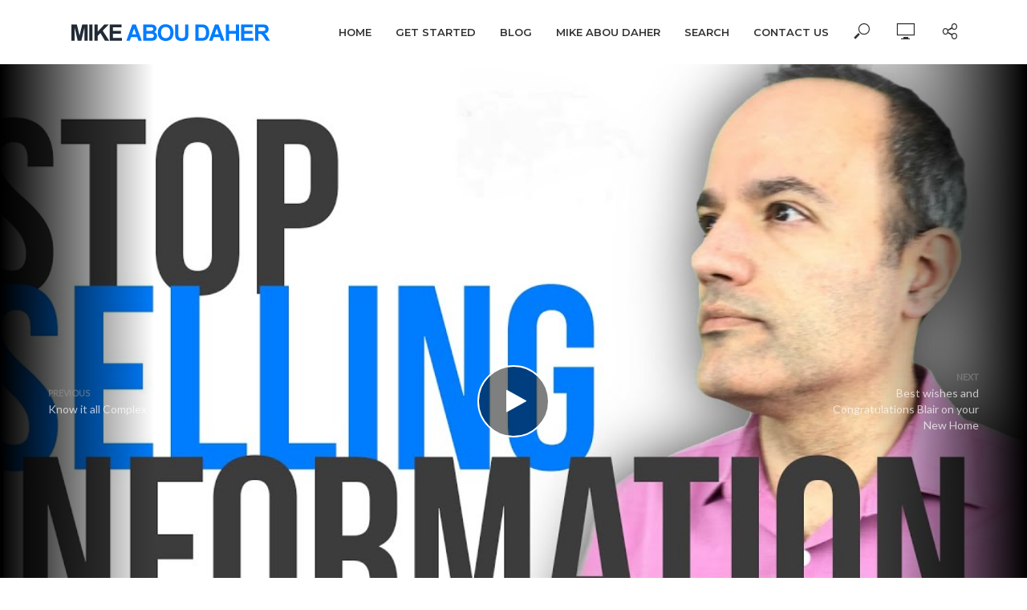

--- FILE ---
content_type: text/html; charset=UTF-8
request_url: https://mikeaboudaher.com/stop-selling-information/
body_size: 20067
content:
<!DOCTYPE html>
<html lang="en-US" data-op3-support="no-js no-svg no-webp no-avif">
<head>
<meta charset="UTF-8">
<meta name="viewport" content="width=device-width,initial-scale=1.0">
<link rel="pingback" href="https://mikeaboudaher.com/xmlrpc.php">
<link rel="profile" href="https://gmpg.org/xfn/11" />
<meta name='robots' content='index, follow, max-image-preview:large, max-snippet:-1, max-video-preview:-1' />

<!-- Google Tag Manager for WordPress by gtm4wp.com -->
<script data-cfasync="false" data-pagespeed-no-defer>
	var gtm4wp_datalayer_name = "dataLayer";
	var dataLayer = dataLayer || [];
</script>
<!-- End Google Tag Manager for WordPress by gtm4wp.com -->
	<!-- This site is optimized with the Yoast SEO plugin v26.7 - https://yoast.com/wordpress/plugins/seo/ -->
	<title>Stop Selling Information - Mike Abou Daher</title>
	<link rel="canonical" href="https://mikeaboudaher.com/stop-selling-information/" />
	<meta property="og:locale" content="en_US" />
	<meta property="og:type" content="article" />
	<meta property="og:title" content="Stop Selling Information - Mike Abou Daher" />
	<meta property="og:description" content="Just a quick point-of-view for you today STOP Selling Information If you look back for the past few years there’s been more information created and stored than all of previous history combined. It’s readily available but by itself has very little value. Instead Sell Transformation… let me explain what I mean Whether you’re a plumber, [&hellip;]" />
	<meta property="og:url" content="https://mikeaboudaher.com/stop-selling-information/" />
	<meta property="og:site_name" content="Mike Abou Daher" />
	<meta property="article:publisher" content="https://www.facebook.com/mikeaboudaher?_rdr=p" />
	<meta property="article:author" content="https://www.facebook.com/mikeaboudaher?_rdr=p" />
	<meta property="article:published_time" content="2020-04-03T01:37:38+00:00" />
	<meta property="article:modified_time" content="2020-05-29T07:02:13+00:00" />
	<meta property="og:image" content="https://mikeaboudaher.com/wp-content/uploads/2020/05/stop-selling-information-1.jpg" />
	<meta property="og:image:width" content="1280" />
	<meta property="og:image:height" content="720" />
	<meta property="og:image:type" content="image/jpeg" />
	<meta name="author" content="Mike Abou Daher" />
	<meta name="twitter:card" content="summary_large_image" />
	<meta name="twitter:creator" content="@mikeaboudaher" />
	<meta name="twitter:site" content="@mikeaboudaher" />
	<meta name="twitter:label1" content="Written by" />
	<meta name="twitter:data1" content="Mike Abou Daher" />
	<meta name="twitter:label2" content="Est. reading time" />
	<meta name="twitter:data2" content="2 minutes" />
	<script type="application/ld+json" class="yoast-schema-graph">{"@context":"https://schema.org","@graph":[{"@type":"Article","@id":"https://mikeaboudaher.com/stop-selling-information/#article","isPartOf":{"@id":"https://mikeaboudaher.com/stop-selling-information/"},"author":{"name":"Mike Abou Daher","@id":"https://mikeaboudaher.com/#/schema/person/5b61654db2d096ea5d5f78e4bbf0dae6"},"headline":"Stop Selling Information","datePublished":"2020-04-03T01:37:38+00:00","dateModified":"2020-05-29T07:02:13+00:00","mainEntityOfPage":{"@id":"https://mikeaboudaher.com/stop-selling-information/"},"wordCount":418,"commentCount":0,"publisher":{"@id":"https://mikeaboudaher.com/#/schema/person/5b61654db2d096ea5d5f78e4bbf0dae6"},"image":{"@id":"https://mikeaboudaher.com/stop-selling-information/#primaryimage"},"thumbnailUrl":"https://mikeaboudaher.com/wp-content/uploads/2020/05/stop-selling-information-1.jpg","articleSection":["Videos"],"inLanguage":"en-US","potentialAction":[{"@type":"CommentAction","name":"Comment","target":["https://mikeaboudaher.com/stop-selling-information/#respond"]}]},{"@type":"WebPage","@id":"https://mikeaboudaher.com/stop-selling-information/","url":"https://mikeaboudaher.com/stop-selling-information/","name":"Stop Selling Information - Mike Abou Daher","isPartOf":{"@id":"https://mikeaboudaher.com/#website"},"primaryImageOfPage":{"@id":"https://mikeaboudaher.com/stop-selling-information/#primaryimage"},"image":{"@id":"https://mikeaboudaher.com/stop-selling-information/#primaryimage"},"thumbnailUrl":"https://mikeaboudaher.com/wp-content/uploads/2020/05/stop-selling-information-1.jpg","datePublished":"2020-04-03T01:37:38+00:00","dateModified":"2020-05-29T07:02:13+00:00","breadcrumb":{"@id":"https://mikeaboudaher.com/stop-selling-information/#breadcrumb"},"inLanguage":"en-US","potentialAction":[{"@type":"ReadAction","target":["https://mikeaboudaher.com/stop-selling-information/"]}]},{"@type":"ImageObject","inLanguage":"en-US","@id":"https://mikeaboudaher.com/stop-selling-information/#primaryimage","url":"https://mikeaboudaher.com/wp-content/uploads/2020/05/stop-selling-information-1.jpg","contentUrl":"https://mikeaboudaher.com/wp-content/uploads/2020/05/stop-selling-information-1.jpg","width":1280,"height":720},{"@type":"BreadcrumbList","@id":"https://mikeaboudaher.com/stop-selling-information/#breadcrumb","itemListElement":[{"@type":"ListItem","position":1,"name":"Home","item":"https://mikeaboudaher.com/"},{"@type":"ListItem","position":2,"name":"Stop Selling Information"}]},{"@type":"WebSite","@id":"https://mikeaboudaher.com/#website","url":"https://mikeaboudaher.com/","name":"Mike Abou Daher","description":"","publisher":{"@id":"https://mikeaboudaher.com/#/schema/person/5b61654db2d096ea5d5f78e4bbf0dae6"},"potentialAction":[{"@type":"SearchAction","target":{"@type":"EntryPoint","urlTemplate":"https://mikeaboudaher.com/?s={search_term_string}"},"query-input":{"@type":"PropertyValueSpecification","valueRequired":true,"valueName":"search_term_string"}}],"inLanguage":"en-US"},{"@type":["Person","Organization"],"@id":"https://mikeaboudaher.com/#/schema/person/5b61654db2d096ea5d5f78e4bbf0dae6","name":"Mike Abou Daher","image":{"@type":"ImageObject","inLanguage":"en-US","@id":"https://mikeaboudaher.com/#/schema/person/image/","url":"https://secure.gravatar.com/avatar/5500091b998532537ec38049735df9ec89a136af025b708eb66968c9c34a5cfd?s=96&d=mm&r=g","contentUrl":"https://secure.gravatar.com/avatar/5500091b998532537ec38049735df9ec89a136af025b708eb66968c9c34a5cfd?s=96&d=mm&r=g","caption":"Mike Abou Daher"},"logo":{"@id":"https://mikeaboudaher.com/#/schema/person/image/"},"description":"Mike Abou Daher has been involved in Sales and Marketing for most of his working career. He truly feels he has some outstanding strategies and systems that could help you, and he'll do everything he can so you learn about them and act on them. \"My Success Is Only Driven By Your Success\" This has been his philosophy with everything he does.","sameAs":["https://www.facebook.com/mikeaboudaher?_rdr=p","https://www.instagram.com/mikeaboudaher/","https://ca.linkedin.com/in/mikeaboudaher","https://www.youtube.com/channel/UCLt9eKn9i_HxuwoP81V3uKg"],"url":"https://mikeaboudaher.com/author/mikesdm/"}]}</script>
	<!-- / Yoast SEO plugin. -->


<link rel='dns-prefetch' href='//d2ieqaiwehnqqp.cloudfront.net' />
<link rel='dns-prefetch' href='//www.google.com' />
<link rel='dns-prefetch' href='//fonts.googleapis.com' />
<link rel="alternate" type="application/rss+xml" title="Mike Abou Daher &raquo; Feed" href="https://mikeaboudaher.com/feed/" />
<link rel="alternate" type="application/rss+xml" title="Mike Abou Daher &raquo; Comments Feed" href="https://mikeaboudaher.com/comments/feed/" />
<link rel="alternate" type="application/rss+xml" title="Mike Abou Daher &raquo; Stop Selling Information Comments Feed" href="https://mikeaboudaher.com/stop-selling-information/feed/" />
<link rel="alternate" title="oEmbed (JSON)" type="application/json+oembed" href="https://mikeaboudaher.com/wp-json/oembed/1.0/embed?url=https%3A%2F%2Fmikeaboudaher.com%2Fstop-selling-information%2F" />
<link rel="alternate" title="oEmbed (XML)" type="text/xml+oembed" href="https://mikeaboudaher.com/wp-json/oembed/1.0/embed?url=https%3A%2F%2Fmikeaboudaher.com%2Fstop-selling-information%2F&#038;format=xml" />
<style id='wp-img-auto-sizes-contain-inline-css' type='text/css'>
img:is([sizes=auto i],[sizes^="auto," i]){contain-intrinsic-size:3000px 1500px}
/*# sourceURL=wp-img-auto-sizes-contain-inline-css */
</style>
<style id='wp-emoji-styles-inline-css' type='text/css'>

	img.wp-smiley, img.emoji {
		display: inline !important;
		border: none !important;
		box-shadow: none !important;
		height: 1em !important;
		width: 1em !important;
		margin: 0 0.07em !important;
		vertical-align: -0.1em !important;
		background: none !important;
		padding: 0 !important;
	}
/*# sourceURL=wp-emoji-styles-inline-css */
</style>
<style id='wp-block-library-inline-css' type='text/css'>
:root{--wp-block-synced-color:#7a00df;--wp-block-synced-color--rgb:122,0,223;--wp-bound-block-color:var(--wp-block-synced-color);--wp-editor-canvas-background:#ddd;--wp-admin-theme-color:#007cba;--wp-admin-theme-color--rgb:0,124,186;--wp-admin-theme-color-darker-10:#006ba1;--wp-admin-theme-color-darker-10--rgb:0,107,160.5;--wp-admin-theme-color-darker-20:#005a87;--wp-admin-theme-color-darker-20--rgb:0,90,135;--wp-admin-border-width-focus:2px}@media (min-resolution:192dpi){:root{--wp-admin-border-width-focus:1.5px}}.wp-element-button{cursor:pointer}:root .has-very-light-gray-background-color{background-color:#eee}:root .has-very-dark-gray-background-color{background-color:#313131}:root .has-very-light-gray-color{color:#eee}:root .has-very-dark-gray-color{color:#313131}:root .has-vivid-green-cyan-to-vivid-cyan-blue-gradient-background{background:linear-gradient(135deg,#00d084,#0693e3)}:root .has-purple-crush-gradient-background{background:linear-gradient(135deg,#34e2e4,#4721fb 50%,#ab1dfe)}:root .has-hazy-dawn-gradient-background{background:linear-gradient(135deg,#faaca8,#dad0ec)}:root .has-subdued-olive-gradient-background{background:linear-gradient(135deg,#fafae1,#67a671)}:root .has-atomic-cream-gradient-background{background:linear-gradient(135deg,#fdd79a,#004a59)}:root .has-nightshade-gradient-background{background:linear-gradient(135deg,#330968,#31cdcf)}:root .has-midnight-gradient-background{background:linear-gradient(135deg,#020381,#2874fc)}:root{--wp--preset--font-size--normal:16px;--wp--preset--font-size--huge:42px}.has-regular-font-size{font-size:1em}.has-larger-font-size{font-size:2.625em}.has-normal-font-size{font-size:var(--wp--preset--font-size--normal)}.has-huge-font-size{font-size:var(--wp--preset--font-size--huge)}.has-text-align-center{text-align:center}.has-text-align-left{text-align:left}.has-text-align-right{text-align:right}.has-fit-text{white-space:nowrap!important}#end-resizable-editor-section{display:none}.aligncenter{clear:both}.items-justified-left{justify-content:flex-start}.items-justified-center{justify-content:center}.items-justified-right{justify-content:flex-end}.items-justified-space-between{justify-content:space-between}.screen-reader-text{border:0;clip-path:inset(50%);height:1px;margin:-1px;overflow:hidden;padding:0;position:absolute;width:1px;word-wrap:normal!important}.screen-reader-text:focus{background-color:#ddd;clip-path:none;color:#444;display:block;font-size:1em;height:auto;left:5px;line-height:normal;padding:15px 23px 14px;text-decoration:none;top:5px;width:auto;z-index:100000}html :where(.has-border-color){border-style:solid}html :where([style*=border-top-color]){border-top-style:solid}html :where([style*=border-right-color]){border-right-style:solid}html :where([style*=border-bottom-color]){border-bottom-style:solid}html :where([style*=border-left-color]){border-left-style:solid}html :where([style*=border-width]){border-style:solid}html :where([style*=border-top-width]){border-top-style:solid}html :where([style*=border-right-width]){border-right-style:solid}html :where([style*=border-bottom-width]){border-bottom-style:solid}html :where([style*=border-left-width]){border-left-style:solid}html :where(img[class*=wp-image-]){height:auto;max-width:100%}:where(figure){margin:0 0 1em}html :where(.is-position-sticky){--wp-admin--admin-bar--position-offset:var(--wp-admin--admin-bar--height,0px)}@media screen and (max-width:600px){html :where(.is-position-sticky){--wp-admin--admin-bar--position-offset:0px}}

/*# sourceURL=wp-block-library-inline-css */
</style><style id='global-styles-inline-css' type='text/css'>
:root{--wp--preset--aspect-ratio--square: 1;--wp--preset--aspect-ratio--4-3: 4/3;--wp--preset--aspect-ratio--3-4: 3/4;--wp--preset--aspect-ratio--3-2: 3/2;--wp--preset--aspect-ratio--2-3: 2/3;--wp--preset--aspect-ratio--16-9: 16/9;--wp--preset--aspect-ratio--9-16: 9/16;--wp--preset--color--black: #000000;--wp--preset--color--cyan-bluish-gray: #abb8c3;--wp--preset--color--white: #ffffff;--wp--preset--color--pale-pink: #f78da7;--wp--preset--color--vivid-red: #cf2e2e;--wp--preset--color--luminous-vivid-orange: #ff6900;--wp--preset--color--luminous-vivid-amber: #fcb900;--wp--preset--color--light-green-cyan: #7bdcb5;--wp--preset--color--vivid-green-cyan: #00d084;--wp--preset--color--pale-cyan-blue: #8ed1fc;--wp--preset--color--vivid-cyan-blue: #0693e3;--wp--preset--color--vivid-purple: #9b51e0;--wp--preset--color--vlog-acc: #007cff;--wp--preset--color--vlog-meta: #999999;--wp--preset--color--vlog-txt: #313131;--wp--preset--color--vlog-bg: #ffffff;--wp--preset--color--vlog-highlight-txt: #ffffff;--wp--preset--color--vlog-highlight-bg: #34495e;--wp--preset--gradient--vivid-cyan-blue-to-vivid-purple: linear-gradient(135deg,rgb(6,147,227) 0%,rgb(155,81,224) 100%);--wp--preset--gradient--light-green-cyan-to-vivid-green-cyan: linear-gradient(135deg,rgb(122,220,180) 0%,rgb(0,208,130) 100%);--wp--preset--gradient--luminous-vivid-amber-to-luminous-vivid-orange: linear-gradient(135deg,rgb(252,185,0) 0%,rgb(255,105,0) 100%);--wp--preset--gradient--luminous-vivid-orange-to-vivid-red: linear-gradient(135deg,rgb(255,105,0) 0%,rgb(207,46,46) 100%);--wp--preset--gradient--very-light-gray-to-cyan-bluish-gray: linear-gradient(135deg,rgb(238,238,238) 0%,rgb(169,184,195) 100%);--wp--preset--gradient--cool-to-warm-spectrum: linear-gradient(135deg,rgb(74,234,220) 0%,rgb(151,120,209) 20%,rgb(207,42,186) 40%,rgb(238,44,130) 60%,rgb(251,105,98) 80%,rgb(254,248,76) 100%);--wp--preset--gradient--blush-light-purple: linear-gradient(135deg,rgb(255,206,236) 0%,rgb(152,150,240) 100%);--wp--preset--gradient--blush-bordeaux: linear-gradient(135deg,rgb(254,205,165) 0%,rgb(254,45,45) 50%,rgb(107,0,62) 100%);--wp--preset--gradient--luminous-dusk: linear-gradient(135deg,rgb(255,203,112) 0%,rgb(199,81,192) 50%,rgb(65,88,208) 100%);--wp--preset--gradient--pale-ocean: linear-gradient(135deg,rgb(255,245,203) 0%,rgb(182,227,212) 50%,rgb(51,167,181) 100%);--wp--preset--gradient--electric-grass: linear-gradient(135deg,rgb(202,248,128) 0%,rgb(113,206,126) 100%);--wp--preset--gradient--midnight: linear-gradient(135deg,rgb(2,3,129) 0%,rgb(40,116,252) 100%);--wp--preset--font-size--small: 12.8px;--wp--preset--font-size--medium: 20px;--wp--preset--font-size--large: 22.4px;--wp--preset--font-size--x-large: 42px;--wp--preset--font-size--normal: 16px;--wp--preset--font-size--huge: 28.8px;--wp--preset--spacing--20: 0.44rem;--wp--preset--spacing--30: 0.67rem;--wp--preset--spacing--40: 1rem;--wp--preset--spacing--50: 1.5rem;--wp--preset--spacing--60: 2.25rem;--wp--preset--spacing--70: 3.38rem;--wp--preset--spacing--80: 5.06rem;--wp--preset--shadow--natural: 6px 6px 9px rgba(0, 0, 0, 0.2);--wp--preset--shadow--deep: 12px 12px 50px rgba(0, 0, 0, 0.4);--wp--preset--shadow--sharp: 6px 6px 0px rgba(0, 0, 0, 0.2);--wp--preset--shadow--outlined: 6px 6px 0px -3px rgb(255, 255, 255), 6px 6px rgb(0, 0, 0);--wp--preset--shadow--crisp: 6px 6px 0px rgb(0, 0, 0);}:where(.is-layout-flex){gap: 0.5em;}:where(.is-layout-grid){gap: 0.5em;}body .is-layout-flex{display: flex;}.is-layout-flex{flex-wrap: wrap;align-items: center;}.is-layout-flex > :is(*, div){margin: 0;}body .is-layout-grid{display: grid;}.is-layout-grid > :is(*, div){margin: 0;}:where(.wp-block-columns.is-layout-flex){gap: 2em;}:where(.wp-block-columns.is-layout-grid){gap: 2em;}:where(.wp-block-post-template.is-layout-flex){gap: 1.25em;}:where(.wp-block-post-template.is-layout-grid){gap: 1.25em;}.has-black-color{color: var(--wp--preset--color--black) !important;}.has-cyan-bluish-gray-color{color: var(--wp--preset--color--cyan-bluish-gray) !important;}.has-white-color{color: var(--wp--preset--color--white) !important;}.has-pale-pink-color{color: var(--wp--preset--color--pale-pink) !important;}.has-vivid-red-color{color: var(--wp--preset--color--vivid-red) !important;}.has-luminous-vivid-orange-color{color: var(--wp--preset--color--luminous-vivid-orange) !important;}.has-luminous-vivid-amber-color{color: var(--wp--preset--color--luminous-vivid-amber) !important;}.has-light-green-cyan-color{color: var(--wp--preset--color--light-green-cyan) !important;}.has-vivid-green-cyan-color{color: var(--wp--preset--color--vivid-green-cyan) !important;}.has-pale-cyan-blue-color{color: var(--wp--preset--color--pale-cyan-blue) !important;}.has-vivid-cyan-blue-color{color: var(--wp--preset--color--vivid-cyan-blue) !important;}.has-vivid-purple-color{color: var(--wp--preset--color--vivid-purple) !important;}.has-black-background-color{background-color: var(--wp--preset--color--black) !important;}.has-cyan-bluish-gray-background-color{background-color: var(--wp--preset--color--cyan-bluish-gray) !important;}.has-white-background-color{background-color: var(--wp--preset--color--white) !important;}.has-pale-pink-background-color{background-color: var(--wp--preset--color--pale-pink) !important;}.has-vivid-red-background-color{background-color: var(--wp--preset--color--vivid-red) !important;}.has-luminous-vivid-orange-background-color{background-color: var(--wp--preset--color--luminous-vivid-orange) !important;}.has-luminous-vivid-amber-background-color{background-color: var(--wp--preset--color--luminous-vivid-amber) !important;}.has-light-green-cyan-background-color{background-color: var(--wp--preset--color--light-green-cyan) !important;}.has-vivid-green-cyan-background-color{background-color: var(--wp--preset--color--vivid-green-cyan) !important;}.has-pale-cyan-blue-background-color{background-color: var(--wp--preset--color--pale-cyan-blue) !important;}.has-vivid-cyan-blue-background-color{background-color: var(--wp--preset--color--vivid-cyan-blue) !important;}.has-vivid-purple-background-color{background-color: var(--wp--preset--color--vivid-purple) !important;}.has-black-border-color{border-color: var(--wp--preset--color--black) !important;}.has-cyan-bluish-gray-border-color{border-color: var(--wp--preset--color--cyan-bluish-gray) !important;}.has-white-border-color{border-color: var(--wp--preset--color--white) !important;}.has-pale-pink-border-color{border-color: var(--wp--preset--color--pale-pink) !important;}.has-vivid-red-border-color{border-color: var(--wp--preset--color--vivid-red) !important;}.has-luminous-vivid-orange-border-color{border-color: var(--wp--preset--color--luminous-vivid-orange) !important;}.has-luminous-vivid-amber-border-color{border-color: var(--wp--preset--color--luminous-vivid-amber) !important;}.has-light-green-cyan-border-color{border-color: var(--wp--preset--color--light-green-cyan) !important;}.has-vivid-green-cyan-border-color{border-color: var(--wp--preset--color--vivid-green-cyan) !important;}.has-pale-cyan-blue-border-color{border-color: var(--wp--preset--color--pale-cyan-blue) !important;}.has-vivid-cyan-blue-border-color{border-color: var(--wp--preset--color--vivid-cyan-blue) !important;}.has-vivid-purple-border-color{border-color: var(--wp--preset--color--vivid-purple) !important;}.has-vivid-cyan-blue-to-vivid-purple-gradient-background{background: var(--wp--preset--gradient--vivid-cyan-blue-to-vivid-purple) !important;}.has-light-green-cyan-to-vivid-green-cyan-gradient-background{background: var(--wp--preset--gradient--light-green-cyan-to-vivid-green-cyan) !important;}.has-luminous-vivid-amber-to-luminous-vivid-orange-gradient-background{background: var(--wp--preset--gradient--luminous-vivid-amber-to-luminous-vivid-orange) !important;}.has-luminous-vivid-orange-to-vivid-red-gradient-background{background: var(--wp--preset--gradient--luminous-vivid-orange-to-vivid-red) !important;}.has-very-light-gray-to-cyan-bluish-gray-gradient-background{background: var(--wp--preset--gradient--very-light-gray-to-cyan-bluish-gray) !important;}.has-cool-to-warm-spectrum-gradient-background{background: var(--wp--preset--gradient--cool-to-warm-spectrum) !important;}.has-blush-light-purple-gradient-background{background: var(--wp--preset--gradient--blush-light-purple) !important;}.has-blush-bordeaux-gradient-background{background: var(--wp--preset--gradient--blush-bordeaux) !important;}.has-luminous-dusk-gradient-background{background: var(--wp--preset--gradient--luminous-dusk) !important;}.has-pale-ocean-gradient-background{background: var(--wp--preset--gradient--pale-ocean) !important;}.has-electric-grass-gradient-background{background: var(--wp--preset--gradient--electric-grass) !important;}.has-midnight-gradient-background{background: var(--wp--preset--gradient--midnight) !important;}.has-small-font-size{font-size: var(--wp--preset--font-size--small) !important;}.has-medium-font-size{font-size: var(--wp--preset--font-size--medium) !important;}.has-large-font-size{font-size: var(--wp--preset--font-size--large) !important;}.has-x-large-font-size{font-size: var(--wp--preset--font-size--x-large) !important;}
/*# sourceURL=global-styles-inline-css */
</style>

<style id='classic-theme-styles-inline-css' type='text/css'>
/*! This file is auto-generated */
.wp-block-button__link{color:#fff;background-color:#32373c;border-radius:9999px;box-shadow:none;text-decoration:none;padding:calc(.667em + 2px) calc(1.333em + 2px);font-size:1.125em}.wp-block-file__button{background:#32373c;color:#fff;text-decoration:none}
/*# sourceURL=/wp-includes/css/classic-themes.min.css */
</style>
<link rel='stylesheet' id='mks_shortcodes_simple_line_icons-css' href='https://mikeaboudaher.com/wp-content/plugins/meks-flexible-shortcodes/css/simple-line/simple-line-icons.css?ver=1.3.8' type='text/css' media='screen' />
<link rel='stylesheet' id='mks_shortcodes_css-css' href='https://mikeaboudaher.com/wp-content/plugins/meks-flexible-shortcodes/css/style.css?ver=1.3.8' type='text/css' media='screen' />
<link rel='stylesheet' id='vlog-fonts-css' href='https://fonts.googleapis.com/css?family=Lato%3A400%7CMontserrat%3A400%2C700%2C600&#038;subset=latin%2Clatin-ext&#038;ver=2.2.5' type='text/css' media='all' />
<link rel='stylesheet' id='vlog-main-css' href='https://mikeaboudaher.com/wp-content/themes/vlog/assets/css/min.css?ver=2.2.5' type='text/css' media='all' />
<style id='vlog-main-inline-css' type='text/css'>
body,#cancel-comment-reply-link,.vlog-wl-action .vlog-button,.vlog-actions-menu .vlog-action-login a {color: #313131;font-family: 'Lato';font-weight: 400;}.vlog-body-box{background-color:#ffffff;}h1, h2, h3, h4, h5, h6,.h1, .h2, .h3, .h4, .h5, .h6,blockquote,.vlog-comments .url,.comment-author b,.vlog-site-header .site-title a,.entry-content thead td,#bbpress-forums .bbp-forum-title, #bbpress-forums .bbp-topic-permalink,.wp-block-cover .wp-block-cover-image-text, .wp-block-cover .wp-block-cover-text, .wp-block-cover h2, .wp-block-cover-image .wp-block-cover-image-text, .wp-block-cover-image .wp-block-cover-text, .wp-block-cover-image h2 {font-family: 'Montserrat';font-weight: 700;}.vlog-site-header a,.dl-menuwrapper li a{font-family: 'Montserrat';font-weight: 600;}body{font-size: 1.6rem;}.entry-headline.h4{font-size: 1.8rem;}.vlog-site-header .vlog-main-nav li a{font-size: 1.3rem;}.vlog-sidebar, .vlog-site-footer p, .vlog-lay-b .entry-content p, .vlog-lay-c .entry-content p, .vlog-lay-d .entry-content p, .vlog-lay-e .entry-content p{font-size: 1.4rem;}.widget .widget-title{font-size: 1.6rem;}.vlog-mod-head .vlog-mod-title h4{font-size: 1.8rem;}h1, .h1 {font-size: 2.8rem;}h2, .h2 {font-size: 2.4rem;}h3, .h3 {font-size: 2.0rem;}h4, .h4, .vlog-no-sid .vlog-lay-d .h5, .vlog-no-sid .vlog-lay-e .h5, .vlog-no-sid .vlog-lay-f .h5 {font-size: 1.8rem;}h5, .h5, .vlog-no-sid .vlog-lay-g .h6 {font-size: 1.6rem;}h6, .h6 {font-size: 1.4rem;}.h7{font-size: 1.3rem;}.entry-headline h4{font-size: 1.8rem;}.meta-item{font-size: 1.2rem;}.vlog-top-bar,.vlog-top-bar .sub-menu{background-color: #34495e;}.vlog-top-bar ul li a,.vlog-site-date{color: #8b97a3;}.vlog-top-bar ul li:hover > a{color: #ffffff;}.vlog-header-middle{height: 80px;}.vlog-header-middle .site-title img{max-height: 80px;}.vlog-site-header,.vlog-header-shadow .vlog-header-wrapper,.vlog-site-header .vlog-main-nav .sub-menu,.vlog-actions-button .sub-menu,.vlog-site-header .vlog-main-nav > li:hover > a,.vlog-actions-button:hover > span,.vlog-action-search.active.vlog-actions-button > span,.vlog-actions-search input[type=text]:focus,.vlog-responsive-header,.dl-menuwrapper .dl-menu{background-color: #ffffff;}.vlog-site-header,.vlog-site-header .entry-title a,.vlog-site-header a,.vlog-custom-cart,.dl-menuwrapper li a,.vlog-site-header .vlog-search-form input[type=text],.vlog-responsive-header,.vlog-responsive-header a.vlog-responsive-header .entry-title a,.dl-menuwrapper button,.vlog-remove-wl, .vlog-remove-ll {color: #313131;}.vlog-main-nav .sub-menu li:hover > a,.vlog-main-nav > .current_page_item > a,.vlog-main-nav .current-menu-item > a,.vlog-main-nav li:not(.menu-item-has-children):hover > a,.vlog-actions-button.vlog-action-search:hover span,.vlog-actions-button.vlog-cart-icon:hover a,.dl-menuwrapper li a:focus,.dl-menuwrapper li a:hover,.dl-menuwrapper button:hover,.vlog-main-nav .vlog-mega-menu .entry-title a:hover,.vlog-menu-posts .entry-title a:hover,.vlog-menu-posts .vlog-remove-wl:hover{color: #007cff;}.vlog-site-header .vlog-search-form input[type=text]::-webkit-input-placeholder { color: #313131;}.vlog-site-header .vlog-search-form input[type=text]::-moz-placeholder {color: #313131;}.vlog-site-header .vlog-search-form input[type=text]:-ms-input-placeholder {color: #313131;}.vlog-watch-later-count{background-color: #007cff;}.pulse{-webkit-box-shadow: 0 0 0 0 #f0f0f0, 0 0 0 0 rgba(0,124,255,0.7);box-shadow: 0 0 0 0 #f0f0f0, 0 0 0 0 rgba(0,124,255,0.7);}.vlog-header-bottom{background: #f6f6f6;}.vlog-header-bottom,.vlog-header-bottom .entry-title a,.vlog-header-bottom a,.vlog-header-bottom .vlog-search-form input[type=text]{color: #111111;}.vlog-header-bottom .vlog-main-nav .sub-menu li:hover > a, .vlog-header-bottom .vlog-main-nav > .current_page_item > a, .vlog-header-bottom .vlog-main-nav .current-menu-item > a, .vlog-header-bottom .vlog-main-nav li:not(.menu-item-has-children):hover > a, .vlog-header-bottom .vlog-actions-button.vlog-action-search:hover span,.vlog-header-bottom .entry-title a:hover,.vlog-header-bottom .vlog-remove-wl:hover,.vlog-header-bottom .vlog-mega-menu .entry-title a:hover{color: #9b59b6;}.vlog-header-bottom .vlog-search-form input[type=text]::-webkit-input-placeholder { color: #313131;}.vlog-header-bottom .vlog-search-form input[type=text]::-moz-placeholder {color: #313131;}.vlog-header-bottom .vlog-search-form input[type=text]:-ms-input-placeholder {color: #313131;}.vlog-header-bottom .vlog-watch-later-count{background-color: #9b59b6;}.vlog-header-bottom .pulse{-webkit-box-shadow: 0 0 0 0 #f0f0f0, 0 0 0 0 rgba(155,89,182,0.7);box-shadow: 0 0 0 0 #f0f0f0, 0 0 0 0 rgba(155,89,182,0.7);}.vlog-sticky-header.vlog-site-header,.vlog-sticky-header.vlog-site-header .vlog-main-nav .sub-menu,.vlog-sticky-header .vlog-actions-button .sub-menu,.vlog-sticky-header.vlog-site-header .vlog-main-nav > li:hover > a,.vlog-sticky-header .vlog-actions-button:hover > span,.vlog-sticky-header .vlog-action-search.active.vlog-actions-button > span,.vlog-sticky-header .vlog-actions-search input[type=text]:focus{background-color: #ffffff;}.vlog-sticky-header,.vlog-sticky-header .entry-title a,.vlog-sticky-header a,.vlog-sticky-header .vlog-search-form input[type=text],.vlog-sticky-header.vlog-site-header a{color: #313131;}.vlog-sticky-header .vlog-main-nav .sub-menu li:hover > a,.vlog-sticky-header .vlog-main-nav > .current_page_item > a,.vlog-sticky-header .vlog-main-nav li:not(.menu-item-has-children):hover > a,.vlog-sticky-header .vlog-actions-button.vlog-action-search:hover span,.vlog-sticky-header.vlog-header-bottom .vlog-main-nav .current-menu-item > a,.vlog-sticky-header.vlog-header-bottom .entry-title a:hover,.vlog-sticky-header.vlog-header-bottom.vlog-remove-wl:hover,.vlog-sticky-header .vlog-main-nav .vlog-mega-menu .entry-title a:hover,.vlog-sticky-header .vlog-menu-posts .entry-title a:hover,.vlog-sticky-header .vlog-menu-posts .vlog-remove-wl:hover {color: #007cff;}.vlog-header-bottom .vlog-search-form input[type=text]::-webkit-input-placeholder { color: #313131;}.vlog-header-bottom .vlog-search-form input[type=text]::-moz-placeholder {color: #313131;}.vlog-header-bottom .vlog-search-form input[type=text]:-ms-input-placeholder {color: #313131;}.vlog-sticky-header .vlog-watch-later-count{background-color: #007cff;}.vlog-sticky-header .pulse{-webkit-box-shadow: 0 0 0 0 #f0f0f0, 0 0 0 0 rgba(0,124,255,0.7);box-shadow: 0 0 0 0 #f0f0f0, 0 0 0 0 rgba(0,124,255,0.7);}a{color: #007cff; }.meta-item,.meta-icon,.meta-comments a,.vlog-prev-next-nav .vlog-pn-ico,.comment-metadata a,.widget_calendar table caption,.widget_archive li,.widget_recent_comments li,.rss-date,.widget_rss cite,.widget_tag_cloud a:after,.widget_recent_entries li .post-date,.meta-tags a:after,.bbp-forums .bbp-forum-freshness a,#vlog-video-sticky-close{color: #999999; }.vlog-pagination .dots:hover, .vlog-pagination a, .vlog-post .entry-category a:hover,a.meta-icon:hover,.meta-comments:hover,.meta-comments:hover a,.vlog-prev-next-nav a,.widget_tag_cloud a,.widget_calendar table tfoot tr td a,.vlog-button-search,.meta-tags a,.vlog-all-link:hover,.vlog-sl-item:hover,.entry-content-single .meta-tags a:hover,#bbpress-forums .bbp-forum-title, #bbpress-forums .bbp-topic-permalink{color: #313131; }.vlog-count,.vlog-button,.vlog-pagination .vlog-button,.vlog-pagination .vlog-button:hover,.vlog-listen-later-count,.vlog-cart-icon a .vlog-cart-count,a.page-numbers:hover,.widget_calendar table tbody td a,.vlog-load-more a,.vlog-next a,.vlog-prev a,.vlog-pagination .next,.vlog-pagination .prev,.mks_author_link,.mks_read_more a,.vlog-wl-action .vlog-button,body .mejs-controls .mejs-time-rail .mejs-time-current,.vlog-link-pages a{background-color: #007cff;}.vlog-pagination .uil-ripple-css div:nth-of-type(1),.vlog-pagination .uil-ripple-css div:nth-of-type(2),blockquote{border-color: #007cff;}.entry-content-single a,#bbpress-forums .bbp-forum-title:hover, #bbpress-forums .bbp-topic-permalink:hover{color: #007cff;}.entry-content-single a:hover{color: #313131;}.vlog-site-content,.vlog-content .entry-content-single a.vlog-popup-img { background: #ffffff;}.vlog-content .entry-content-single a.vlog-popup-img{color: #ffffff;}h1,h2,h3,h4,h5,h6,.h1, .h2, .h3, .h4, .h5, .h6,.entry-title a,.vlog-comments .url,.rsswidget:hover,.vlog-format-inplay .entry-category a:hover,.vlog-format-inplay .meta-comments a:hover,.vlog-format-inplay .action-item,.vlog-format-inplay .entry-title a,.vlog-format-inplay .entry-title a:hover { color: #111111;}.widget ul li a{color: #313131;}.widget ul li a:hover,.entry-title a:hover,.widget .vlog-search-form .vlog-button-search:hover,.bypostauthor .comment-body .fn:before,.vlog-comments .url:hover,#cancel-comment-reply-link,.widget_tag_cloud a:hover,.meta-tags a:hover,.vlog-remove-wl:hover{color: #007cff;}.entry-content p{color: #313131;}.widget_calendar #today:after{background: rgba(49,49,49,0.1)}.vlog-button,.vlog-button a,.vlog-pagination .vlog-button,.vlog-pagination .next,.vlog-pagination .prev,a.page-numbers:hover,.widget_calendar table tbody td a,.vlog-featured-info-2 .entry-title a,.vlog-load-more a,.vlog-next a,.vlog-prev a,.mks_author_link,.mks_read_more a,.vlog-wl-action .vlog-button,.vlog-link-pages a,.vlog-link-pages a:hover{color: #FFF;}#cancel-comment-reply-link, .comment-reply-link, .vlog-rm,.vlog-mod-actions .vlog-all-link,.vlog-slider-controls .owl-next, .vlog-slider-controls .owl-prev {color: #007cff; border-color: rgba(0,124,255,0.7)}.vlog-mod-actions .vlog-all-link:hover,.vlog-slider-controls .owl-next:hover, .vlog-slider-controls .owl-prev:hover {color: #313131; border-color: rgba(49,49,49,0.7)}.comment-reply-link:hover,.vlog-rm:hover,#cancel-comment-reply-link:hover{color: #313131;border-color: #313131;}.wp-block-button__link,.wp-block-search__button{background: #007cff; color: #ffffff;}.wp-block-button__link:hover,.wp-block-search__button:hover{color: #ffffff;}.wp-block-separator{border-color: rgba(49,49,49,0.2);border-bottom-width: 1px;}.wp-block-calendar tfoot a{color: #007cff; }.vlog-highlight .entry-category,.vlog-highlight .entry-category a,.vlog-highlight .meta-item a,.vlog-highlight .meta-item span,.vlog-highlight .meta-item,.vlog-highlight.widget_tag_cloud a:hover{color: rgba(255,255,255,0.5);}.vlog-highlight {background: #34495e;color: #ffffff;border: none;}.vlog-highlight .widget-title{border-bottom-color: rgba(255,255,255,0.1);}.vlog-highlight .entry-title,.vlog-highlight .entry-category a:hover,.vlog-highlight .action-item,.vlog-highlight .meta-item a:hover,.vlog-highlight .widget-title span,.vlog-highlight .entry-title a,.widget.vlog-highlight ul li a,.vlog-highlight.widget_calendar table tfoot tr td a,.vlog-highlight .widget_tag_cloud a{color: #ffffff;}.vlog-highlight .widget_calendar #today:after{ background: rgba(255,255,255,0.1);}.widget.vlog-highlightinput[type=number], .widget.vlog-highlight input[type=text], .widget.vlog-highlight input[type=email], .widget.vlog-highlight input[type=url], .widget.vlog-highlight input[type=tel], .widget.vlog-highlight input[type=date], .widget.vlog-highlight input[type=password], .widget.vlog-highlight select, .widget.vlog-highlight textarea{background: #FFF;color: #111;border-color: rgba(255,255,255,0.1);}.vlog-highlight .vlog-button-search{color:#111;}.vlog-bg-box,.author .vlog-mod-desc,.vlog-bg{background: rgba(49,49,49,0.05);}.vlog-pagination .current{background: rgba(49,49,49,0.1);}.vlog-site-footer{background: #34495e;color: #ffffff;}.vlog-site-footer .widget-title,.vlog-site-footer .widget_calendar table tbody td a,.vlog-site-footer .widget_calendar table tfoot tr td a,.vlog-site-footer .widget.mks_author_widget h3,.vlog-site-footer.mks_author_link,.vlog-site-footer .vlog-button:hover,.vlog-site-footer .meta-item a:hover,.vlog-site-footer .entry-category a:hover {color: #ffffff;}.vlog-site-footer a,.vlog-site-footer ul li a,.vlog-site-footer .widget_calendar table tbody td a:hover,.vlog-site-footer .widget_calendar table tfoot tr td a:hover{color: rgba(255,255,255,0.8);}.vlog-site-footer .meta-item a,.vlog-site-footer .meta-item .meta-icon,.vlog-site-footer .widget_recent_entries li .post-date,.vlog-site-footer .meta-item{color: rgba(255,255,255,0.5);}.vlog-site-footer .meta-comments:hover,.vlog-site-footer ul li a:hover,.vlog-site-footer a:hover{color: #ffffff;}.vlog-site-footer .widget .vlog-count,.vlog-site-footer .widget_calendar table tbody td a,.vlog-site-footer a.mks_author_link,.vlog-site-footer a.mks_author_link:hover,.vlog-site-footer .widget_calendar table tbody td a:hover{color: #34495e;background: #ffffff;}.vlog-site-footer .widget .vlog-search-form input[type=text],.vlog-site-footer select{ background: #FFF; color: #111; border:#ffffff;}.vlog-site-footer .widget .vlog-search-form .vlog-button-search{color: #111;}.vlog-site-footer .vlog-mod-actions .vlog-all-link, .vlog-site-footer .vlog-slider-controls .owl-next, .vlog-site-footer .vlog-slider-controls .owl-prev{ color: rgba(255,255,255,0.8); border-color:rgba(255,255,255,0.8);}.vlog-site-footer .vlog-mod-actions .vlog-all-link:hover, .vlog-site-footer .vlog-slider-controls .owl-next:hover, .vlog-site-footer .vlog-slider-controls .owl-prev:hover{ color: rgba(255,255,255,1); border-color:rgba(255,255,255,1);}.entry-content-single ul > li:before,.vlog-comments .comment-content ul > li:before{color: #007cff;}input[type=number], input[type=text], input[type=email],input[type=search], input[type=url], input[type=tel], input[type=date], input[type=password], select, textarea,.widget,.vlog-comments,.comment-list,.comment .comment-respond,.widget .vlog-search-form input[type=text],.vlog-content .vlog-prev-next-nav,.vlog-wl-action,.vlog-mod-desc .vlog-search-form,.entry-content table,.entry-content td, .entry-content th,.entry-content-single table,.entry-content-single td, .entry-content-single th,.vlog-comments table,.vlog-comments td, .vlog-comments th,.wp-block-calendar tfoot{border-color: rgba(49,49,49,0.1);}input[type=number]:focus, input[type=text]:focus, input[type=email]:focus, input[type=url]:focus, input[type=tel]:focus, input[type=date]:focus, input[type=password]:focus, select:focus, textarea:focus{border-color: rgba(49,49,49,0.3);}input[type=number], input[type=text], input[type=email], input[type=url], input[type=tel], input[type=date], input[type=password], select, textarea{background-color: rgba(49,49,49,0.03);}body div.wpforms-container-full .wpforms-form input, body div.wpforms-container-full .wpforms-form select, body div.wpforms-container-full .wpforms-form textarea {background-color: rgba(49,49,49,0.03) !important; border-color: rgba(49,49,49,0.1) !important;}.vlog-button,input[type="submit"],.wpcf7-submit,input[type="button"],body div.wpforms-container-full .wpforms-form input[type=submit], body div.wpforms-container-full .wpforms-form button[type=submit], body div.wpforms-container-full .wpforms-form .wpforms-page-button,body div.wpforms-container-full .wpforms-form input[type=submit]:hover, body div.wpforms-container-full .wpforms-form button[type=submit]:hover, body div.wpforms-container-full .wpforms-form .wpforms-page-button:hover {background-color: #007cff;}.vlog-comments .comment-content{color: rgba(49,49,49,0.8);}li.bypostauthor > .comment-body,.vlog-rm {border-color: #007cff;}.vlog-ripple-circle{stroke: #007cff;}.vlog-cover-bg,.vlog-featured-2 .vlog-featured-item,.vlog-featured-3 .vlog-featured-item,.vlog-featured-4 .owl-item,.vlog-featured-5{height: 840px;}.vlog-fa-5-wrapper{height: 768px;}.vlog-fa-5-wrapper .fa-item{height: 348px;}div.bbp-submit-wrapper button, #bbpress-forums #bbp-your-profile fieldset.submit button{color:#FFF;background-color: #007cff;}.vlog-breadcrumbs a:hover{color: #313131;}.vlog-breadcrumbs{ border-bottom: 1px solid rgba(49,49,49,0.1);}.vlog-special-tag-label{background-color: rgba(0,124,255,0.5);}.vlog-special-tag-label{background-color: rgba(0,124,255,0.5);}.entry-image:hover .vlog-special-tag-label{background-color: rgba(0,124,255,0.8);}.vlog-format-inplay .entry-category a,.vlog-format-inplay .action-item:hover,.vlog-featured .vlog-format-inplay .meta-icon,.vlog-featured .vlog-format-inplay .meta-item,.vlog-format-inplay .meta-comments a,.vlog-featured-2 .vlog-format-inplay .entry-category a,.vlog-featured-2 .vlog-format-inplay .action-item:hover,.vlog-featured-2 .vlog-format-inplay .meta-icon,.vlog-featured-2 .vlog-format-inplay .meta-item,.vlog-featured-2 .vlog-format-inplay .meta-comments a{color: rgba(17,17,17,0.7);}.site-title{text-transform: uppercase;}.site-description{text-transform: uppercase;}.vlog-site-header{text-transform: uppercase;}.vlog-top-bar{text-transform: uppercase;}.entry-title{text-transform: none;}.entry-category a{text-transform: uppercase;}.vlog-mod-title, comment-author .fn{text-transform: uppercase;}.widget-title{text-transform: uppercase;}.has-small-font-size{ font-size: 1.1rem;}.has-large-font-size{ font-size: 1.8rem;}.has-huge-font-size{ font-size: 2.1rem;}@media(min-width: 768px){.has-small-font-size{ font-size: 1.2rem;}.has-normal-font-size{ font-size: 1.6rem;}.has-large-font-size{ font-size: 2.2rem;}.has-huge-font-size{ font-size: 2.8rem;}}.has-vlog-acc-background-color{ background-color: #007cff;}.has-vlog-acc-color{ color: #007cff;}.has-vlog-meta-background-color{ background-color: #999999;}.has-vlog-meta-color{ color: #999999;}.has-vlog-txt-background-color{ background-color: #313131;}.has-vlog-txt-color{ color: #313131;}.has-vlog-bg-background-color{ background-color: #ffffff;}.has-vlog-bg-color{ color: #ffffff;}.has-vlog-highlight-txt-background-color{ background-color: #ffffff;}.has-vlog-highlight-txt-color{ color: #ffffff;}.has-vlog-highlight-bg-background-color{ background-color: #34495e;}.has-vlog-highlight-bg-color{ color: #34495e;}
/*# sourceURL=vlog-main-inline-css */
</style>
<link rel='stylesheet' id='meks-ads-widget-css' href='https://mikeaboudaher.com/wp-content/plugins/meks-easy-ads-widget/css/style.css?ver=2.0.9' type='text/css' media='all' />
<link rel='stylesheet' id='meks_instagram-widget-styles-css' href='https://mikeaboudaher.com/wp-content/plugins/meks-easy-instagram-widget/css/widget.css?ver=6.9' type='text/css' media='all' />
<link rel='stylesheet' id='meks-flickr-widget-css' href='https://mikeaboudaher.com/wp-content/plugins/meks-simple-flickr-widget/css/style.css?ver=1.3' type='text/css' media='all' />
<link rel='stylesheet' id='meks-author-widget-css' href='https://mikeaboudaher.com/wp-content/plugins/meks-smart-author-widget/css/style.css?ver=1.1.5' type='text/css' media='all' />
<link rel='stylesheet' id='meks-social-widget-css' href='https://mikeaboudaher.com/wp-content/plugins/meks-smart-social-widget/css/style.css?ver=1.6.5' type='text/css' media='all' />
<link rel='stylesheet' id='meks-themeforest-widget-css' href='https://mikeaboudaher.com/wp-content/plugins/meks-themeforest-smart-widget/css/style.css?ver=1.6' type='text/css' media='all' />
<link rel='stylesheet' id='meks_ess-main-css' href='https://mikeaboudaher.com/wp-content/plugins/meks-easy-social-share/assets/css/main.css?ver=1.3' type='text/css' media='all' />
<link rel='stylesheet' id='op3-frontend-stylesheet-css' href='https://mikeaboudaher.com/wp-content/plugins/op-builder/public/assets/cache/page__1513.main.css?build=fb7815fc&#038;ver=7bb4dffc7f89d127197b516968be0d70' type='text/css' media='all' />
<link rel='stylesheet' id='wp-block-paragraph-css' href='https://mikeaboudaher.com/wp-includes/blocks/paragraph/style.min.css?ver=6.9' type='text/css' media='all' />
<script type="text/javascript" src="https://mikeaboudaher.com/wp-includes/js/jquery/jquery.min.js?ver=3.7.1" id="jquery-core-js"></script>
<script type="text/javascript" src="https://mikeaboudaher.com/wp-includes/js/jquery/jquery-migrate.min.js?ver=3.4.1" id="jquery-migrate-js"></script>
<script type="text/javascript" src="https://d2ieqaiwehnqqp.cloudfront.net/t0396b81f375fc767fd42b482e190bb89.js?itvr=2.1.8&amp;ver=2.1.8" id="itracker360-js-js"></script>
<script type="text/javascript" id="op3-dashboard-tracking-js-extra">
/* <![CDATA[ */
var OPDashboardStats = {"pid":"1513","pageview_record_id":null,"rest_url":"https://mikeaboudaher.com/wp-json/opd/v1/opd-tracking"};
//# sourceURL=op3-dashboard-tracking-js-extra
/* ]]> */
</script>
<script type="text/javascript" src="https://mikeaboudaher.com/wp-content/plugins/op-dashboard/public/assets/js/tracking.js?ver=1.2.6" id="op3-dashboard-tracking-js"></script>
<script type="text/javascript" id="op3-support-js-after">
/* <![CDATA[ */
!function(){var A=document,e=A.documentElement,t="data-op3-support",n=function(A){e.setAttribute(t,e.getAttribute(t).replace(new RegExp("no-"+A,"g"),A))},a=function(A,e){var t=new Image;t.onload=function(){n(A)},t.src="data:image/"+A+";base64,"+e};n("js"),A.createElementNS&&A.createElementNS("http://www.w3.org/2000/svg","svg").createSVGRect&&n("svg"),a("webp","UklGRhoAAABXRUJQVlA4TA0AAAAvAAAAEAcQERGIiP4HAA=="),a("avif","[base64]")}();
//# sourceURL=op3-support-js-after
/* ]]> */
</script>
<link rel="https://api.w.org/" href="https://mikeaboudaher.com/wp-json/" /><link rel="alternate" title="JSON" type="application/json" href="https://mikeaboudaher.com/wp-json/wp/v2/posts/1513" /><link rel="EditURI" type="application/rsd+xml" title="RSD" href="https://mikeaboudaher.com/xmlrpc.php?rsd" />
<link rel='shortlink' href='https://mikeaboudaher.com/?p=1513' />
<meta name="generator" content="Redux 4.5.10" /><style>:root { --op-magic-overlay-image: url("https://mikeaboudaher.com/wp-content/plugins/op-builder/public/assets/img/elements/video/sound-on.png"); }</style>
<!-- Google Tag Manager for WordPress by gtm4wp.com -->
<!-- GTM Container placement set to footer -->
<script data-cfasync="false" data-pagespeed-no-defer>
	var dataLayer_content = {"pagePostType":"post","pagePostType2":"single-post","pageCategory":["videos"],"pagePostAuthor":"Mike Abou Daher"};
	dataLayer.push( dataLayer_content );
</script>
<script data-cfasync="false" data-pagespeed-no-defer>
(function(w,d,s,l,i){w[l]=w[l]||[];w[l].push({'gtm.start':
new Date().getTime(),event:'gtm.js'});var f=d.getElementsByTagName(s)[0],
j=d.createElement(s),dl=l!='dataLayer'?'&l='+l:'';j.async=true;j.src=
'//www.googletagmanager.com/gtm.js?id='+i+dl;f.parentNode.insertBefore(j,f);
})(window,document,'script','dataLayer','GTM-WK2QDJW');
</script>
<!-- End Google Tag Manager for WordPress by gtm4wp.com -->
<!-- Meta Pixel Code -->
<script type='text/javascript'>
!function(f,b,e,v,n,t,s){if(f.fbq)return;n=f.fbq=function(){n.callMethod?
n.callMethod.apply(n,arguments):n.queue.push(arguments)};if(!f._fbq)f._fbq=n;
n.push=n;n.loaded=!0;n.version='2.0';n.queue=[];t=b.createElement(e);t.async=!0;
t.src=v;s=b.getElementsByTagName(e)[0];s.parentNode.insertBefore(t,s)}(window,
document,'script','https://connect.facebook.net/en_US/fbevents.js');
</script>
<!-- End Meta Pixel Code -->
<script type='text/javascript'>var url = window.location.origin + '?ob=open-bridge';
            fbq('set', 'openbridge', '672848296258086', url);
fbq('init', '672848296258086', {}, {
    "agent": "wordpress-6.9-4.1.5"
})</script><script type='text/javascript'>
    fbq('track', 'PageView', []);
  </script>
<link rel="icon" href="https://mikeaboudaher.com/wp-content/uploads/2020/05/cropped-MADrealtyIcon-150x150.png" sizes="32x32" />
<link rel="icon" href="https://mikeaboudaher.com/wp-content/uploads/2020/05/cropped-MADrealtyIcon-264x264.png" sizes="192x192" />
<link rel="apple-touch-icon" href="https://mikeaboudaher.com/wp-content/uploads/2020/05/cropped-MADrealtyIcon-264x264.png" />
<meta name="msapplication-TileImage" content="https://mikeaboudaher.com/wp-content/uploads/2020/05/cropped-MADrealtyIcon-300x300.png" />
</head>

<body class="wp-singular post-template-default single single-post postid-1513 single-format-standard wp-theme-vlog vlog-v_2_2_5">

	    
                
                
        <header id="header" class="vlog-site-header  hidden-xs hidden-sm">
            
            <div class="vlog-header-wrapper">
	<div class="container">
		<div class="vlog-header-2 vlog-header-middle">
			<div class="vlog-slot-l">
				
<div class="vlog-site-branding vlog-logo-only">

			<span class="site-title h1"><a href="https://mikeaboudaher.com/" rel="home"><img class="vlog-logo" src="https://mikeaboudaher.com/wp-content/uploads/2020/05/MikeAbouDaherLogo250x50.png" alt="Mike Abou Daher"></a></span>
	
	</div>

			</div>

			<div class="vlog-slot-r">
				<nav class="vlog-main-navigation">	
				<ul id="menu-main-menu" class="vlog-main-nav vlog-menu"><li id="menu-item-2537" class="menu-item menu-item-type-post_type menu-item-object-page menu-item-home menu-item-2537"><a href="https://mikeaboudaher.com/">Home</a><li id="menu-item-2539" class="menu-item menu-item-type-post_type menu-item-object-page menu-item-2539"><a href="https://mikeaboudaher.com/plan-with-mike/">Get  Started</a><li id="menu-item-2187" class="menu-item menu-item-type-post_type menu-item-object-page current_page_parent menu-item-2187"><a href="https://mikeaboudaher.com/blog/">Blog</a><li id="menu-item-2188" class="menu-item menu-item-type-post_type menu-item-object-page menu-item-2188"><a href="https://mikeaboudaher.com/about-mike-abou-daher/">Mike Abou Daher</a><li id="menu-item-1046" class="menu-item menu-item-type-custom menu-item-object-custom menu-item-has-children menu-item-1046"><a>Search</a>
<ul class="sub-menu">
	<li id="menu-item-2160" class="menu-item menu-item-type-post_type menu-item-object-page menu-item-2160"><a href="https://mikeaboudaher.com/quick-search/">Quick Search</a>	<li id="menu-item-2159" class="menu-item menu-item-type-custom menu-item-object-custom menu-item-2159"><a href="https://mikeaboudaher.com/wps/-/noframe~true/recip/59226/idx.search">Advanced Search (map)</a>	<li id="menu-item-2162" class="menu-item menu-item-type-custom menu-item-object-custom menu-item-has-children menu-item-2162"><a>Calgary Zones</a>
	<ul class="sub-menu">
		<li id="menu-item-2164" class="menu-item menu-item-type-post_type menu-item-object-page menu-item-2164"><a href="https://mikeaboudaher.com/bearspaw/">Bearspaw</a>		<li id="menu-item-2165" class="menu-item menu-item-type-post_type menu-item-object-page menu-item-2165"><a href="https://mikeaboudaher.com/city-centre/">City Centre</a>		<li id="menu-item-2166" class="menu-item menu-item-type-post_type menu-item-object-page menu-item-2166"><a href="https://mikeaboudaher.com/east/">East</a>		<li id="menu-item-2167" class="menu-item menu-item-type-post_type menu-item-object-page menu-item-2167"><a href="https://mikeaboudaher.com/north/">North</a>		<li id="menu-item-2168" class="menu-item menu-item-type-post_type menu-item-object-page menu-item-2168"><a href="https://mikeaboudaher.com/north-east/">North East</a>		<li id="menu-item-2169" class="menu-item menu-item-type-post_type menu-item-object-page menu-item-2169"><a href="https://mikeaboudaher.com/north-west/">North West</a>		<li id="menu-item-2170" class="menu-item menu-item-type-post_type menu-item-object-page menu-item-2170"><a href="https://mikeaboudaher.com/south/">South</a>		<li id="menu-item-2171" class="menu-item menu-item-type-post_type menu-item-object-page menu-item-2171"><a href="https://mikeaboudaher.com/south-east/">South East</a>		<li id="menu-item-2172" class="menu-item menu-item-type-post_type menu-item-object-page menu-item-2172"><a href="https://mikeaboudaher.com/springbank/">Springbank</a>		<li id="menu-item-2173" class="menu-item menu-item-type-post_type menu-item-object-page menu-item-2173"><a href="https://mikeaboudaher.com/west/">West</a>	</ul>
	<li id="menu-item-2163" class="menu-item menu-item-type-custom menu-item-object-custom menu-item-has-children menu-item-2163"><a>Surrounding Areas</a>
	<ul class="sub-menu">
		<li id="menu-item-2174" class="menu-item menu-item-type-post_type menu-item-object-page menu-item-2174"><a href="https://mikeaboudaher.com/airdrie/">Airdrie</a>		<li id="menu-item-2175" class="menu-item menu-item-type-post_type menu-item-object-page menu-item-2175"><a href="https://mikeaboudaher.com/black-diamond/">Black Diamond</a>		<li id="menu-item-2176" class="menu-item menu-item-type-post_type menu-item-object-page menu-item-2176"><a href="https://mikeaboudaher.com/bragg-creek/">Bragg Creek</a>		<li id="menu-item-2177" class="menu-item menu-item-type-post_type menu-item-object-page menu-item-2177"><a href="https://mikeaboudaher.com/chestermere/">Chestermere</a>		<li id="menu-item-2178" class="menu-item menu-item-type-post_type menu-item-object-page menu-item-2178"><a href="https://mikeaboudaher.com/cochrane/">Cochrane</a>		<li id="menu-item-2179" class="menu-item menu-item-type-post_type menu-item-object-page menu-item-2179"><a href="https://mikeaboudaher.com/dewinton/">Dewinton</a>		<li id="menu-item-2180" class="menu-item menu-item-type-post_type menu-item-object-page menu-item-2180"><a href="https://mikeaboudaher.com/heritage-pointe/">Heritage Pointe</a>		<li id="menu-item-2181" class="menu-item menu-item-type-post_type menu-item-object-page menu-item-2181"><a href="https://mikeaboudaher.com/high-river/">High River</a>		<li id="menu-item-2182" class="menu-item menu-item-type-post_type menu-item-object-page menu-item-2182"><a href="https://mikeaboudaher.com/okotoks/">Okotoks</a>		<li id="menu-item-2183" class="menu-item menu-item-type-post_type menu-item-object-page menu-item-2183"><a href="https://mikeaboudaher.com/priddis-greens/">Priddis Greens</a>		<li id="menu-item-2184" class="menu-item menu-item-type-post_type menu-item-object-page menu-item-2184"><a href="https://mikeaboudaher.com/rural-foothills-county/">Rural Foothills County</a>		<li id="menu-item-2185" class="menu-item menu-item-type-post_type menu-item-object-page menu-item-2185"><a href="https://mikeaboudaher.com/rural-rocky-view-county/">Rural Rocky View County</a>		<li id="menu-item-2186" class="menu-item menu-item-type-post_type menu-item-object-page menu-item-2186"><a href="https://mikeaboudaher.com/strathmore/">Strathmore</a>	</ul>
</ul>
<li id="menu-item-2189" class="menu-item menu-item-type-post_type menu-item-object-page menu-item-2189"><a href="https://mikeaboudaher.com/contact-us/">Contact Us</a><li id="vlog-menu-item-more" class="menu-item menu-item-type-custom menu-item-object-custom menu-item-has-children"><a href="javascript:void(0)">&middot;&middot;&middot;</a><ul class="sub-menu"></ul></li></ul>	</nav>					<div class="vlog-actions-menu">
	<ul class="vlog-menu">
					<li class="vlog-actions-button vlog-action-search">
	<span>
		<i class="fv fv-search"></i>
	</span>
	<ul class="sub-menu">
		<form class="vlog-search-form" action="https://mikeaboudaher.com/" method="get"><input name="s" type="text" value="" placeholder="Type here to search..." /><button type="submit" class="vlog-button-search"><i class="fv fv-search"></i></button>
</form>	</ul>
</li>					<li class="vlog-actions-button vlog-watch-later">
	
			
		<span>
			<i class="fv fv-watch-later"></i>
						<span class="vlog-watch-later-count pulse" style="display:none;">0</span>
		</span>

		<ul class="sub-menu">

			<li class="vlog-menu-posts">
							</li>

			<li class="vlog-wl-empty" style="">
				<p class="text-center"><i class="fv fv-watch-later"></i> No videos yet!</p>
				<p class="text-center vlog-small-border">Click on &quot;Watch later&quot; to put videos here</p>
			</li>

		</ul>

		
		</li>					<li class="vlog-actions-button vlog-social-icons">
	<span>
		<i class="fv fv-social"></i>
	</span>
	<ul class="sub-menu">
	<li>
		<ul id="menu-social-menu" class="vlog-soc-menu vlog-in-popup"><li id="menu-item-1799" class="menu-item menu-item-type-custom menu-item-object-custom menu-item-1799"><a href="https://www.facebook.com/mikeaboudaher"><span class="vlog-social-name">Facebook</span></a></li>
<li id="menu-item-1800" class="menu-item menu-item-type-custom menu-item-object-custom menu-item-1800"><a href="https://www.instagram.com/mikeaboudaher/"><span class="vlog-social-name">Instagram</span></a></li>
<li id="menu-item-1801" class="menu-item menu-item-type-custom menu-item-object-custom menu-item-1801"><a href="https://youtube.com/c/MikeAbouDaher"><span class="vlog-social-name">YouTube</span></a></li>
<li id="menu-item-1802" class="menu-item menu-item-type-custom menu-item-object-custom menu-item-1802"><a href="https://ca.linkedin.com/in/mikeaboudaher"><span class="vlog-social-name">LinkedIn</span></a></li>
</ul>	</li>
	</ul>
</li>
			</ul>
	</div>
			</div>
		</div>
	</div>
</div>    
        </header>
    
                        					
<div id="vlog-sticky-header" class="vlog-sticky-header vlog-site-header  vlog-header-bottom hidden-xs hidden-sm">
	
		<div class="container">
				<div class="vlog-slot-l">
										
<div class="vlog-site-branding vlog-logo-only">

			<span class="site-title h1"><a href="https://mikeaboudaher.com/" rel="home"><img class="vlog-logo" src="https://mikeaboudaher.com/wp-content/uploads/2020/05/MikeAbouDaherLogo250x50.png" alt="Mike Abou Daher"></a></span>
	
	</div>

				</div>
				<div class="vlog-slot-c">
											<nav class="vlog-main-navigation">	
				<ul id="menu-main-menu-1" class="vlog-main-nav vlog-menu"><li class="menu-item menu-item-type-post_type menu-item-object-page menu-item-home menu-item-2537"><a href="https://mikeaboudaher.com/">Home</a><li class="menu-item menu-item-type-post_type menu-item-object-page menu-item-2539"><a href="https://mikeaboudaher.com/plan-with-mike/">Get  Started</a><li class="menu-item menu-item-type-post_type menu-item-object-page current_page_parent menu-item-2187"><a href="https://mikeaboudaher.com/blog/">Blog</a><li class="menu-item menu-item-type-post_type menu-item-object-page menu-item-2188"><a href="https://mikeaboudaher.com/about-mike-abou-daher/">Mike Abou Daher</a><li class="menu-item menu-item-type-custom menu-item-object-custom menu-item-has-children menu-item-1046"><a>Search</a>
<ul class="sub-menu">
	<li class="menu-item menu-item-type-post_type menu-item-object-page menu-item-2160"><a href="https://mikeaboudaher.com/quick-search/">Quick Search</a>	<li class="menu-item menu-item-type-custom menu-item-object-custom menu-item-2159"><a href="https://mikeaboudaher.com/wps/-/noframe~true/recip/59226/idx.search">Advanced Search (map)</a>	<li class="menu-item menu-item-type-custom menu-item-object-custom menu-item-has-children menu-item-2162"><a>Calgary Zones</a>
	<ul class="sub-menu">
		<li class="menu-item menu-item-type-post_type menu-item-object-page menu-item-2164"><a href="https://mikeaboudaher.com/bearspaw/">Bearspaw</a>		<li class="menu-item menu-item-type-post_type menu-item-object-page menu-item-2165"><a href="https://mikeaboudaher.com/city-centre/">City Centre</a>		<li class="menu-item menu-item-type-post_type menu-item-object-page menu-item-2166"><a href="https://mikeaboudaher.com/east/">East</a>		<li class="menu-item menu-item-type-post_type menu-item-object-page menu-item-2167"><a href="https://mikeaboudaher.com/north/">North</a>		<li class="menu-item menu-item-type-post_type menu-item-object-page menu-item-2168"><a href="https://mikeaboudaher.com/north-east/">North East</a>		<li class="menu-item menu-item-type-post_type menu-item-object-page menu-item-2169"><a href="https://mikeaboudaher.com/north-west/">North West</a>		<li class="menu-item menu-item-type-post_type menu-item-object-page menu-item-2170"><a href="https://mikeaboudaher.com/south/">South</a>		<li class="menu-item menu-item-type-post_type menu-item-object-page menu-item-2171"><a href="https://mikeaboudaher.com/south-east/">South East</a>		<li class="menu-item menu-item-type-post_type menu-item-object-page menu-item-2172"><a href="https://mikeaboudaher.com/springbank/">Springbank</a>		<li class="menu-item menu-item-type-post_type menu-item-object-page menu-item-2173"><a href="https://mikeaboudaher.com/west/">West</a>	</ul>
	<li class="menu-item menu-item-type-custom menu-item-object-custom menu-item-has-children menu-item-2163"><a>Surrounding Areas</a>
	<ul class="sub-menu">
		<li class="menu-item menu-item-type-post_type menu-item-object-page menu-item-2174"><a href="https://mikeaboudaher.com/airdrie/">Airdrie</a>		<li class="menu-item menu-item-type-post_type menu-item-object-page menu-item-2175"><a href="https://mikeaboudaher.com/black-diamond/">Black Diamond</a>		<li class="menu-item menu-item-type-post_type menu-item-object-page menu-item-2176"><a href="https://mikeaboudaher.com/bragg-creek/">Bragg Creek</a>		<li class="menu-item menu-item-type-post_type menu-item-object-page menu-item-2177"><a href="https://mikeaboudaher.com/chestermere/">Chestermere</a>		<li class="menu-item menu-item-type-post_type menu-item-object-page menu-item-2178"><a href="https://mikeaboudaher.com/cochrane/">Cochrane</a>		<li class="menu-item menu-item-type-post_type menu-item-object-page menu-item-2179"><a href="https://mikeaboudaher.com/dewinton/">Dewinton</a>		<li class="menu-item menu-item-type-post_type menu-item-object-page menu-item-2180"><a href="https://mikeaboudaher.com/heritage-pointe/">Heritage Pointe</a>		<li class="menu-item menu-item-type-post_type menu-item-object-page menu-item-2181"><a href="https://mikeaboudaher.com/high-river/">High River</a>		<li class="menu-item menu-item-type-post_type menu-item-object-page menu-item-2182"><a href="https://mikeaboudaher.com/okotoks/">Okotoks</a>		<li class="menu-item menu-item-type-post_type menu-item-object-page menu-item-2183"><a href="https://mikeaboudaher.com/priddis-greens/">Priddis Greens</a>		<li class="menu-item menu-item-type-post_type menu-item-object-page menu-item-2184"><a href="https://mikeaboudaher.com/rural-foothills-county/">Rural Foothills County</a>		<li class="menu-item menu-item-type-post_type menu-item-object-page menu-item-2185"><a href="https://mikeaboudaher.com/rural-rocky-view-county/">Rural Rocky View County</a>		<li class="menu-item menu-item-type-post_type menu-item-object-page menu-item-2186"><a href="https://mikeaboudaher.com/strathmore/">Strathmore</a>	</ul>
</ul>
<li class="menu-item menu-item-type-post_type menu-item-object-page menu-item-2189"><a href="https://mikeaboudaher.com/contact-us/">Contact Us</a><li id="vlog-menu-item-more" class="menu-item menu-item-type-custom menu-item-object-custom menu-item-has-children"><a href="javascript:void(0)">&middot;&middot;&middot;</a><ul class="sub-menu"></ul></li></ul>	</nav>					   

				</div> 	
				<div class="vlog-slot-r">
												<div class="vlog-actions-menu">
	<ul class="vlog-menu">
					<li class="vlog-actions-button vlog-action-search">
	<span>
		<i class="fv fv-search"></i>
	</span>
	<ul class="sub-menu">
		<form class="vlog-search-form" action="https://mikeaboudaher.com/" method="get"><input name="s" type="text" value="" placeholder="Type here to search..." /><button type="submit" class="vlog-button-search"><i class="fv fv-search"></i></button>
</form>	</ul>
</li>					<li class="vlog-actions-button vlog-watch-later">
	
			
		<span>
			<i class="fv fv-watch-later"></i>
						<span class="vlog-watch-later-count pulse" style="display:none;">0</span>
		</span>

		<ul class="sub-menu">

			<li class="vlog-menu-posts">
							</li>

			<li class="vlog-wl-empty" style="">
				<p class="text-center"><i class="fv fv-watch-later"></i> No videos yet!</p>
				<p class="text-center vlog-small-border">Click on &quot;Watch later&quot; to put videos here</p>
			</li>

		</ul>

		
		</li>					<li class="vlog-actions-button vlog-social-icons">
	<span>
		<i class="fv fv-social"></i>
	</span>
	<ul class="sub-menu">
	<li>
		<ul id="menu-social-menu-1" class="vlog-soc-menu vlog-in-popup"><li class="menu-item menu-item-type-custom menu-item-object-custom menu-item-1799"><a href="https://www.facebook.com/mikeaboudaher"><span class="vlog-social-name">Facebook</span></a></li>
<li class="menu-item menu-item-type-custom menu-item-object-custom menu-item-1800"><a href="https://www.instagram.com/mikeaboudaher/"><span class="vlog-social-name">Instagram</span></a></li>
<li class="menu-item menu-item-type-custom menu-item-object-custom menu-item-1801"><a href="https://youtube.com/c/MikeAbouDaher"><span class="vlog-social-name">YouTube</span></a></li>
<li class="menu-item menu-item-type-custom menu-item-object-custom menu-item-1802"><a href="https://ca.linkedin.com/in/mikeaboudaher"><span class="vlog-social-name">LinkedIn</span></a></li>
</ul>	</li>
	</ul>
</li>
			</ul>
	</div>
					 
				</div>
		</div>

</div>				            
        <div id="vlog-responsive-header" class="vlog-responsive-header hidden-lg hidden-md">
	<div class="container">
				<div class="vlog-site-branding mini">
		<span class="site-title h1"><a href="https://mikeaboudaher.com/" rel="home"><img class="vlog-logo-mini" src="https://mikeaboudaher.com/wp-content/uploads/2020/05/MikeAbouDaherLogo200x40.png" alt="Mike Abou Daher"></a></span>
</div>		
		<ul class="vlog-responsive-actions">
																	<li class="vlog-actions-button vlog-action-search">
	<span>
		<i class="fv fv-search"></i>
	</span>
	<ul class="sub-menu">
		<form class="vlog-search-form" action="https://mikeaboudaher.com/" method="get"><input name="s" type="text" value="" placeholder="Type here to search..." /><button type="submit" class="vlog-button-search"><i class="fv fv-search"></i></button>
</form>	</ul>
</li>											<li class="vlog-actions-button vlog-watch-later">
	
			
		<span>
			<i class="fv fv-watch-later"></i>
						<span class="vlog-watch-later-count pulse" style="display:none;">0</span>
		</span>

		<ul class="sub-menu">

			<li class="vlog-menu-posts">
							</li>

			<li class="vlog-wl-empty" style="">
				<p class="text-center"><i class="fv fv-watch-later"></i> No videos yet!</p>
				<p class="text-center vlog-small-border">Click on &quot;Watch later&quot; to put videos here</p>
			</li>

		</ul>

		
		</li>										</ul>
	</div>

	<div id="dl-menu" class="dl-menuwrapper">
		<button class="dl-trigger"><i class="fa fa-bars"></i></button>	

						<ul id="menu-main-menu-2" class="vlog-mob-nav dl-menu"><li class="menu-item menu-item-type-post_type menu-item-object-page menu-item-home menu-item-2537"><a href="https://mikeaboudaher.com/">Home</a><li class="menu-item menu-item-type-post_type menu-item-object-page menu-item-2539"><a href="https://mikeaboudaher.com/plan-with-mike/">Get  Started</a><li class="menu-item menu-item-type-post_type menu-item-object-page current_page_parent menu-item-2187"><a href="https://mikeaboudaher.com/blog/">Blog</a><li class="menu-item menu-item-type-post_type menu-item-object-page menu-item-2188"><a href="https://mikeaboudaher.com/about-mike-abou-daher/">Mike Abou Daher</a><li class="menu-item menu-item-type-custom menu-item-object-custom menu-item-has-children menu-item-1046"><a>Search</a>
<ul class="sub-menu">
	<li class="menu-item menu-item-type-post_type menu-item-object-page menu-item-2160"><a href="https://mikeaboudaher.com/quick-search/">Quick Search</a>	<li class="menu-item menu-item-type-custom menu-item-object-custom menu-item-2159"><a href="https://mikeaboudaher.com/wps/-/noframe~true/recip/59226/idx.search">Advanced Search (map)</a>	<li class="menu-item menu-item-type-custom menu-item-object-custom menu-item-has-children menu-item-2162"><a>Calgary Zones</a>
	<ul class="sub-menu">
		<li class="menu-item menu-item-type-post_type menu-item-object-page menu-item-2164"><a href="https://mikeaboudaher.com/bearspaw/">Bearspaw</a>		<li class="menu-item menu-item-type-post_type menu-item-object-page menu-item-2165"><a href="https://mikeaboudaher.com/city-centre/">City Centre</a>		<li class="menu-item menu-item-type-post_type menu-item-object-page menu-item-2166"><a href="https://mikeaboudaher.com/east/">East</a>		<li class="menu-item menu-item-type-post_type menu-item-object-page menu-item-2167"><a href="https://mikeaboudaher.com/north/">North</a>		<li class="menu-item menu-item-type-post_type menu-item-object-page menu-item-2168"><a href="https://mikeaboudaher.com/north-east/">North East</a>		<li class="menu-item menu-item-type-post_type menu-item-object-page menu-item-2169"><a href="https://mikeaboudaher.com/north-west/">North West</a>		<li class="menu-item menu-item-type-post_type menu-item-object-page menu-item-2170"><a href="https://mikeaboudaher.com/south/">South</a>		<li class="menu-item menu-item-type-post_type menu-item-object-page menu-item-2171"><a href="https://mikeaboudaher.com/south-east/">South East</a>		<li class="menu-item menu-item-type-post_type menu-item-object-page menu-item-2172"><a href="https://mikeaboudaher.com/springbank/">Springbank</a>		<li class="menu-item menu-item-type-post_type menu-item-object-page menu-item-2173"><a href="https://mikeaboudaher.com/west/">West</a>	</ul>
	<li class="menu-item menu-item-type-custom menu-item-object-custom menu-item-has-children menu-item-2163"><a>Surrounding Areas</a>
	<ul class="sub-menu">
		<li class="menu-item menu-item-type-post_type menu-item-object-page menu-item-2174"><a href="https://mikeaboudaher.com/airdrie/">Airdrie</a>		<li class="menu-item menu-item-type-post_type menu-item-object-page menu-item-2175"><a href="https://mikeaboudaher.com/black-diamond/">Black Diamond</a>		<li class="menu-item menu-item-type-post_type menu-item-object-page menu-item-2176"><a href="https://mikeaboudaher.com/bragg-creek/">Bragg Creek</a>		<li class="menu-item menu-item-type-post_type menu-item-object-page menu-item-2177"><a href="https://mikeaboudaher.com/chestermere/">Chestermere</a>		<li class="menu-item menu-item-type-post_type menu-item-object-page menu-item-2178"><a href="https://mikeaboudaher.com/cochrane/">Cochrane</a>		<li class="menu-item menu-item-type-post_type menu-item-object-page menu-item-2179"><a href="https://mikeaboudaher.com/dewinton/">Dewinton</a>		<li class="menu-item menu-item-type-post_type menu-item-object-page menu-item-2180"><a href="https://mikeaboudaher.com/heritage-pointe/">Heritage Pointe</a>		<li class="menu-item menu-item-type-post_type menu-item-object-page menu-item-2181"><a href="https://mikeaboudaher.com/high-river/">High River</a>		<li class="menu-item menu-item-type-post_type menu-item-object-page menu-item-2182"><a href="https://mikeaboudaher.com/okotoks/">Okotoks</a>		<li class="menu-item menu-item-type-post_type menu-item-object-page menu-item-2183"><a href="https://mikeaboudaher.com/priddis-greens/">Priddis Greens</a>		<li class="menu-item menu-item-type-post_type menu-item-object-page menu-item-2184"><a href="https://mikeaboudaher.com/rural-foothills-county/">Rural Foothills County</a>		<li class="menu-item menu-item-type-post_type menu-item-object-page menu-item-2185"><a href="https://mikeaboudaher.com/rural-rocky-view-county/">Rural Rocky View County</a>		<li class="menu-item menu-item-type-post_type menu-item-object-page menu-item-2186"><a href="https://mikeaboudaher.com/strathmore/">Strathmore</a>	</ul>
</ul>
<li class="menu-item menu-item-type-post_type menu-item-object-page menu-item-2189"><a href="https://mikeaboudaher.com/contact-us/">Contact Us</a></ul>				
	</div>

</div>
    	<div id="content" class="vlog-site-content">

	<article id="post-1513" class="post-1513 post type-post status-publish format-standard has-post-thumbnail hentry category-videos">

							<div class="vlog-featured vlog-featured-1 vlog-single-cover  ">

		<div class="vlog-featured-item">

						
			<div class="vlog-cover-bg video">
				
				    <a class="vlog-cover" href="javascript: void(0);" data-action="video"
       data-id="1513">
        <img width="1280" height="720" src="https://mikeaboudaher.com/wp-content/uploads/2020/05/stop-selling-information-1.jpg" class="attachment-vlog-cover-full size-vlog-cover-full wp-post-image" alt="" decoding="async" fetchpriority="high" srcset="https://mikeaboudaher.com/wp-content/uploads/2020/05/stop-selling-information-1.jpg 1280w, https://mikeaboudaher.com/wp-content/uploads/2020/05/stop-selling-information-1-300x169.jpg 300w, https://mikeaboudaher.com/wp-content/uploads/2020/05/stop-selling-information-1-1024x576.jpg 1024w, https://mikeaboudaher.com/wp-content/uploads/2020/05/stop-selling-information-1-768x432.jpg 768w, https://mikeaboudaher.com/wp-content/uploads/2020/05/stop-selling-information-1-1104x621.jpg 1104w, https://mikeaboudaher.com/wp-content/uploads/2020/05/stop-selling-information-1-366x205.jpg 366w, https://mikeaboudaher.com/wp-content/uploads/2020/05/stop-selling-information-1-534x300.jpg 534w, https://mikeaboudaher.com/wp-content/uploads/2020/05/stop-selling-information-1-165x92.jpg 165w, https://mikeaboudaher.com/wp-content/uploads/2020/05/stop-selling-information-1-249x140.jpg 249w, https://mikeaboudaher.com/wp-content/uploads/2020/05/stop-selling-information-1-232x130.jpg 232w, https://mikeaboudaher.com/wp-content/uploads/2020/05/stop-selling-information-1-344x193.jpg 344w, https://mikeaboudaher.com/wp-content/uploads/2020/05/stop-selling-information-1-600x338.jpg 600w, https://mikeaboudaher.com/wp-content/uploads/2020/05/stop-selling-information-1-264x149.jpg 264w" sizes="(max-width: 1280px) 100vw, 1280px" />        <span class="vlog-format-action large""><i class="fa fa-play"></i></span>    </a>

    <div class="vlog-format-content video">

        </div>
				
				
	
	
		<nav class="vlog-prev-next-cover-nav vlog-prev-next-nav">

				
					<div class="vlog-prev-link">
						<a href="https://mikeaboudaher.com/know-it-all-complex/">
							<span class="vlog-pn-ico"><i class="fa fa fa-chevron-left"></i><span>Previous</span></span>
							<span class="vlog-pn-link">Know it all Complex</span>
						</a>

					</div>

				
				
					<div class="vlog-next-link">
						<a href="https://mikeaboudaher.com/best-wishes-and-congratulations-blair-on-your-new-home/">
							<span class="vlog-pn-ico"><span>Next</span><i class="fa fa fa-chevron-right"></i></span>
							<span class="vlog-pn-link">Best wishes and Congratulations Blair on your New Home</span>
						</a>
					</div>

				
		</nav>

	
				
			</div>

			
				<div class="vlog-featured-info container vlog-cover-hover-mode vlog-f-hide">

					<div class="row">
							
							<div class="col-lg-12">

								<div class="vlog-featured-info-bg vlog-highlight">
						
									<div class="entry-header">

						                																				    										
										
																				    <span class="entry-category"><a href="https://mikeaboudaher.com/category/videos/" class="vlog-cat-1">Videos</a></span>
										
						                <h1 class="entry-title">Stop Selling Information</h1>						                
							          		                				<div class="entry-meta"><div class="meta-item meta-date"><span class="updated meta-icon">April 2, 2020</span></div><div class="meta-item meta-views">14 views</div><div class="meta-item meta-rtime">3 min read</div></div>
		            				  
						             </div>

						             							             <div class="entry-actions vlog-vcenter-actions">
							             	<a href="https://mikeaboudaher.com/stop-selling-information/#respond" class="action-item comments">Add comment</a><a class="action-item watch-later" href="void(0);" data-id="1513" data-action="add"><i class="fv fv-watch-later"></i> <span class="add">Watch Later</span><span class="remove hidden">Remove</span></a><a class="action-item cinema-mode" href="void(0);" data-id="1513"><i class="fv fv-fullscreen"></i> Cinema Mode</a>							             </div>
							         
					             </div>

					        </div>

					</div>

				</div>
			
			<div class="vlog-format-inplay vlog-bg">
	<div class="container">

		

	</div>
</div>
		</div>

		

</div>		
		
				
		<div class="vlog-section vlog-single-no-sid">

			<div class="container">

					
					<div class="vlog-content vlog-single-content">

						
												
						<div class="entry-content-single">
	
			
	<div class="vlog-share-single">
		<div class="meks_ess layout-6-1 rectangle solid"><a href="#" class="meks_ess-item socicon-facebook" data-url="http://www.facebook.com/sharer/sharer.php?u=https%3A%2F%2Fmikeaboudaher.com%2Fstop-selling-information%2F&amp;t=Stop%20Selling%20Information"><span>Facebook</span></a><a href="#" class="meks_ess-item socicon-twitter" data-url="http://twitter.com/intent/tweet?url=https%3A%2F%2Fmikeaboudaher.com%2Fstop-selling-information%2F&amp;text=Stop%20Selling%20Information"><span>X</span></a><a href="#" class="meks_ess-item socicon-pinterest" data-url="http://pinterest.com/pin/create/button/?url=https%3A%2F%2Fmikeaboudaher.com%2Fstop-selling-information%2F&amp;media=https%3A%2F%2Fmikeaboudaher.com%2Fwp-content%2Fuploads%2F2020%2F05%2Fstop-selling-information-1.jpg&amp;description=Stop%20Selling%20Information"><span>Pinterest</span></a><a href="mailto:?subject=Stop%20Selling%20Information&amp;body=https%3A%2F%2Fmikeaboudaher.com%2Fstop-selling-information%2F" class="meks_ess-item  socicon-mail prevent-share-popup "><span>Email</span></a><a href="#" class="meks_ess-item socicon-linkedin" data-url="https://www.linkedin.com/cws/share?url=https%3A%2F%2Fmikeaboudaher.com%2Fstop-selling-information%2F"><span>LinkedIn</span></a></div>	</div>

	
	
	
	


<p>Just a quick point-of-view for you today</p>



<p>STOP Selling Information</p>



<p>If you look back for the past few years there’s been more information created and stored than all of previous history combined. It’s readily available but by itself has very little value.</p>



<p>Instead Sell Transformation… let me explain what I mean</p>



<p>Whether you’re a plumber, a technician, a realtor, a software developer, a retailer, … whatever it is that you do and you deal with people on a daily basis, take all the products and services you offer and turn them into transformation products and services.</p>



<p>That means when you market and sell, market and sell with the goal of Transforming your clients from where they are now, instead of informing them about what they might become.</p>



<p>I personally use it in my real estate business from interaction with colleagues and clients, negotiating, selling even with writing descriptions on listings. I do it by selling people to buy what they believe it is they need, and telling them about the transformation my service will give them and not the stuff</p>



<p>Let me give you an example</p>



<p>1<sup>st</sup> example:</p>



<p><em>Check out this 2 storey home with new roof, AC unit, brand new appliances included. Huge back yard with deck and a walk out basement. Lots of updates done. Double attached garage with finished driveway…</em></p>



<p>2<sup>nd</sup> example:</p>



<p><em>You’ll love this charming, 2-story home with spectacular panoramic views. This 3 bedroom, 2 bathroom home with a 2-car garage will give you 1,800 sq ft of generous space to move about (without losing that quaint, cozy atmosphere when it’s time to cuddle up by the fireplace with a good book).&nbsp;Wake up each morning to awe-inspiring sunrises in the East and drift off to sleep each night with the tranquil sounds of nature.&nbsp;Situated in a friendly community with an award-winning school system and so on…</em></p>



<p>As you can see the first example was the stuff and in the second we painted a picture of what this home would do for the buyer hence transforming them with the vision.</p>



<p>Now most of you won’t ever go through the trouble or have the patience to go the extra mile but paying attention to all the details and going the extra mile is why my real estate business is booming on an upwards trend.</p>



<p>Remember stop selling information and start selling transformation. Have a great day and I’ll chat with you soon.</p>

	
	
	
</div>
						
												
													<div id="vlog-author" class="vlog-author-box vlog-bg-box">

	<div class="vlog-author row">

		<div class="col-lg-2 col-md-3 col-sm-2 col-xs-12">
			<img alt='' src='https://secure.gravatar.com/avatar/5500091b998532537ec38049735df9ec89a136af025b708eb66968c9c34a5cfd?s=140&#038;d=mm&#038;r=g' srcset='https://secure.gravatar.com/avatar/5500091b998532537ec38049735df9ec89a136af025b708eb66968c9c34a5cfd?s=280&#038;d=mm&#038;r=g 2x' class='avatar avatar-140 photo vlog-rounded-photo' height='140' width='140' loading='lazy' decoding='async'/>		</div>
		
		<div class="col-lg-10 col-md-9 col-sm-10 col-xs-12">
			
			<div class="vlog-mod-head"><div class="vlog-mod-title"><h4 class="h5 author-title">Mike Abou Daher</h4></div></div>			<p>Mike Abou Daher has been involved in Sales and Marketing for most of his working career. He truly feels he has some outstanding strategies and systems that could help you, and he'll do everything he can so you learn about them and act on them. "My Success Is Only Driven By Your Success" This has been his philosophy with everything he does.</p>
			<a href="https://mikeaboudaher.com/author/mikesdm/" class="vlog-button vlog-button-small">View all posts</a><a href="https://www.facebook.com/mikeaboudaher?_rdr=p" target="_blank" class="vlog-sl-item fa fa-facebook"></a><a href="https://www.instagram.com/mikeaboudaher/" target="_blank" class="vlog-sl-item fa fa-instagram"></a><a href="https://ca.linkedin.com/in/mikeaboudaher" target="_blank" class="vlog-sl-item fa fa-linkedin"></a><a href="https://www.youtube.com/channel/UCLt9eKn9i_HxuwoP81V3uKg" target="_blank" class="vlog-sl-item fa fa-youtube"></a>		</div>

	</div>

</div>						
													

	<div id="vlog-related" class="vlog-related-wrapper">	
		<div class="row">
		    <div class="vlog-module module-posts col-lg-12">
		        
		        <div class="vlog-mod-head"><div class="vlog-mod-title"><h4>You may also like</h4></div></div>
			    <div class="row vlog-posts row-eq-height">
			    				     		<article class="vlog-lay-e vlog-post col-lg-4 col-sm-4 col-md-4 col-xs-12 post-5127 post type-post status-publish format-standard has-post-thumbnail hentry category-videos">
	
	    <div class="entry-image">
            <a href="https://mikeaboudaher.com/view-the-subsequent-content-through-the-homepage-linkusa-shortsvideo-newyork/" title="View the subsequent content through the homepage link#usa #shortsvideo #newyork" class=""  data-id="5127">
            <img width="344" height="193" src="https://mikeaboudaher.com/wp-content/uploads/2025/12/maxresdefault-1-344x193.jpg" class="attachment-vlog-lay-e-full size-vlog-lay-e-full wp-post-image" alt="" loading="lazy" srcset="https://mikeaboudaher.com/wp-content/uploads/2025/12/maxresdefault-1-344x193.jpg 344w, https://mikeaboudaher.com/wp-content/uploads/2025/12/maxresdefault-1-300x169.jpg 300w, https://mikeaboudaher.com/wp-content/uploads/2025/12/maxresdefault-1-1024x576.jpg 1024w, https://mikeaboudaher.com/wp-content/uploads/2025/12/maxresdefault-1-768x432.jpg 768w, https://mikeaboudaher.com/wp-content/uploads/2025/12/maxresdefault-1-1104x621.jpg 1104w, https://mikeaboudaher.com/wp-content/uploads/2025/12/maxresdefault-1-366x205.jpg 366w, https://mikeaboudaher.com/wp-content/uploads/2025/12/maxresdefault-1-534x300.jpg 534w, https://mikeaboudaher.com/wp-content/uploads/2025/12/maxresdefault-1-165x92.jpg 165w, https://mikeaboudaher.com/wp-content/uploads/2025/12/maxresdefault-1-249x140.jpg 249w, https://mikeaboudaher.com/wp-content/uploads/2025/12/maxresdefault-1-232x130.jpg 232w, https://mikeaboudaher.com/wp-content/uploads/2025/12/maxresdefault-1-600x338.jpg 600w, https://mikeaboudaher.com/wp-content/uploads/2025/12/maxresdefault-1-264x149.jpg 264w, https://mikeaboudaher.com/wp-content/uploads/2025/12/maxresdefault-1.jpg 1280w" sizes="auto, (max-width: 344px) 100vw, 344px" />                              <div class="vlog-labels small"><span class="vlog-format-label">Video</span></div>            	                </a>
    </div>
	
	<div class="entry-header">

		                            
        
                    <span class="entry-category"><a href="https://mikeaboudaher.com/category/videos/" class="vlog-cat-1">Videos</a></span>
                
	    <h2 class="entry-title h5"><a href="https://mikeaboudaher.com/view-the-subsequent-content-through-the-homepage-linkusa-shortsvideo-newyork/">View the subsequent content through the homepage link#usa #shortsvideo #newyork</a></h2>
	</div>
	    
		    <div class="entry-meta"><div class="meta-item meta-views">7 views</div><div class="meta-item meta-rtime">1 min read</div></div>
	

	    

</article>			     				     		<article class="vlog-lay-e vlog-post col-lg-4 col-sm-4 col-md-4 col-xs-12 post-5124 post type-post status-publish format-standard has-post-thumbnail hentry category-videos">
	
	    <div class="entry-image">
            <a href="https://mikeaboudaher.com/%f0%9f%94%b4live/" title="🔴Live" class=""  data-id="5124">
            <img width="344" height="193" src="https://mikeaboudaher.com/wp-content/uploads/2025/12/maxresdefault_live-344x193.jpg" class="attachment-vlog-lay-e-full size-vlog-lay-e-full wp-post-image" alt="" loading="lazy" srcset="https://mikeaboudaher.com/wp-content/uploads/2025/12/maxresdefault_live-344x193.jpg 344w, https://mikeaboudaher.com/wp-content/uploads/2025/12/maxresdefault_live-300x169.jpg 300w, https://mikeaboudaher.com/wp-content/uploads/2025/12/maxresdefault_live-1024x576.jpg 1024w, https://mikeaboudaher.com/wp-content/uploads/2025/12/maxresdefault_live-768x432.jpg 768w, https://mikeaboudaher.com/wp-content/uploads/2025/12/maxresdefault_live-1104x621.jpg 1104w, https://mikeaboudaher.com/wp-content/uploads/2025/12/maxresdefault_live-366x205.jpg 366w, https://mikeaboudaher.com/wp-content/uploads/2025/12/maxresdefault_live-534x300.jpg 534w, https://mikeaboudaher.com/wp-content/uploads/2025/12/maxresdefault_live-165x92.jpg 165w, https://mikeaboudaher.com/wp-content/uploads/2025/12/maxresdefault_live-249x140.jpg 249w, https://mikeaboudaher.com/wp-content/uploads/2025/12/maxresdefault_live-232x130.jpg 232w, https://mikeaboudaher.com/wp-content/uploads/2025/12/maxresdefault_live-600x338.jpg 600w, https://mikeaboudaher.com/wp-content/uploads/2025/12/maxresdefault_live-264x149.jpg 264w, https://mikeaboudaher.com/wp-content/uploads/2025/12/maxresdefault_live.jpg 1280w" sizes="auto, (max-width: 344px) 100vw, 344px" />                              <div class="vlog-labels small"><span class="vlog-format-label">Video</span></div>            	                </a>
    </div>
	
	<div class="entry-header">

		                            
        
                    <span class="entry-category"><a href="https://mikeaboudaher.com/category/videos/" class="vlog-cat-1">Videos</a></span>
                
	    <h2 class="entry-title h5"><a href="https://mikeaboudaher.com/%f0%9f%94%b4live/">🔴Live</a></h2>
	</div>
	    
		    <div class="entry-meta"><div class="meta-item meta-views">8 views</div><div class="meta-item meta-rtime">1 min read</div></div>
	

	    

</article>			     				     		<article class="vlog-lay-e vlog-post col-lg-4 col-sm-4 col-md-4 col-xs-12 post-5120 post type-post status-publish format-standard has-post-thumbnail hentry category-videos">
	
	    <div class="entry-image">
            <a href="https://mikeaboudaher.com/89-magnolia-grove-se-just-listed/" title="89 Magnolia Grove SE &#8211; Just Listed" class=""  data-id="5120">
            <img width="344" height="193" src="https://mikeaboudaher.com/wp-content/uploads/2025/12/maxresdefault-344x193.jpg" class="attachment-vlog-lay-e-full size-vlog-lay-e-full wp-post-image" alt="" loading="lazy" srcset="https://mikeaboudaher.com/wp-content/uploads/2025/12/maxresdefault-344x193.jpg 344w, https://mikeaboudaher.com/wp-content/uploads/2025/12/maxresdefault-300x169.jpg 300w, https://mikeaboudaher.com/wp-content/uploads/2025/12/maxresdefault-1024x576.jpg 1024w, https://mikeaboudaher.com/wp-content/uploads/2025/12/maxresdefault-768x432.jpg 768w, https://mikeaboudaher.com/wp-content/uploads/2025/12/maxresdefault-1104x621.jpg 1104w, https://mikeaboudaher.com/wp-content/uploads/2025/12/maxresdefault-366x205.jpg 366w, https://mikeaboudaher.com/wp-content/uploads/2025/12/maxresdefault-534x300.jpg 534w, https://mikeaboudaher.com/wp-content/uploads/2025/12/maxresdefault-165x92.jpg 165w, https://mikeaboudaher.com/wp-content/uploads/2025/12/maxresdefault-249x140.jpg 249w, https://mikeaboudaher.com/wp-content/uploads/2025/12/maxresdefault-232x130.jpg 232w, https://mikeaboudaher.com/wp-content/uploads/2025/12/maxresdefault-600x338.jpg 600w, https://mikeaboudaher.com/wp-content/uploads/2025/12/maxresdefault-264x149.jpg 264w, https://mikeaboudaher.com/wp-content/uploads/2025/12/maxresdefault.jpg 1280w" sizes="auto, (max-width: 344px) 100vw, 344px" />                              <div class="vlog-labels small"><span class="vlog-format-label">Video</span></div>            	                </a>
    </div>
	
	<div class="entry-header">

		                            
        
                    <span class="entry-category"><a href="https://mikeaboudaher.com/category/videos/" class="vlog-cat-1">Videos</a></span>
                
	    <h2 class="entry-title h5"><a href="https://mikeaboudaher.com/89-magnolia-grove-se-just-listed/">89 Magnolia Grove SE &#8211; Just Listed</a></h2>
	</div>
	    
		    <div class="entry-meta"><div class="meta-item meta-views">7 views</div><div class="meta-item meta-rtime">3 min read</div></div>
	

	    

</article>			     				    </div>

			</div>
		</div>
	</div>


						
						

	<div id="comments" class="vlog-comments">

		<div class="vlog-mod-head"><div class="vlog-mod-title"><h4>Add comment</h4></div></div>	<div id="respond" class="comment-respond">
		<h3 id="reply-title" class="comment-reply-title"> <small><a rel="nofollow" id="cancel-comment-reply-link" href="/stop-selling-information/#respond" style="display:none;">Cancel reply</a></small></h3><form action="https://mikeaboudaher.com/wp-comments-post.php?wpe-comment-post=mikeabou" method="post" id="commentform" class="comment-form"><p class="comment-notes"><span id="email-notes">Your email address will not be published.</span> <span class="required-field-message">Required fields are marked <span class="required">*</span></span></p><p class="comment-form-comment"><label for="comment">Comment <span class="required">*</span></label> <textarea id="comment" name="comment" cols="45" rows="8" maxlength="65525" required></textarea></p><p class="comment-form-author"><label for="author">Name <span class="required">*</span></label> <input id="author" name="author" type="text" value="" size="30" maxlength="245" autocomplete="name" required /></p>
<p class="comment-form-email"><label for="email">Email <span class="required">*</span></label> <input id="email" name="email" type="email" value="" size="30" maxlength="100" aria-describedby="email-notes" autocomplete="email" required /></p>
<p class="comment-form-url"><label for="url">Website</label> <input id="url" name="url" type="url" value="" size="30" maxlength="200" autocomplete="url" /></p>
<p class="form-submit"><input name="submit" type="submit" id="submit" class="submit" value="Submit Comment" /> <input type='hidden' name='comment_post_ID' value='1513' id='comment_post_ID' />
<input type='hidden' name='comment_parent' id='comment_parent' value='0' />
</p><p style="display: none;"><input type="hidden" id="akismet_comment_nonce" name="akismet_comment_nonce" value="ed6e6868f9" /></p><p style="display: none !important;" class="akismet-fields-container" data-prefix="ak_"><label>&#916;<textarea name="ak_hp_textarea" cols="45" rows="8" maxlength="100"></textarea></label><input type="hidden" id="ak_js_1" name="ak_js" value="22"/><script>document.getElementById( "ak_js_1" ).setAttribute( "value", ( new Date() ).getTime() );</script></p></form>	</div><!-- #respond -->
	
		
	</div>


					</div>

					
			</div>

		</div>

	</article>



    
    </div>
        <footer id="footer" class="vlog-site-footer">

            
                <div class="container">
                    <div class="row">
                        
                                                    <div class="col-lg-3 col-md-3">
                                                            </div>
                                                    <div class="col-lg-3 col-md-3">
                                                            </div>
                                                    <div class="col-lg-3 col-md-3">
                                                            </div>
                                                    <div class="col-lg-3 col-md-3">
                                                            </div>
                        
                    </div>
                </div>

            
            
                <div class="vlog-copyright">
                    <div class="container">
                        <p style="text-align: center">Copyright &copy; 2026. Created by <a href="http://mikeaboudaher.com" target="_blank">Mike Abou Daher</a>.                    </div>
                </div>

            
        </footer>

<script type="speculationrules">
{"prefetch":[{"source":"document","where":{"and":[{"href_matches":"/*"},{"not":{"href_matches":["/wp-*.php","/wp-admin/*","/wp-content/uploads/*","/wp-content/*","/wp-content/plugins/*","/wp-content/themes/vlog/*","/*\\?(.+)"]}},{"not":{"selector_matches":"a[rel~=\"nofollow\"]"}},{"not":{"selector_matches":".no-prefetch, .no-prefetch a"}}]},"eagerness":"conservative"}]}
</script>

<!-- GTM Container placement set to footer -->
<!-- Google Tag Manager (noscript) -->
				<noscript><iframe src="https://www.googletagmanager.com/ns.html?id=GTM-WK2QDJW" height="0" width="0" style="display:none;visibility:hidden" aria-hidden="true"></iframe></noscript>
<!-- End Google Tag Manager (noscript) -->    <!-- Meta Pixel Event Code -->
    <script type='text/javascript'>
        document.addEventListener( 'wpcf7mailsent', function( event ) {
        if( "fb_pxl_code" in event.detail.apiResponse){
            eval(event.detail.apiResponse.fb_pxl_code);
        }
        }, false );
    </script>
    <!-- End Meta Pixel Event Code -->
        <div id='fb-pxl-ajax-code'></div><script type="text/javascript">/* <![CDATA[ */ jQuery(document).ready( function() { jQuery.post( "https://mikeaboudaher.com/wp-admin/admin-ajax.php", { action : "entry_views", _ajax_nonce : "652164cb0d", post_id : 1513 } ); } ); /* ]]> */</script>

<script type="text/javascript" src="https://mikeaboudaher.com/wp-content/plugins/meks-flexible-shortcodes/js/main.js?ver=1" id="mks_shortcodes_js-js"></script>
<script type="text/javascript" src="https://mikeaboudaher.com/wp-content/plugins/duracelltomi-google-tag-manager/dist/js/gtm4wp-form-move-tracker.js?ver=1.22.3" id="gtm4wp-form-move-tracker-js"></script>
<script type="text/javascript" src="https://mikeaboudaher.com/wp-includes/js/comment-reply.min.js?ver=6.9" id="comment-reply-js" async="async" data-wp-strategy="async" fetchpriority="low"></script>
<script type="text/javascript" src="https://mikeaboudaher.com/wp-includes/js/imagesloaded.min.js?ver=5.0.0" id="imagesloaded-js"></script>
<script type="text/javascript" id="vlog-main-js-extra">
/* <![CDATA[ */
var vlog_js_settings = {"ajax_url":"https://mikeaboudaher.com/wp-admin/admin-ajax.php","ajax_wpml_current_lang":null,"rtl_mode":"false","header_sticky":"1","header_sticky_offset":"600","header_sticky_up":"","single_sticky_bar":"","logo":"https://mikeaboudaher.com/wp-content/uploads/2020/05/MikeAbouDaherLogo250x50.png","logo_retina":"https://mikeaboudaher.com/wp-content/uploads/2020/05/MikeAbouDaherLogo250x50.png","logo_mini":"https://mikeaboudaher.com/wp-content/uploads/2020/05/MikeAbouDaherLogo200x40.png","logo_mini_retina":"","cover_inplay":"","cover_inplay_audio":"","watch_later_ajax":"","listen_later_ajax":"","cover_autoplay":"","cover_autoplay_time":"5","rensponsive_secondary_nav":"","responsive_more_link":"","responsive_social_nav":"1","video_display_sticky":"","video_sticky_title":"Currently playing","force_autoplay":"1","cover_height":"840"};
//# sourceURL=vlog-main-js-extra
/* ]]> */
</script>
<script type="text/javascript" src="https://mikeaboudaher.com/wp-content/themes/vlog/assets/js/min.js?ver=2.2.5" id="vlog-main-js"></script>
<script type="text/javascript" src="https://mikeaboudaher.com/wp-content/plugins/meks-easy-social-share/assets/js/main.js?ver=1.3" id="meks_ess-main-js"></script>
<script type="text/javascript" id="op3-google-recaptcha-js-extra">
/* <![CDATA[ */
var OP3ST = {"GoogleRecaptcha":{"googleRecaptchaSiteKey":"6Le9i1kaAAAAAOraHpa7mY_y5bWjOmNpl3N0Y8qN"}};
//# sourceURL=op3-google-recaptcha-js-extra
/* ]]> */
</script>
<script type="text/javascript" src="https://www.google.com/recaptcha/api.js?render=6Le9i1kaAAAAAOraHpa7mY_y5bWjOmNpl3N0Y8qN" id="op3-google-recaptcha-js"></script>
<script type="text/javascript" id="op3-frontend-script-inline-js-after">
/* <![CDATA[ */
;window.OP3={"Meta":{"wpLocale":"en_US","pageTitle":"Stop Selling Information","pageDescription":"https:\/\/youtu.be\/9uRpx7OJkoc Just a quick point-of-view for you today STOP Selling Information If you look back for the past few years there\u2019s been more information created and stored than all of previous history combined. It\u2019s readily available but by itself has very little value. Instead Sell Transformation\u2026 let me explain what I mean Whether you\u2019re a plumber, a technician, a realtor,\u2026","pageFeaturedImage":"https:\/\/mikeaboudaher.com\/wp-content\/uploads\/2020\/05\/stop-selling-information-1.jpg","pageId":1513,"pageAuthorId":2,"pageAuthorName":"Mike Abou Daher","pageAuthorAvatar":"https:\/\/secure.gravatar.com\/avatar\/5500091b998532537ec38049735df9ec89a136af025b708eb66968c9c34a5cfd?s=96&d=mm&r=g","pageAuthorPermalink":"https:\/\/mikeaboudaher.com\/author\/mikesdm\/","pageAuthorTitle":"","pageAuthorDescription":"Mike Abou Daher has been involved in Sales and Marketing for most of his working career. He truly feels he has some outstanding strategies and systems that could help you, and he'll do everything he can so you learn about them and act on them. \"My Success Is Only Driven By Your Success\" This has been his philosophy with everything he does.","pageAuthorWebsite":"","filter":null,"homeUrl":"https:\/\/mikeaboudaher.com","siteUrl":"https:\/\/mikeaboudaher.com","pageUrl":"https:\/\/mikeaboudaher.com\/stop-selling-information","assetsUrl":"https:\/\/mikeaboudaher.com\/wp-content\/plugins\/op-builder\/public\/assets\/","timestamp":null,"isScreenshot":false},"Settings":{"restNonce":"66d7da9b2e","lazyLoadAssets":"default","intlTelInput":null,"google":{"recaptchaSiteKey":"6Le9i1kaAAAAAOraHpa7mY_y5bWjOmNpl3N0Y8qN"},"facebook":{"appId":false,"lang":false}}};
//# sourceURL=op3-frontend-script-inline-js-after
/* ]]> */
</script>
<script defer type="text/javascript" src="https://mikeaboudaher.com/wp-content/plugins/akismet/_inc/akismet-frontend.js?ver=1762979677" id="akismet-frontend-js"></script>
<script id="wp-emoji-settings" type="application/json">
{"baseUrl":"https://s.w.org/images/core/emoji/17.0.2/72x72/","ext":".png","svgUrl":"https://s.w.org/images/core/emoji/17.0.2/svg/","svgExt":".svg","source":{"concatemoji":"https://mikeaboudaher.com/wp-includes/js/wp-emoji-release.min.js?ver=6.9"}}
</script>
<script type="module">
/* <![CDATA[ */
/*! This file is auto-generated */
const a=JSON.parse(document.getElementById("wp-emoji-settings").textContent),o=(window._wpemojiSettings=a,"wpEmojiSettingsSupports"),s=["flag","emoji"];function i(e){try{var t={supportTests:e,timestamp:(new Date).valueOf()};sessionStorage.setItem(o,JSON.stringify(t))}catch(e){}}function c(e,t,n){e.clearRect(0,0,e.canvas.width,e.canvas.height),e.fillText(t,0,0);t=new Uint32Array(e.getImageData(0,0,e.canvas.width,e.canvas.height).data);e.clearRect(0,0,e.canvas.width,e.canvas.height),e.fillText(n,0,0);const a=new Uint32Array(e.getImageData(0,0,e.canvas.width,e.canvas.height).data);return t.every((e,t)=>e===a[t])}function p(e,t){e.clearRect(0,0,e.canvas.width,e.canvas.height),e.fillText(t,0,0);var n=e.getImageData(16,16,1,1);for(let e=0;e<n.data.length;e++)if(0!==n.data[e])return!1;return!0}function u(e,t,n,a){switch(t){case"flag":return n(e,"\ud83c\udff3\ufe0f\u200d\u26a7\ufe0f","\ud83c\udff3\ufe0f\u200b\u26a7\ufe0f")?!1:!n(e,"\ud83c\udde8\ud83c\uddf6","\ud83c\udde8\u200b\ud83c\uddf6")&&!n(e,"\ud83c\udff4\udb40\udc67\udb40\udc62\udb40\udc65\udb40\udc6e\udb40\udc67\udb40\udc7f","\ud83c\udff4\u200b\udb40\udc67\u200b\udb40\udc62\u200b\udb40\udc65\u200b\udb40\udc6e\u200b\udb40\udc67\u200b\udb40\udc7f");case"emoji":return!a(e,"\ud83e\u1fac8")}return!1}function f(e,t,n,a){let r;const o=(r="undefined"!=typeof WorkerGlobalScope&&self instanceof WorkerGlobalScope?new OffscreenCanvas(300,150):document.createElement("canvas")).getContext("2d",{willReadFrequently:!0}),s=(o.textBaseline="top",o.font="600 32px Arial",{});return e.forEach(e=>{s[e]=t(o,e,n,a)}),s}function r(e){var t=document.createElement("script");t.src=e,t.defer=!0,document.head.appendChild(t)}a.supports={everything:!0,everythingExceptFlag:!0},new Promise(t=>{let n=function(){try{var e=JSON.parse(sessionStorage.getItem(o));if("object"==typeof e&&"number"==typeof e.timestamp&&(new Date).valueOf()<e.timestamp+604800&&"object"==typeof e.supportTests)return e.supportTests}catch(e){}return null}();if(!n){if("undefined"!=typeof Worker&&"undefined"!=typeof OffscreenCanvas&&"undefined"!=typeof URL&&URL.createObjectURL&&"undefined"!=typeof Blob)try{var e="postMessage("+f.toString()+"("+[JSON.stringify(s),u.toString(),c.toString(),p.toString()].join(",")+"));",a=new Blob([e],{type:"text/javascript"});const r=new Worker(URL.createObjectURL(a),{name:"wpTestEmojiSupports"});return void(r.onmessage=e=>{i(n=e.data),r.terminate(),t(n)})}catch(e){}i(n=f(s,u,c,p))}t(n)}).then(e=>{for(const n in e)a.supports[n]=e[n],a.supports.everything=a.supports.everything&&a.supports[n],"flag"!==n&&(a.supports.everythingExceptFlag=a.supports.everythingExceptFlag&&a.supports[n]);var t;a.supports.everythingExceptFlag=a.supports.everythingExceptFlag&&!a.supports.flag,a.supports.everything||((t=a.source||{}).concatemoji?r(t.concatemoji):t.wpemoji&&t.twemoji&&(r(t.twemoji),r(t.wpemoji)))});
//# sourceURL=https://mikeaboudaher.com/wp-includes/js/wp-emoji-loader.min.js
/* ]]> */
</script>
</body>

</html>

--- FILE ---
content_type: text/html; charset=utf-8
request_url: https://www.google.com/recaptcha/api2/anchor?ar=1&k=6Le9i1kaAAAAAOraHpa7mY_y5bWjOmNpl3N0Y8qN&co=aHR0cHM6Ly9taWtlYWJvdWRhaGVyLmNvbTo0NDM.&hl=en&v=N67nZn4AqZkNcbeMu4prBgzg&size=invisible&anchor-ms=20000&execute-ms=30000&cb=h0j8dsna8kk
body_size: 48823
content:
<!DOCTYPE HTML><html dir="ltr" lang="en"><head><meta http-equiv="Content-Type" content="text/html; charset=UTF-8">
<meta http-equiv="X-UA-Compatible" content="IE=edge">
<title>reCAPTCHA</title>
<style type="text/css">
/* cyrillic-ext */
@font-face {
  font-family: 'Roboto';
  font-style: normal;
  font-weight: 400;
  font-stretch: 100%;
  src: url(//fonts.gstatic.com/s/roboto/v48/KFO7CnqEu92Fr1ME7kSn66aGLdTylUAMa3GUBHMdazTgWw.woff2) format('woff2');
  unicode-range: U+0460-052F, U+1C80-1C8A, U+20B4, U+2DE0-2DFF, U+A640-A69F, U+FE2E-FE2F;
}
/* cyrillic */
@font-face {
  font-family: 'Roboto';
  font-style: normal;
  font-weight: 400;
  font-stretch: 100%;
  src: url(//fonts.gstatic.com/s/roboto/v48/KFO7CnqEu92Fr1ME7kSn66aGLdTylUAMa3iUBHMdazTgWw.woff2) format('woff2');
  unicode-range: U+0301, U+0400-045F, U+0490-0491, U+04B0-04B1, U+2116;
}
/* greek-ext */
@font-face {
  font-family: 'Roboto';
  font-style: normal;
  font-weight: 400;
  font-stretch: 100%;
  src: url(//fonts.gstatic.com/s/roboto/v48/KFO7CnqEu92Fr1ME7kSn66aGLdTylUAMa3CUBHMdazTgWw.woff2) format('woff2');
  unicode-range: U+1F00-1FFF;
}
/* greek */
@font-face {
  font-family: 'Roboto';
  font-style: normal;
  font-weight: 400;
  font-stretch: 100%;
  src: url(//fonts.gstatic.com/s/roboto/v48/KFO7CnqEu92Fr1ME7kSn66aGLdTylUAMa3-UBHMdazTgWw.woff2) format('woff2');
  unicode-range: U+0370-0377, U+037A-037F, U+0384-038A, U+038C, U+038E-03A1, U+03A3-03FF;
}
/* math */
@font-face {
  font-family: 'Roboto';
  font-style: normal;
  font-weight: 400;
  font-stretch: 100%;
  src: url(//fonts.gstatic.com/s/roboto/v48/KFO7CnqEu92Fr1ME7kSn66aGLdTylUAMawCUBHMdazTgWw.woff2) format('woff2');
  unicode-range: U+0302-0303, U+0305, U+0307-0308, U+0310, U+0312, U+0315, U+031A, U+0326-0327, U+032C, U+032F-0330, U+0332-0333, U+0338, U+033A, U+0346, U+034D, U+0391-03A1, U+03A3-03A9, U+03B1-03C9, U+03D1, U+03D5-03D6, U+03F0-03F1, U+03F4-03F5, U+2016-2017, U+2034-2038, U+203C, U+2040, U+2043, U+2047, U+2050, U+2057, U+205F, U+2070-2071, U+2074-208E, U+2090-209C, U+20D0-20DC, U+20E1, U+20E5-20EF, U+2100-2112, U+2114-2115, U+2117-2121, U+2123-214F, U+2190, U+2192, U+2194-21AE, U+21B0-21E5, U+21F1-21F2, U+21F4-2211, U+2213-2214, U+2216-22FF, U+2308-230B, U+2310, U+2319, U+231C-2321, U+2336-237A, U+237C, U+2395, U+239B-23B7, U+23D0, U+23DC-23E1, U+2474-2475, U+25AF, U+25B3, U+25B7, U+25BD, U+25C1, U+25CA, U+25CC, U+25FB, U+266D-266F, U+27C0-27FF, U+2900-2AFF, U+2B0E-2B11, U+2B30-2B4C, U+2BFE, U+3030, U+FF5B, U+FF5D, U+1D400-1D7FF, U+1EE00-1EEFF;
}
/* symbols */
@font-face {
  font-family: 'Roboto';
  font-style: normal;
  font-weight: 400;
  font-stretch: 100%;
  src: url(//fonts.gstatic.com/s/roboto/v48/KFO7CnqEu92Fr1ME7kSn66aGLdTylUAMaxKUBHMdazTgWw.woff2) format('woff2');
  unicode-range: U+0001-000C, U+000E-001F, U+007F-009F, U+20DD-20E0, U+20E2-20E4, U+2150-218F, U+2190, U+2192, U+2194-2199, U+21AF, U+21E6-21F0, U+21F3, U+2218-2219, U+2299, U+22C4-22C6, U+2300-243F, U+2440-244A, U+2460-24FF, U+25A0-27BF, U+2800-28FF, U+2921-2922, U+2981, U+29BF, U+29EB, U+2B00-2BFF, U+4DC0-4DFF, U+FFF9-FFFB, U+10140-1018E, U+10190-1019C, U+101A0, U+101D0-101FD, U+102E0-102FB, U+10E60-10E7E, U+1D2C0-1D2D3, U+1D2E0-1D37F, U+1F000-1F0FF, U+1F100-1F1AD, U+1F1E6-1F1FF, U+1F30D-1F30F, U+1F315, U+1F31C, U+1F31E, U+1F320-1F32C, U+1F336, U+1F378, U+1F37D, U+1F382, U+1F393-1F39F, U+1F3A7-1F3A8, U+1F3AC-1F3AF, U+1F3C2, U+1F3C4-1F3C6, U+1F3CA-1F3CE, U+1F3D4-1F3E0, U+1F3ED, U+1F3F1-1F3F3, U+1F3F5-1F3F7, U+1F408, U+1F415, U+1F41F, U+1F426, U+1F43F, U+1F441-1F442, U+1F444, U+1F446-1F449, U+1F44C-1F44E, U+1F453, U+1F46A, U+1F47D, U+1F4A3, U+1F4B0, U+1F4B3, U+1F4B9, U+1F4BB, U+1F4BF, U+1F4C8-1F4CB, U+1F4D6, U+1F4DA, U+1F4DF, U+1F4E3-1F4E6, U+1F4EA-1F4ED, U+1F4F7, U+1F4F9-1F4FB, U+1F4FD-1F4FE, U+1F503, U+1F507-1F50B, U+1F50D, U+1F512-1F513, U+1F53E-1F54A, U+1F54F-1F5FA, U+1F610, U+1F650-1F67F, U+1F687, U+1F68D, U+1F691, U+1F694, U+1F698, U+1F6AD, U+1F6B2, U+1F6B9-1F6BA, U+1F6BC, U+1F6C6-1F6CF, U+1F6D3-1F6D7, U+1F6E0-1F6EA, U+1F6F0-1F6F3, U+1F6F7-1F6FC, U+1F700-1F7FF, U+1F800-1F80B, U+1F810-1F847, U+1F850-1F859, U+1F860-1F887, U+1F890-1F8AD, U+1F8B0-1F8BB, U+1F8C0-1F8C1, U+1F900-1F90B, U+1F93B, U+1F946, U+1F984, U+1F996, U+1F9E9, U+1FA00-1FA6F, U+1FA70-1FA7C, U+1FA80-1FA89, U+1FA8F-1FAC6, U+1FACE-1FADC, U+1FADF-1FAE9, U+1FAF0-1FAF8, U+1FB00-1FBFF;
}
/* vietnamese */
@font-face {
  font-family: 'Roboto';
  font-style: normal;
  font-weight: 400;
  font-stretch: 100%;
  src: url(//fonts.gstatic.com/s/roboto/v48/KFO7CnqEu92Fr1ME7kSn66aGLdTylUAMa3OUBHMdazTgWw.woff2) format('woff2');
  unicode-range: U+0102-0103, U+0110-0111, U+0128-0129, U+0168-0169, U+01A0-01A1, U+01AF-01B0, U+0300-0301, U+0303-0304, U+0308-0309, U+0323, U+0329, U+1EA0-1EF9, U+20AB;
}
/* latin-ext */
@font-face {
  font-family: 'Roboto';
  font-style: normal;
  font-weight: 400;
  font-stretch: 100%;
  src: url(//fonts.gstatic.com/s/roboto/v48/KFO7CnqEu92Fr1ME7kSn66aGLdTylUAMa3KUBHMdazTgWw.woff2) format('woff2');
  unicode-range: U+0100-02BA, U+02BD-02C5, U+02C7-02CC, U+02CE-02D7, U+02DD-02FF, U+0304, U+0308, U+0329, U+1D00-1DBF, U+1E00-1E9F, U+1EF2-1EFF, U+2020, U+20A0-20AB, U+20AD-20C0, U+2113, U+2C60-2C7F, U+A720-A7FF;
}
/* latin */
@font-face {
  font-family: 'Roboto';
  font-style: normal;
  font-weight: 400;
  font-stretch: 100%;
  src: url(//fonts.gstatic.com/s/roboto/v48/KFO7CnqEu92Fr1ME7kSn66aGLdTylUAMa3yUBHMdazQ.woff2) format('woff2');
  unicode-range: U+0000-00FF, U+0131, U+0152-0153, U+02BB-02BC, U+02C6, U+02DA, U+02DC, U+0304, U+0308, U+0329, U+2000-206F, U+20AC, U+2122, U+2191, U+2193, U+2212, U+2215, U+FEFF, U+FFFD;
}
/* cyrillic-ext */
@font-face {
  font-family: 'Roboto';
  font-style: normal;
  font-weight: 500;
  font-stretch: 100%;
  src: url(//fonts.gstatic.com/s/roboto/v48/KFO7CnqEu92Fr1ME7kSn66aGLdTylUAMa3GUBHMdazTgWw.woff2) format('woff2');
  unicode-range: U+0460-052F, U+1C80-1C8A, U+20B4, U+2DE0-2DFF, U+A640-A69F, U+FE2E-FE2F;
}
/* cyrillic */
@font-face {
  font-family: 'Roboto';
  font-style: normal;
  font-weight: 500;
  font-stretch: 100%;
  src: url(//fonts.gstatic.com/s/roboto/v48/KFO7CnqEu92Fr1ME7kSn66aGLdTylUAMa3iUBHMdazTgWw.woff2) format('woff2');
  unicode-range: U+0301, U+0400-045F, U+0490-0491, U+04B0-04B1, U+2116;
}
/* greek-ext */
@font-face {
  font-family: 'Roboto';
  font-style: normal;
  font-weight: 500;
  font-stretch: 100%;
  src: url(//fonts.gstatic.com/s/roboto/v48/KFO7CnqEu92Fr1ME7kSn66aGLdTylUAMa3CUBHMdazTgWw.woff2) format('woff2');
  unicode-range: U+1F00-1FFF;
}
/* greek */
@font-face {
  font-family: 'Roboto';
  font-style: normal;
  font-weight: 500;
  font-stretch: 100%;
  src: url(//fonts.gstatic.com/s/roboto/v48/KFO7CnqEu92Fr1ME7kSn66aGLdTylUAMa3-UBHMdazTgWw.woff2) format('woff2');
  unicode-range: U+0370-0377, U+037A-037F, U+0384-038A, U+038C, U+038E-03A1, U+03A3-03FF;
}
/* math */
@font-face {
  font-family: 'Roboto';
  font-style: normal;
  font-weight: 500;
  font-stretch: 100%;
  src: url(//fonts.gstatic.com/s/roboto/v48/KFO7CnqEu92Fr1ME7kSn66aGLdTylUAMawCUBHMdazTgWw.woff2) format('woff2');
  unicode-range: U+0302-0303, U+0305, U+0307-0308, U+0310, U+0312, U+0315, U+031A, U+0326-0327, U+032C, U+032F-0330, U+0332-0333, U+0338, U+033A, U+0346, U+034D, U+0391-03A1, U+03A3-03A9, U+03B1-03C9, U+03D1, U+03D5-03D6, U+03F0-03F1, U+03F4-03F5, U+2016-2017, U+2034-2038, U+203C, U+2040, U+2043, U+2047, U+2050, U+2057, U+205F, U+2070-2071, U+2074-208E, U+2090-209C, U+20D0-20DC, U+20E1, U+20E5-20EF, U+2100-2112, U+2114-2115, U+2117-2121, U+2123-214F, U+2190, U+2192, U+2194-21AE, U+21B0-21E5, U+21F1-21F2, U+21F4-2211, U+2213-2214, U+2216-22FF, U+2308-230B, U+2310, U+2319, U+231C-2321, U+2336-237A, U+237C, U+2395, U+239B-23B7, U+23D0, U+23DC-23E1, U+2474-2475, U+25AF, U+25B3, U+25B7, U+25BD, U+25C1, U+25CA, U+25CC, U+25FB, U+266D-266F, U+27C0-27FF, U+2900-2AFF, U+2B0E-2B11, U+2B30-2B4C, U+2BFE, U+3030, U+FF5B, U+FF5D, U+1D400-1D7FF, U+1EE00-1EEFF;
}
/* symbols */
@font-face {
  font-family: 'Roboto';
  font-style: normal;
  font-weight: 500;
  font-stretch: 100%;
  src: url(//fonts.gstatic.com/s/roboto/v48/KFO7CnqEu92Fr1ME7kSn66aGLdTylUAMaxKUBHMdazTgWw.woff2) format('woff2');
  unicode-range: U+0001-000C, U+000E-001F, U+007F-009F, U+20DD-20E0, U+20E2-20E4, U+2150-218F, U+2190, U+2192, U+2194-2199, U+21AF, U+21E6-21F0, U+21F3, U+2218-2219, U+2299, U+22C4-22C6, U+2300-243F, U+2440-244A, U+2460-24FF, U+25A0-27BF, U+2800-28FF, U+2921-2922, U+2981, U+29BF, U+29EB, U+2B00-2BFF, U+4DC0-4DFF, U+FFF9-FFFB, U+10140-1018E, U+10190-1019C, U+101A0, U+101D0-101FD, U+102E0-102FB, U+10E60-10E7E, U+1D2C0-1D2D3, U+1D2E0-1D37F, U+1F000-1F0FF, U+1F100-1F1AD, U+1F1E6-1F1FF, U+1F30D-1F30F, U+1F315, U+1F31C, U+1F31E, U+1F320-1F32C, U+1F336, U+1F378, U+1F37D, U+1F382, U+1F393-1F39F, U+1F3A7-1F3A8, U+1F3AC-1F3AF, U+1F3C2, U+1F3C4-1F3C6, U+1F3CA-1F3CE, U+1F3D4-1F3E0, U+1F3ED, U+1F3F1-1F3F3, U+1F3F5-1F3F7, U+1F408, U+1F415, U+1F41F, U+1F426, U+1F43F, U+1F441-1F442, U+1F444, U+1F446-1F449, U+1F44C-1F44E, U+1F453, U+1F46A, U+1F47D, U+1F4A3, U+1F4B0, U+1F4B3, U+1F4B9, U+1F4BB, U+1F4BF, U+1F4C8-1F4CB, U+1F4D6, U+1F4DA, U+1F4DF, U+1F4E3-1F4E6, U+1F4EA-1F4ED, U+1F4F7, U+1F4F9-1F4FB, U+1F4FD-1F4FE, U+1F503, U+1F507-1F50B, U+1F50D, U+1F512-1F513, U+1F53E-1F54A, U+1F54F-1F5FA, U+1F610, U+1F650-1F67F, U+1F687, U+1F68D, U+1F691, U+1F694, U+1F698, U+1F6AD, U+1F6B2, U+1F6B9-1F6BA, U+1F6BC, U+1F6C6-1F6CF, U+1F6D3-1F6D7, U+1F6E0-1F6EA, U+1F6F0-1F6F3, U+1F6F7-1F6FC, U+1F700-1F7FF, U+1F800-1F80B, U+1F810-1F847, U+1F850-1F859, U+1F860-1F887, U+1F890-1F8AD, U+1F8B0-1F8BB, U+1F8C0-1F8C1, U+1F900-1F90B, U+1F93B, U+1F946, U+1F984, U+1F996, U+1F9E9, U+1FA00-1FA6F, U+1FA70-1FA7C, U+1FA80-1FA89, U+1FA8F-1FAC6, U+1FACE-1FADC, U+1FADF-1FAE9, U+1FAF0-1FAF8, U+1FB00-1FBFF;
}
/* vietnamese */
@font-face {
  font-family: 'Roboto';
  font-style: normal;
  font-weight: 500;
  font-stretch: 100%;
  src: url(//fonts.gstatic.com/s/roboto/v48/KFO7CnqEu92Fr1ME7kSn66aGLdTylUAMa3OUBHMdazTgWw.woff2) format('woff2');
  unicode-range: U+0102-0103, U+0110-0111, U+0128-0129, U+0168-0169, U+01A0-01A1, U+01AF-01B0, U+0300-0301, U+0303-0304, U+0308-0309, U+0323, U+0329, U+1EA0-1EF9, U+20AB;
}
/* latin-ext */
@font-face {
  font-family: 'Roboto';
  font-style: normal;
  font-weight: 500;
  font-stretch: 100%;
  src: url(//fonts.gstatic.com/s/roboto/v48/KFO7CnqEu92Fr1ME7kSn66aGLdTylUAMa3KUBHMdazTgWw.woff2) format('woff2');
  unicode-range: U+0100-02BA, U+02BD-02C5, U+02C7-02CC, U+02CE-02D7, U+02DD-02FF, U+0304, U+0308, U+0329, U+1D00-1DBF, U+1E00-1E9F, U+1EF2-1EFF, U+2020, U+20A0-20AB, U+20AD-20C0, U+2113, U+2C60-2C7F, U+A720-A7FF;
}
/* latin */
@font-face {
  font-family: 'Roboto';
  font-style: normal;
  font-weight: 500;
  font-stretch: 100%;
  src: url(//fonts.gstatic.com/s/roboto/v48/KFO7CnqEu92Fr1ME7kSn66aGLdTylUAMa3yUBHMdazQ.woff2) format('woff2');
  unicode-range: U+0000-00FF, U+0131, U+0152-0153, U+02BB-02BC, U+02C6, U+02DA, U+02DC, U+0304, U+0308, U+0329, U+2000-206F, U+20AC, U+2122, U+2191, U+2193, U+2212, U+2215, U+FEFF, U+FFFD;
}
/* cyrillic-ext */
@font-face {
  font-family: 'Roboto';
  font-style: normal;
  font-weight: 900;
  font-stretch: 100%;
  src: url(//fonts.gstatic.com/s/roboto/v48/KFO7CnqEu92Fr1ME7kSn66aGLdTylUAMa3GUBHMdazTgWw.woff2) format('woff2');
  unicode-range: U+0460-052F, U+1C80-1C8A, U+20B4, U+2DE0-2DFF, U+A640-A69F, U+FE2E-FE2F;
}
/* cyrillic */
@font-face {
  font-family: 'Roboto';
  font-style: normal;
  font-weight: 900;
  font-stretch: 100%;
  src: url(//fonts.gstatic.com/s/roboto/v48/KFO7CnqEu92Fr1ME7kSn66aGLdTylUAMa3iUBHMdazTgWw.woff2) format('woff2');
  unicode-range: U+0301, U+0400-045F, U+0490-0491, U+04B0-04B1, U+2116;
}
/* greek-ext */
@font-face {
  font-family: 'Roboto';
  font-style: normal;
  font-weight: 900;
  font-stretch: 100%;
  src: url(//fonts.gstatic.com/s/roboto/v48/KFO7CnqEu92Fr1ME7kSn66aGLdTylUAMa3CUBHMdazTgWw.woff2) format('woff2');
  unicode-range: U+1F00-1FFF;
}
/* greek */
@font-face {
  font-family: 'Roboto';
  font-style: normal;
  font-weight: 900;
  font-stretch: 100%;
  src: url(//fonts.gstatic.com/s/roboto/v48/KFO7CnqEu92Fr1ME7kSn66aGLdTylUAMa3-UBHMdazTgWw.woff2) format('woff2');
  unicode-range: U+0370-0377, U+037A-037F, U+0384-038A, U+038C, U+038E-03A1, U+03A3-03FF;
}
/* math */
@font-face {
  font-family: 'Roboto';
  font-style: normal;
  font-weight: 900;
  font-stretch: 100%;
  src: url(//fonts.gstatic.com/s/roboto/v48/KFO7CnqEu92Fr1ME7kSn66aGLdTylUAMawCUBHMdazTgWw.woff2) format('woff2');
  unicode-range: U+0302-0303, U+0305, U+0307-0308, U+0310, U+0312, U+0315, U+031A, U+0326-0327, U+032C, U+032F-0330, U+0332-0333, U+0338, U+033A, U+0346, U+034D, U+0391-03A1, U+03A3-03A9, U+03B1-03C9, U+03D1, U+03D5-03D6, U+03F0-03F1, U+03F4-03F5, U+2016-2017, U+2034-2038, U+203C, U+2040, U+2043, U+2047, U+2050, U+2057, U+205F, U+2070-2071, U+2074-208E, U+2090-209C, U+20D0-20DC, U+20E1, U+20E5-20EF, U+2100-2112, U+2114-2115, U+2117-2121, U+2123-214F, U+2190, U+2192, U+2194-21AE, U+21B0-21E5, U+21F1-21F2, U+21F4-2211, U+2213-2214, U+2216-22FF, U+2308-230B, U+2310, U+2319, U+231C-2321, U+2336-237A, U+237C, U+2395, U+239B-23B7, U+23D0, U+23DC-23E1, U+2474-2475, U+25AF, U+25B3, U+25B7, U+25BD, U+25C1, U+25CA, U+25CC, U+25FB, U+266D-266F, U+27C0-27FF, U+2900-2AFF, U+2B0E-2B11, U+2B30-2B4C, U+2BFE, U+3030, U+FF5B, U+FF5D, U+1D400-1D7FF, U+1EE00-1EEFF;
}
/* symbols */
@font-face {
  font-family: 'Roboto';
  font-style: normal;
  font-weight: 900;
  font-stretch: 100%;
  src: url(//fonts.gstatic.com/s/roboto/v48/KFO7CnqEu92Fr1ME7kSn66aGLdTylUAMaxKUBHMdazTgWw.woff2) format('woff2');
  unicode-range: U+0001-000C, U+000E-001F, U+007F-009F, U+20DD-20E0, U+20E2-20E4, U+2150-218F, U+2190, U+2192, U+2194-2199, U+21AF, U+21E6-21F0, U+21F3, U+2218-2219, U+2299, U+22C4-22C6, U+2300-243F, U+2440-244A, U+2460-24FF, U+25A0-27BF, U+2800-28FF, U+2921-2922, U+2981, U+29BF, U+29EB, U+2B00-2BFF, U+4DC0-4DFF, U+FFF9-FFFB, U+10140-1018E, U+10190-1019C, U+101A0, U+101D0-101FD, U+102E0-102FB, U+10E60-10E7E, U+1D2C0-1D2D3, U+1D2E0-1D37F, U+1F000-1F0FF, U+1F100-1F1AD, U+1F1E6-1F1FF, U+1F30D-1F30F, U+1F315, U+1F31C, U+1F31E, U+1F320-1F32C, U+1F336, U+1F378, U+1F37D, U+1F382, U+1F393-1F39F, U+1F3A7-1F3A8, U+1F3AC-1F3AF, U+1F3C2, U+1F3C4-1F3C6, U+1F3CA-1F3CE, U+1F3D4-1F3E0, U+1F3ED, U+1F3F1-1F3F3, U+1F3F5-1F3F7, U+1F408, U+1F415, U+1F41F, U+1F426, U+1F43F, U+1F441-1F442, U+1F444, U+1F446-1F449, U+1F44C-1F44E, U+1F453, U+1F46A, U+1F47D, U+1F4A3, U+1F4B0, U+1F4B3, U+1F4B9, U+1F4BB, U+1F4BF, U+1F4C8-1F4CB, U+1F4D6, U+1F4DA, U+1F4DF, U+1F4E3-1F4E6, U+1F4EA-1F4ED, U+1F4F7, U+1F4F9-1F4FB, U+1F4FD-1F4FE, U+1F503, U+1F507-1F50B, U+1F50D, U+1F512-1F513, U+1F53E-1F54A, U+1F54F-1F5FA, U+1F610, U+1F650-1F67F, U+1F687, U+1F68D, U+1F691, U+1F694, U+1F698, U+1F6AD, U+1F6B2, U+1F6B9-1F6BA, U+1F6BC, U+1F6C6-1F6CF, U+1F6D3-1F6D7, U+1F6E0-1F6EA, U+1F6F0-1F6F3, U+1F6F7-1F6FC, U+1F700-1F7FF, U+1F800-1F80B, U+1F810-1F847, U+1F850-1F859, U+1F860-1F887, U+1F890-1F8AD, U+1F8B0-1F8BB, U+1F8C0-1F8C1, U+1F900-1F90B, U+1F93B, U+1F946, U+1F984, U+1F996, U+1F9E9, U+1FA00-1FA6F, U+1FA70-1FA7C, U+1FA80-1FA89, U+1FA8F-1FAC6, U+1FACE-1FADC, U+1FADF-1FAE9, U+1FAF0-1FAF8, U+1FB00-1FBFF;
}
/* vietnamese */
@font-face {
  font-family: 'Roboto';
  font-style: normal;
  font-weight: 900;
  font-stretch: 100%;
  src: url(//fonts.gstatic.com/s/roboto/v48/KFO7CnqEu92Fr1ME7kSn66aGLdTylUAMa3OUBHMdazTgWw.woff2) format('woff2');
  unicode-range: U+0102-0103, U+0110-0111, U+0128-0129, U+0168-0169, U+01A0-01A1, U+01AF-01B0, U+0300-0301, U+0303-0304, U+0308-0309, U+0323, U+0329, U+1EA0-1EF9, U+20AB;
}
/* latin-ext */
@font-face {
  font-family: 'Roboto';
  font-style: normal;
  font-weight: 900;
  font-stretch: 100%;
  src: url(//fonts.gstatic.com/s/roboto/v48/KFO7CnqEu92Fr1ME7kSn66aGLdTylUAMa3KUBHMdazTgWw.woff2) format('woff2');
  unicode-range: U+0100-02BA, U+02BD-02C5, U+02C7-02CC, U+02CE-02D7, U+02DD-02FF, U+0304, U+0308, U+0329, U+1D00-1DBF, U+1E00-1E9F, U+1EF2-1EFF, U+2020, U+20A0-20AB, U+20AD-20C0, U+2113, U+2C60-2C7F, U+A720-A7FF;
}
/* latin */
@font-face {
  font-family: 'Roboto';
  font-style: normal;
  font-weight: 900;
  font-stretch: 100%;
  src: url(//fonts.gstatic.com/s/roboto/v48/KFO7CnqEu92Fr1ME7kSn66aGLdTylUAMa3yUBHMdazQ.woff2) format('woff2');
  unicode-range: U+0000-00FF, U+0131, U+0152-0153, U+02BB-02BC, U+02C6, U+02DA, U+02DC, U+0304, U+0308, U+0329, U+2000-206F, U+20AC, U+2122, U+2191, U+2193, U+2212, U+2215, U+FEFF, U+FFFD;
}

</style>
<link rel="stylesheet" type="text/css" href="https://www.gstatic.com/recaptcha/releases/N67nZn4AqZkNcbeMu4prBgzg/styles__ltr.css">
<script nonce="Z4ZRGm5ECSkdEmCi2hEZbw" type="text/javascript">window['__recaptcha_api'] = 'https://www.google.com/recaptcha/api2/';</script>
<script type="text/javascript" src="https://www.gstatic.com/recaptcha/releases/N67nZn4AqZkNcbeMu4prBgzg/recaptcha__en.js" nonce="Z4ZRGm5ECSkdEmCi2hEZbw">
      
    </script></head>
<body><div id="rc-anchor-alert" class="rc-anchor-alert"></div>
<input type="hidden" id="recaptcha-token" value="[base64]">
<script type="text/javascript" nonce="Z4ZRGm5ECSkdEmCi2hEZbw">
      recaptcha.anchor.Main.init("[\x22ainput\x22,[\x22bgdata\x22,\x22\x22,\[base64]/[base64]/[base64]/[base64]/[base64]/[base64]/[base64]/[base64]/[base64]/[base64]/[base64]/[base64]/[base64]/[base64]\x22,\[base64]\\u003d\\u003d\x22,\x22w4pPdMKvwrFJTsK4a3Rhw6AkwrXCt8OSwrpawp4+w4Y3ZHrCmMK+worCk8OTwpA/KMOTw6jDjHwfwoXDpsOmwonDikgaM8KmwooCLAVJBcOnw6vDjsKGwrpAViJHw6EFw4XCrQHCnRFbRcOzw6PCggjCjsKbbcOefcO9wq9cwq5vFQUew5DCvHvCrMOQFsO/[base64]/CgU0eBcOIMW/CkVAEw6jDuwjCv3ctQsOVw7ESw7/[base64]/P8KXBhvCusKzGsKCwo3DpsOSw7IIw5LDusO4wrpCKCQhwr3DucODXXzDisOYXcOjwo4QQMOlX11JbwrDhcKrW8KuwqnCgMOaWGHCkSnDsmfCtzJLUcOQB8OOwrjDn8O7wp9AwrpMXmZ+OMO6woMBGcOqfxPCi8KSWlLDmBUzRGhjEUzCsMKBwoo/BQXCl8KSc0vDqh/[base64]/w443w7hOw4wtBMK0w71Ow41vBCPDjw7Cu8KZw4E9w44Yw7nCn8KvFcK/TwrDiMOcBsO7EGTCisKoNB7DplpvYwPDtgvDn0kOZMOxCcK2wq7DrMKka8KXwo4rw6U+dnEcwq4Vw4DCtsOPVsKbw5wHwoItMsK/[base64]/DgsOqDWkrQcO9LsOzw7/Ck8O/YMK4w5ELKsKUwq7DvgQCesKlN8ONLcOSEMKNF3fDscONbHF/[base64]/CsA/CsMOJXcOwwoMnWsOnLABfw7wqIcO6BDYzeEdpwqDClsKQw5fDtUYAYcONwoB9N1bDrTITRsOpUcKKwo1lwrxDw7Jxwq/[base64]/CvjvCkMKWw6wmw6/CsWJsw5NQScKlI8KRfMOUBXXDplsBOX4OQsOTCnVtw4XCqHnDncKdw7LCv8KDSjUHw4wCw4d9fFolw4vDnDrCgsKuLgDDtDHDkFzChMOFIHEFRGtZwq/DgsOxcMKZw4LCj8KfAcKsIMOcXU3DrMOGZUHDoMOsHVgyw6s3bXM9w6pAw5M0GMObw4o1w4DDjMKJwoc7GxDCs1ZeSmnDpAfCucKBwpfCh8KRJsOKwojDg25hw6QQbcKiw4FYaV/Ck8K5YMKIwpwNwqF2dlw3HcO4w6/DvcO1Q8KRH8O9w4PCnTEuw4HCnMK0F8KCAS7Ds1UKwo7Dv8KxwoLDhcKAw4pGNMOXw6k3GsKGN3ASwoXDrwMTbnMIAxHDg2HDlxhHXjfCnMOrw5FQXMKNehBxw4dCTMOAwoRcw6PCqgY0UcO1wpFRQsKbwo8hfU9Sw6owwoQjwpjDm8KCw4/DvUxSw6Epw7HDrCYeTMOTwq9RUsKZLWDCgBzDlmYHfMKsY3LCtx1CJcKbHMKBw53ClxLDjm0nwpQuwq99w4ZGw7jDhsOEw4/DlcKbYjHDpAwDdV18VzcWwpZswqchwrtJw71GKDjCvxDCmcKiwq0Nw4NXw63CpWg1w6TCjnLDpMK6w4rCmlTDjy7ChMOoMwRqG8Oiw5V/wpvCm8Owwr0iwpBAw6cXSMOXwo3DvcKvLVrChcK0wqpxw5fCihVdw6nCjMKfeUdgVEzChmB+bMOCCEfDnsKSw7/CrQXCisKLw4bCrcKyw4ELQMKhQcKgLcO/wqXDgnpgwrliwoXCqjoNEsKINMK5UhXDowYnG8OGwqLDoMOaTXAeBR7Csl3Cn2bDmT46MMOeXcO6QFrDtnnDpgTDsH/DjMOiWMOdwrXCtcORwoBeBRbDtsO3JcOzwqDCncK/AcKgTnUKTWbDisOZN8OcL1Aiw5J8wq/Dqy0Ww4jDiMKswrgTw4oyC142XQoVwq8ywrXCp0RoWMK7w7vDvidSflnDhnNfU8K+KcOkKGbDp8OzwrYpA8K2Di91w68cw43Dv8OuEx/Do1bDh8KRPUkOw7LCrcOQw4zCt8OOw6rCs3MSwq/Cgz3CicKSGF57fT0swqLChsO3w5TCp8ODw5INXStRdH0owrPClGPDqHnCusOcwo/DhcKMC2bCgU7CvsKOwpnClsKwwrB5MRnCvjwtNgbCtMOdBm3CukbCocKHw67Cm3MHKhROw4LCsmPClCAUOEVJwofDgw96CjY+HsOeZMOzMFjDtcKAWcK4w6kZWDc/[base64]/Dtx4LLsOLw6p6wotyaMKsbMO/w4rDmWg7VX5Ud2TChk/[base64]/ChsKaw6l1w7PCosOeDFfDhcOUVsOmwrImwpMzw6nDix05wocGwpbDkTBCw6LDkMO/[base64]/IcOFPsOFw5QEQcO8CSwsLA4CcGjCgijCjcKUIcKvwrTCmsO7DCHCvcO9WRnDnMOPIAslX8OrTsOUw77DsyjDrMOtw6/Dn8OMwoTDtmJBLgwdwo45fDHDksKSw7gJw6IMw6kywrPDg8KkBiEOwqRdw6/[base64]/w6pFw7IpwoTDoMOgw7MxEcOHwqHDg8KMw4xaw6HCm8ONw6HCin/[base64]/LmbDlxYhwrHDvn/[base64]/Cs2JSGsK5VsKdw5t0wp8Gwq9vwqjCkcKJw7XCvATDtcKuczPDi8KRMMKJcxDDqU4rw4gbG8Ofw7DCvMOQw7BmwohgwpEPY27DqHrChwYww5PCh8OleMOgKns0wp5kwpPCpcKwwonCmMKKwrnCvcKRwoB6wpYnADciwrUsdMO6w4PDtwthFRMNKcKewrbDn8KAaUPDtR/DkQ1kKsKiw67DksKNwrzCjEIqwqDCi8OMMcOXw7EAFifCmcOjSiVCw6jDpj/DlBB4wq1tJVpjUzrDvUnCnsO/Ng/Dr8OKwpQGWsOWwrnDhMOww5rCi8KCwrTCiXTCnl7DocK7RF/CscONfxzDvMOywrvCqnrDnMOVHy3ClMOLYMKAwqjCiQvDiFkHw7QFDTHCt8OtKMKNS8ObdMO5csKFwo8tWETDtQvDuMKCPcK+wqnDlzTCvkAMw4bCmcOywrbCqMKZPAbCmcOEw70JUV/CmsOreWRASFfDtsKIUwk+TsKQOsK+PMKGw5rChcOgRcOAe8OYw4Uce1DDp8O1wrDCi8OBwow3wp7CqS9zKcOfJG7Ch8OtWR9VwpBuwoJ8AcKdw5E1w6EWwqPCs1/DmsKVTMKtwqt1w6Z4w5/CvSUqw7/Dk1zChcOxw71zdz5AwqHDklNRwphzRMOFwqDCtF9Jw4rDhsKkOMKJAXjCmRvCqT1XwqlrwqwZGMObUkBvwqbCm8O/wpjDr8OYwqbDssOeNsO3TsOdwqHCi8Kfw5rDqcKmIMOAwpc3wr1pXcO9w5nDsMO5w5fDu8Kyw77CkTFtwp7ClXJUUg3CpDPCkjoKwqTCq8OBT8OJwp7DtcK3w48aeWzDkC7Cp8KOw7DCpTdLw6MtdMOUwqTCp8KQw4HDkcK6CcOBW8KywoXDncO5w7/CpATCrnMDw5HCglDDknxAw7/[base64]/E3/Dpi4XaMKTw7bChgDDmMOzb0kfwoY4wqU1wpRWBX8/wqpIw4TDpnNyG8OWesK/w4Fff2UdD0TCrh8pw5rDkmDDmsKpS0jDrcO8AcOJw77DpMK4C8O9A8OtJiLCv8KyaHFPw746AcKqJMOIw5nDgSdNaHDClBR4w4RywpNaVAttMcKmVcK8wrQHw6R3w7dZUMKKw6tBw7d8HcKmVMOZw4kaw5rCpsKzCihyRjfCgMO7w7/Dg8O3w4nDhcK/wqthIFTDp8OkZcO+wrHCtDZ7QcKfw41SAUjCtsOwwpfDqTvDs8KMHirDny7ChWplc8KSBB7DnMOVw7cxwojDpW4cNU4SGsKgwp0xW8KOw4AaWn/[base64]/wo1IwrjCqChQw5PDlsKXMRYCwqrCjizDlSHDhMONwo/CiXFJwpBTwrnCmMKKDsK8UsO4Y1VuIzI5ccK3wpMHw4QeZVE/ScOEKyIJIxjCvgR9V8OwNRAkHsKeLm7ClFHChH8YwpZvw5LCi8K9w7dCwpzDiDMOMzxnwpXCisORw6zCph/DuCDDjsOMwoxFw7vCkjRFwqDCuVjDmMKMw6fDvlkowrEtw5pZw6jDg1HDrTbCj1rDsMOVHS/DqMK9wqnDslwnwr4FDcKIwrpZAMKmesObwrrCrcORJTfCtsK+w5hCw6tFw5vCiA5zfHrDh8Oqw7bCmTVwScOTwoXCpcKVexHCoMOpw6JQD8OZw7EyH8Osw7k3PsKzcTvCmsKTJcOgTWXCvH49wrp2YX3CosOZwr/[base64]/[base64]/TmbDksOFwoBIVRRxw73DoiHDjCfDkzgUMm1uMAgCwpJMwpTCrcOewozDjMOoZcODwoQ+w7gdw6JCwrHCk8KawqHDgsKHasKRESQmSE9VVcO/wplAw7M0wp4qwrjCrjcgYkUKaMKHB8KoVVzCssOuf2FKw5HCv8ORwp/CsWzDmlnCg8Ohwo7CocOGw6YZwqjDu8O7w7zCiwNPFsKewrfDssKjw5d0asOowpnCscKCwpMFJMOjHhrChXoQwoLCmcO0DEXDlSN7w4RTPjhlKFDDl8O/bC9Qw7k3wr57dzZNOXgWw57Cs8KKwq9Iw5UFaDBcTMKAewdqLMKswpPChMKRRsO4WsORw5nCvMKTCsOuMMKAw70+wpo/w5HChsKIw6gdwr1nwprDtcKbKMKNZcKAQirDpMOMw6ozKHTCtsOSMEvDoHzDhUfCuDYpWT/Cjg7DkzRKCmNfccOuUsOGw7RaMUjCnyVBVMKneAsBwoACw6jDt8KgdsKwwqvCtcK9w7whwrtMN8OBIV/Dj8KfVsOfw7zCnA/DkMOCw6AMKsO2SRbCiMOWfX5YA8K2w6zCqynDq8OhMHwJwqLDolTClcOXwofDpMO2ZCXDicKowrbCh3bCu0U7w6XDv8KJw748w5NIwoPCrsK4wojCqnLDssKowq3DrlpAwq86w58sw4zDusKZH8OBw5E2KcO/UcKpDE/CjMKIwqJTw7rChSXDmDQjQQHCkRxUwr3DrhcnQyzChDLCm8O8RcK3wrtKZzvDicKwaVsdw4DDvMOyw7zClcKpIcOfwp9danjCucOVTEQcw6jDlGrCp8KNwrbDjVnDjCvCs8KoUFFOOMKOw4oiV0nCp8KCwpE5PFzDqsKwdMKkWwYvT8KZLwwlTcO+W8KsHg0XQ8Kywr/[base64]/CkMKDdMOww5FFw60/w5E0UF9zeCnDlRtPesKBwp9cMTLDoMKpXn5aw7lnQcKVIcOIU3B5wrYVBMOkw6TCoMKYaT3ChcOvMFIMwpIiQRoDVMKOw7bDpVF9CcOCw4bCj8KYwqTDsATChcO/[base64]/CmMOsQSoYGMONw5vCgsKmb8O1WDbDjngWbsKBw4rDijxdw7YnwrMZHWPDi8OZHjnDpltwVcOzw4EcRnrCrhPDqMOkw4XDhD3Cv8Kqw4hmwq7Dg0xJLnwxGXhow5ETw6fChRLCvwbDrFJEw5l/bEJXJhTDtcOKLcOuw4ItCgp2bAnDkcKOB0drak01JsO5WMKRaQ5gWxDChsO+UMK5Ml0me1FUAx8CwoPCiCljK8Osw7PDtBbDnTtCw7kXwqtOHFIxwrjCjEDCil/DnsKkw5t9w4sXX8O0w7Yrwp/CmsKtPmTDucOwVsKFBsK/w6/DvcK3w4zCnDLCsQMXEzPDkDo+K2nCpsK6w7Zowo3DicKdw4nDmwQUw6gMEHDDvD8/wrfDmyXDl2JYwr/DpHXDvxvDgMKbw4wCHsKDA8OGwonDoMOWYlUDw5LDqMO0Cz9LbsOBMU7DpjRWwqzDlGZTPMOmw7tPAQTDukp1w5nDnsOHw4oaw69sw7PDn8KhwqUXVEvCvEF4w49TwoTCrMOkdsKywrjDucK3DzdHw4I5HMO+AQ/DplN3aA3Cg8KlUWHDqsK+w6PDrRBnwrrCh8Orwqkfw5XCtsO8w7XClMOeG8KafHZGasKowo5QX1bDusOmw4rCqm3DjcKJw6vCpsKUFX5wR03CowDCrsOeFX3DgGPDuiLDl8KSw6wHwr8vw77ClsKPw4XCi8KjJD/DhsKwwoNxOi4Pwp8eFsOzGMKLBsK6w5FgwrXDlsKew7R5dsO5wr7Dvy4/wozDoMOcR8Ktw7Q7acONN8KTBsOyV8O6w6jDjXrDucKJD8KfWTvCtCzDmVgtwpx4w5rDgCjCp23CgsK0U8O2TQ7Dq8OiB8KbXMONLifCn8Otwr7Do1hXIcKhHsK7wp7CgDzDicOnwq7CosKASMKNw6HClMOJw4/DnTgJNsKrXMO6LhwNWMKmZHnDmzDDs8OZdMKbfMOuwpLCqMKXChLCuMKHwq3CrRNMw57CmW4TX8OVRi5cwpjDnQrDp8Kkw7DCmsO5w4AKA8OpwpjCqcKPO8Onwqs4wqrDisK6woXChMOtPgY1wqJATW7DrHzCsm7CqhTDs1/DqcOwGBYXw5rDvG/DsHAARSjCn8OJO8OjwoXCsMKZMsO9w7fDocO7w6xrL1UaZRcpdR1tw7zCiMOHwqLDqXEiQlM8wo7CgD9lUsO4dHVIRMOcCQwrSgTCgsO7wpQjGFrDjWrDtFPCucO0W8OBw687ecOGw7TDnkPCiwfCmSLDp8KeInY6wrlvwrnDpH/Duzktw6NjEjUbIsKcD8Oqw7bCs8K4ZR/DgcOrZsKGw55Ve8KJw6F3w6HDrUBeXcK/QFJib8OQw5VWw7LCgybCtG8gJ1zDs8O5wp88wq/Cr3bCrsO7wpF8w64LIgHCigxJwofCiMKhPsKsw75NwoxSZsObYGokw6bCtizDmcOxw6cFVUArVwHClCDCtAo/wrHDnhHCpcOEQFXCpcKQUjTDi8OaUmpvw4nCpcOMw7LDvMKnBVcaYsK/[base64]/PsKQwozCjcKYMid6Lz1pNGbDplLDrcKeUizCl8K6D8K4FMK6wpoMw7tJwofCoBs+JMOhwpkBbsOyw6bCjsOcPMOncAbCjsKddC3CkMK+R8Oxw7bDkhvCiMObw6TClUzDhh/DuF3Cthx0wr8aw4dnV8OBwpQbYCJHwrDDli7DpcOoX8KQHSvDg8O+w67DpWwHwrtxJcOCw5Usw4B5CMKpVsOWwrlUOik+ZcKCw5lUEsK5w57Cu8KBUcK1LcKTwrjCtkt3N1cAwp1TD3PDsR3DkVN8wqnDuX50ecO4w5/DlcOswpt4w4fCon5eCMKvcMKcwrt6w6nDvMOCwoLCgMK5w7jChcOsR0PCry9JScKiHV5absKOOsK0w7jDssOsaynCh3DDml/DhjFQwpFFw7tABsOQwpDCsFAJBwFBw6EnYypnw47Dnlo3w7AlwoYqwpNcOMOtaFoKwpPDj2fCjcOHwrTCssKEwqxPIgnCs0c/wrHCtMO7wow0wrgrwqDDh0jDimDCuMO8Q8KBwrYQUB56W8OKZMKeTHBsOlN0e8OqPsO6ScOPw7VzF0FSw5vCrMODe8KMBMO+wrLCuMKiw5jCsGPDkFAvKsOlUsKDIcO7FMO7OsKdw5JnwrB/wq3DsMOSPThgdsKCw4TCnm3CvmtgOcKuQxoNFVXDjmEAOGDDlSXDu8OJw5nCkQFHwovCpx5TQkwkccOzwp0WwpFaw7psGErCsUQHwpFCal/CgEvDqjnDiMK8w4PCmRczB8OCwqHDosOvL2ZLTXBnwqcWR8OYw5/CmGd3w5VgYxJNw5trw4DCmh8dbC4IwotrWsOJKcKGwq/DuMKRw4Zaw6LCoQ/DusOJwqwZIcK6w7J1w7oCYlFXw5wlScKoFUHDusK+c8OcIMKeG8O2AMKsYDzCq8OFLsO0w6pmJTcQw4jCqEHDh37DmcOKCGbCqG1xwrFDG8K3wpdqw4VGecKyb8OkCF8WDg8ew6g1w4TDsDzDvkc/w4fCocOIKSsjUMK5wpTDn0c/w7IiI8Otw63CosOIwqnCj1nDkHtZU28wdcKqXMKiTMOGW8Kywo9bwqBOw4IbLsOJw6t3e8OcWGwPVsO/w4htw77DhCcYaw1wwp5FwpvCohtUwr/Dg8KAUCIsHcKuMXnCsh7ChcKRTsOiD1rCtzLCgMK6A8K4wqFFw57Dv8OVAWbCisOdC0hUwqV1YDjDglbDmVfDv1/CsTVaw686w4gKw4l5w44Bw57DpcKrSsK+VMK4wqbChsOnwrlAVMOWHCDClsKbwoTDs8KZw5ghIzTDnQXCpMOYaTgJw5zDrsKwPS3DgkzDhTxkw4rChcOQOx1SehwRwo4cwrvCsnwAwqdoVMOuw5Fmw5IQw5HDqjpCw6BQwpXDr2FwMcO9CsOkG1/Dq2wDVMO5w6ZPwqbCnCtzwrFUw7wYY8Kuw4Vsw5TDlcK9wo8Ad2LDol/ChMOxSW7Dr8ONGHnDjMKHwqI6IjMnGltUw585TcKyMl9qKC0RAsODCMKewrQ9RQLCnUgQw7B+wosbw4/DkTLCkcOrAn4uWMOnDgRoYFDDgVVwMsKkw6otQcKfbE7CgTYtLBbDu8Oew4/ChMK8w43DkHTDvMKBH2zCgMO/w7vCqcK6w5lGXh0Dw74aF8Kfwog+w4wwLsK7LTHDusK5w7HDgMOPwrvDvwtgw7N7FMOMw4jDjG/DgMOMFcO/[base64]/DhsKeMsK+QsKEL8K9ZTTCjMOuw63DkQZ5w7bDh8KlwovDpD5/wq7ChcKtwpBXw481w7/DjFc4GEjCi8OQHMOVw7dbw77DgBDCn2c/w7Zsw6LDsyfDjwBzUsOgFUjCkcOOJAXDvR8QCsKtwqjDpcKWd8KpPE1Aw65ALMK8w5vCkMKuw6PDnsKKXRAfw6rCgyppVsK4w6bCoy0fPS7DgMKgwqAVw7zDhVo2AcK0wrzCoWXDq0oTwq/[base64]/DssK6BsKrXsKfw519wrDDmcOxwo8+w6XCscKvw5XCkXjDkRZTCMOTw4cLYl7CrMKVw5XCqcOCwq3Cr3vChMOzw7jDrSPDi8K3w6XCucKSw6FSCRkNBcO2wqERwrxKMsOOJy4pRcKHG3HDkcKcBMKPw4TCsgnCvCNUbUlewq/DtgEZUXnCisK+CAjCjcOYw7lsZmjCqCHCjsOjw4YIwr/DicOybVrDjsOSw6dRdcKUwobCtcKcHj02dSrDkGxQw4xUOcOlC8OvwqULwp8Cw6LChsOmDMK9w51twrHCisOTwrJ+w4fDkU/[base64]/woTDu2I3wqHDiMK5LBVPwqTDi8OuQcOWHi/CiF7CsBAgw5QOenfCksOIwpQSclvDnRzDp8KzMkPDr8OiDxl3U8OvMRBDworDm8OYckAJw55CeCUMw74VBgzDucKswr8RGcOOw5bCicKFAQnCisOHwrPDjA7DvMOiw5Mjw7ROD2nCjsKbf8OZQRLCiMKWVUDCp8O/[base64]/CpkbCrcOvZxo1wo14dkkmwphmbk/CvBHCgiE+wrxAw6oWwrtpw4ZdwoLDngw8W8Ktw6nDrQdAwq3DiUnCg8KOWcKQwo/DjcOXwonDksOLw7PDmhLCllpdw5/[base64]/[base64]/JxPDnErCqMKRw5TCnn48VlLDvzcfJVPCu8Obw7M7ZMK1T0I4wpdlUkpVw6vDlMOdw6LChw8gwoZzDDUHwpclwp/ChT9wwrNIP8KowoTCtMOVw6sYw7ZWJsOgwqnDoMO9FsOwwprDoV3DhA7CjcOuwovDiQsQLAlewq/DjifDs8KkCyPCiS5Sw5DDhyrCmjc+w6pfwr7DtsOewpQzwpXCpgLCocOiwrsjSiw5wo5zLsK/wrbDmmPDkEPDihXCsMK8wqQmwpnDp8OkwoLCjTwwQcODwp/CkcKJw5YWBn7DgsOXwqcZf8Kqw4vChsODw5/CsMKbw7TCnwLDncKmwox4w7NAw5wUUMOQUsKKwoceF8KGw4bCocOGw4U3Uz8beiDDtWvCnGXDgkfCtnsySsOOTMOsIsKCQSlbwoRJDWXCvArCnsOSKcKfw7fCqDhxwp9ULsO3F8KWwoVracOeQ8K9JBp/w75gZQ5AWsO6w7HDoTLDsDpXwqjCgMOFf8KAwoPDtRLCpsK2c8O/FyV0T8KjeS94wrMdwrkjw65Sw6Qow5xMfMO5wqY+w4bDusOcwqMWwozDumwjU8KWWcO0DMKBw6zDtFESb8KdCsKDVnjCnVrDt37Ct1F2NA7Ctz1ow5LDvUfCtlgDRsKdw6DDocOew6PCjjdJJ8OgMBgYw6BEw5DDiS/Ck8Kvw781w47ClMOJXsKjSsKSbsKQFcO3w4gsJMOzCFcuWMOGw4/CucObwpHDv8Kaw7vCpsOeGEtMPlPCrcOTF25FXgY0Rxl8w5XDqMKlPA7Cv8KFdzTCv10aw4kuw5jClsKgw7VyAcOhwoUjdzbCssOdw6txLULDgVA3w5bCt8Oow7TCsWzCilnDmcK6w4oDw4wgSiAfw5LCoiHCqMK/woRMw6nCv8KrXsOwwo0RwrlxwrXCrHnDpcOHa0nCk8KAwpHDpMO2UsO1w5RSwqpdTWwxag5UJXzDl1RHwpQGw4rDt8Kmw43Dg8OGKMOiwpI3aMKGcsKIw57CtkY+FT/CoVDDsEPDt8K/[base64]/DpsKMwrfDtXlKe8Kgw7bCknt/w4NhKcKmw5IkPcKDJwN2w7I6RMO5ExcDw6Mqw4Zww6l9TCRRPjPDi8O3eCzCpRMiw6fDqMKPw43CsUbDlEXCmsK6wocGw7/[base64]/CvMO3IcOOwqPCq8KHw57DuB/CtMOlKzjDsg7CnX7Di2BvFsKFwoXDum7CvHgRZAzDtEQGw4jDvMOzLlk7wpFqwpI1wpvCv8OXw6pZwoEtwqjDkMO7IsO0f8KKNMK8w77CjcO3wqB4dcO1W2xRw7TCqcK4R3BSI0pDSUpBw7rCqnUANBkIZH/[base64]/w5VsYMKWVT3DksKGJMK5w4UNwo0RMiDDksOHQsKlSXvCt8K7w44Jw6MOw6rDl8OXwq5hR05rWcKDwrdEBsOfwpBKwqFdwqIQKMKEXibCh8O0B8OAUcKjOzTCn8OhwqLCgMOYYF5uw5zDkhFwMi/CpgrDqnUrwrXCoCXCnVULLmPDjVxswr/ChcOXwpnDtXENw5zCrcKRw7vDqzM5A8KBwp1YwrNMOcKbLyrCqcKuIcKcL1LCjsKlwp0PwpMucsKBwqHCoQQsw4fDgcOJLCnCkxVgw4JAwrTDjcO9w7Jmwp7CnHBSw4Qcw61NbUPCl8OiEMOcJcOxKMKdesK3OHhDawZUdHvCv8K+w5PCv3NywpR9wo3DnsO1KsKlwq/CjzMdwplQd3rDnWfDg1szwql9cDjDhy9Jwqpvw6BMHsKvamJlw6AsZcOwLEQ6w69cw6XCiHwiw71Rw49pw4bDjRMMDhc1PMKrT8OSFMKwZ0kKXMOmwonCksOzw4BiDsK6I8OOw6PDvMOwdcOww5TDlE9aAMKAdFs4R8KJwqt0f3nDu8KrwqJUcm5Swop/[base64]/Cl8OQFMKWw73Cj0DDp8K1YgLDvMOUCSViwpVjfsOrasOgIcOZNMONw7nDsWR6w7Z8w5wxw7Ymw7vCh8ORwpPClmfCi3PDqlB4W8OqVMKAwqE+w5TDqyDDmsOBDcOLw6wNMjwEw5JowqoHRMO2wp8ENB0Xw4fCtXgpZsO8f0jCgR5VwrAHdSzDscOeUcOSw6PCrGgRw4/CtMKRdlLDplJKw6cbHMKcQsOsXhc3CcK0w5/DpMO/MBo6PxA8wqnCnyrCtGHDkMOpcxUHKsKkJMObwqFuLcOsw6bCmCvDkQ/Cl2/CmENQwpBcbEEuw6XCqsKvbBfDocOtw67DpV1qwrEMw5DDnEvCjcKlFMOPwo7DkMKpw6bCvUPChMORwp9nO1DDscKHw4DDtBRswo95PxXCmSx8OsKTw4TDqEUBw4YvKQzDicK/ST92bUlbw6PCgMO/A2LCuS9lwoANw7rCk8KefsKCKMOFw4Bzw6VCGcKawrPCrcKIYiDCq1XDgTEmwq7CmxRyNcKUTj5+LFdUwpXCjcKDH0ZqAQ/CisKjwrRTw7fCoMK+d8KIW8O3w6jClCMaBnfDqHsSwrgIwoHDssK3QWkiwpjCnRBKwrzCr8OuF8OWcsKCaSVzw7TDvhXCkFfCnlpeWsOww4RSeGs3wppPRgrChQpQXsKMwqnClz1Xw4rClCHCosKawr3CmR/CoMKyEMKswqjCuz3DjsKJwqHCjmfDonxgwqZiwpI+BAjCjsKkw4XDksOVfMOkRAfClMOeSgAUw79dcDHDolzChk9XT8OvbUbDv3/DoMKhwrvCo8K0e0A8wrTDj8KCwoMqw64ow7/DhxbCo8Kkw41nw4w+wrFqwp94A8KPDWzDksK4wrbDpMOoMMKNw4bDjUQgVcK3XV/DoGVmd8KLBMK/w7kecEpOwpMVwpjDjMOUflnCr8KvNsOjX8OkwoXCuXFUWcOrw6lJKkjCuQnCghvDm8KgwqhbLGHCvsKgwpLDsDFOZMOFw7zDtsKBWk/Cm8OQwqwZRG4/w4crw7XCg8OyEsOGwpbCtcO1w5s/[base64]/[base64]/DqXN9HsOPw7Q7wrhRw6kiwowAV2ZhR8OVT8O4w5hSwo9Rw5LDrcKXPsKSwqFABwoscsKdw6dfFQskQEQiwo7DpcKKF8Kof8OCOArCpRrDpMOOM8KCFGlfw7XCrcOoH8O/wpg7AsKTP07Cl8OAw4LCrkLCuy5Cw5DCh8OJw7crYUtjEsKRJUjCiR7Cm3gywpLDkcK0wojDvRnDsRh/[base64]/ChcKDwpN6wpXCnxx6wpPDpsK0w6h8wpMPKcK9Q8OTw4nDrmF5ZQxXwozCmMKVw53CqhfDmHnDpW7ClFXCmVLDrwobwqQvcz/Cg8Kqw6nCpsKZwrtEMTDCv8Kaw7TCv2VLJMKqw6HCoiJCwpcsGhYGwpA/Ok7Dp34vw5oEME5fwqnCmFBswrkYMcK9MUfCvnXCo8KOwqLDjsKnKMKDwrsRw6LCpMKvwqQlMMOMwrHDm8KME8KbJgbDusOjKTnDtXAxGcKtwpHCkMOSasKSNsK5wrbCoxzCvBTDkEfCv1/CnMKEbzwCwpZfw4XDvsOhPVvCoCLDjgM2wrrCvMKubsOEwpZFw5Vuw5DClMOSS8ONKUPCkMKSw5fDmBrDuEHDt8Kww5VlAcOYaWIwVsKoG8KBCcOxGRA6OsKYwoQsHlbDjsKBTsOOw7cUw60VaHIgw6xFwonCisK5V8KMwo4Fw7DDpcKvwrnDnkgCesKywq/Ds3/Cn8OYw4U/wodswojCscONw7bCnxhAw6hHwrFIw5nDpj7DpXsAaERYMcKrwoYPBcOOw6/DnH/DgcOcw65hTsONe0rCgcKGLj0wTi5owo95wpxfQ03DrcOPamrCqcKZKmN7wptXW8KTw6LCtjbDmnfCnwHCsMKDwr3CuMONdsKydjPDv3BEw6VdSsO8wr4Uw7wvVcOgJRjCrsOMYsK/wqDDosK8bhweNsKVw7fDpTIowoHChWfCrcOpIMO+MAnDniXCp3/CpsOIHiHDoAoTwqZFLXwQDcOcw61HE8KEw7rDo0jCk2zCrsKbw5DDl2how4nDvV9bGcO5w6/[base64]/CqFTChwRnF3nDiy88IMKawo3CrTfDhMOKEHvCtDBrC2FeWsKGaG3CnMOVwp1wwooAw4JXLMKIwpDDhcOOwq7DmWzCh3U/DcKcFMO8EXPCocOQZwADLsOpUU1sGBbDosODwqrDpTPDlcOWw7UgwoUwwoYMwrA4QHLCjMOzEcK6N8KnDMKER8O6wrYsw5IBaQcpXxMXw5rDj1jCnU91wpzCh8OPRDIBJijDvcKKHRViHMK8LBjCn8KOHwgjwrd1wqnCh8OKYA/Cry3DkMOYwoTCp8KhJTXCr0/Do0vCgcO6S2bDkEYMME/DqwIww4XCu8K2TS/CuCcEw7vDksKNw4fCiMKTXlB2eiEyD8KhwoddNsKpF2BYwqEWw5jCm2/Dh8OIw4FZdiZHw512w5Z/wrTDrA3CsMO8w60bwoczw6LDvXBYHEDDgiXDvUg/IhUyesKEwoNRd8O6wrvCq8KzMsOkwovCk8OwUzF6A23DpcOvw6EfTUbDvl8QGn8OJsOyUQfChcKgwqkVXiYYMAvDm8O+F8KgBcOVw4DDosOwGBbDnGDDhkUSw67Di8O/[base64]/[base64]/CpjzCqRJzMsKMwqLCrgvCksO6esK0eC1FRMKsw5pyNyfChyPCj0JkPsKEPcOKwpfDhgzDi8ODBhPDlzTCnmlmZMKdwqbCkQXCizTCgFTDjWXDgmPCkR41ECDCisKnBMOEwoTClsO4bB0cwqjDpMOKwos1SDQJN8KMwqBkMcKgw75iw6zDsMKaEHYYw7/Cq3oIw77DugJHwrcRw4ZFdWLCg8O3w5TCk8KTe37CrHjCr8KzPsKvwpg+VzLDvFXCv1sxEMO6w6cqb8KINCvCgVzDtgJ5w7RTKS7DrsKowq4ew77Dlk/DtmdocyFkMcOhfQAew7RHOsObw4dOwrZ7dBsAw6wOw7jDh8Omd8O1w4nCug3DqkUjSHHDscKgJhNpw5DClR/CrMKUwoYhRDfDisOQYnjDtcOZXHYrN8KoLMOZw7JIGErDhMOUwq3Ds3PCv8OdWMKqUsK5RsOkdAoJKMKJw7LCr1IowpozXlfDtx/DgDDCu8KrFAsSw5rClcOkwrfDsMO6wpdgwpBrw4YHw59ZwqAawoHDnMKtw6ggwrJ9b3fCs8KGwrgWwoFsw5dkJcOPO8K7w6TClMO8wqkaK1fDsMOew7HCvmPDlcOdwr3CjMOzwq9/ccKKS8O3ZsODdsOwwqodM8KPRQEEwofDn0x3wp1Mw5zDlRzCkMOMXMOLABzDq8Kew7nDmAhEwpQ2Ohh4w5cZR8K2BcOAw5pzFwFmw51BBQTCv2N7b8O+ewNtUsKjw4TDsR9hScO+TcKhVcK5MRfDgwjDvMKewprDmsK/wq/DusOsUcOfwqAFVsKow7MgwpnCvyQPwpFew7zDkCrDlQU1BcOoF8ONSzc2wp0nYcKGE8K5Li9dM1rDuSvDmUzCuDHDs8OlZcONwovDow19wr0GTMKRBCXCisOmw6F0f39+w7oRw6ZDbcO3woglK2HDjjEdwoNwwqEhWmcswr3Di8OOBlzCuz/[base64]/w4IpYsOzM8KXe8KGw5HCjcOMU8OGfgnDhD4xw5Znw5DDnsOhJcOsFsOCKMO0HCwAYS/Cpx7Dn8KaAW59w6cpw6nClU17FgPCsB8qJsOELcOjw4zDpcOLwrbDsAvCj0fDpVFywprDtQLChsOJwqnChS3DpMKgwptww4NUw6Iow6YeJCfCrjvDincxw73CjiMYJ8Kbwr0iwr5eBsKJw4zCrsOUPMKdwo3Dug/CthzCmg7DtsKgMCYww7osYjgTw6PDuk4TRQPCv8KpTMKSf3/DrcOcf8ONUsKcawvDrSLDvMOdY1kKMcOJS8K9wrbDv0fDl2kbwrjDqMKAfcOzw73CpUHDi8Onw77DtMKSBsOYwqXDmTBIw61wA8KLw43DoV9ObSLDpBQQw4HCqsKKIcOOw4rDhMONNMKyw4ViDMOsbsK/H8KMN24iwrVJwqtswqRXwp7DhEAUwqxpYTnCilgDwoHCh8ORBzFCanMoSmDDr8OUwrHDmyxQwrQnOyQuFHpRw6h+C1wsJH42Dl3CpBtCw7vDhyDCo8KTw7HCh3hpAmUiwpLDrCDCucO/wqxawqZawqXDkcKTwr8YVxvDhcKUwowkw4czwp/Ct8KUw6bDhmgNVxhow6hXPy0PSiPCuMOtwp93FnBIexQRwqvCvxPDoj3DmW3CgyXCtMOqZWsEw5jDvTV/w6LCmcOoPTfDmcOnfsK3wpBHHcKzwq5haRvCql7DoGHDhmYCwr1zw5seRcKjw40PwpBnADB0w47ClA7DrFsZw6JGZhXChcKfYAIAwrELc8OIEcOmw5zDucOOJH06w4YEw7g5VMOPw7ZjfMK0w55pcsKTwrF6YsKMwqA4BsKyJcOyKMKCF8O+WcOtJS/[base64]/JXDDjMOGw4drQsKnw5QZTmNqwrJPw5QaEcO3JzjDhGw+WMKQBjY7QcKMwpIqw7bDrMOdVy7DtEbDsSHCvsO7FwDChsOWw4/CpWPCjMOLwr/[base64]/[base64]/CqsKeR8O6eFrCvcO1wr/CjcKUw5xfwpLCl8KIwr/CpWpiwrZpFUnDjMKZw7rCtsKfaAEdNzw/wpYne8KtwrBDPMKNwpnDjsOywqDDrMKyw5tTw7jDo8Kjw7xNwoMFwpbDlw4Pd8KEYlRPwq3Do8OLwpNhw69zw4HDjjUlUsKlHsO8MkEgEWl7JXRgeArCsBHDmAvCr8KqwrouwoDDtsKhXncVfCZewqRCIsOtwqvDksORwpBMUMKHw5w/[base64]/DmMKjw6LCh0h4W8KYwobCjWMHw7HDr8OWC8OFw4fCmMOpai9Ww4jCoxYjwoDCosKJVHlHUcOQQmHDhsKFwp/DrwFFbMKTDmPDv8KcchwgYMOTT1Jgw67CinQJw5lNK0XDlcKtwpjDvsODw7/DnMOGcsOUw4nDrMKTSMOaw4nDrMKZwojCsVkYMsOrwo/Du8KUw7ojCRoib8OJw4vChDAsw5lzw4XDnnNVwpvCgVrDicKtw5bDu8OhwqbDisKIV8OUfsKieMOewqVbwpdEwrF/w5XDicKAw6syc8O1YTbCogzCqjfDjMOBwofCrX/[base64]/P8OEw7HCqiI2HcOHKz/DkcORGyDDhx45JEjDji/DiE3DocKcw59pwoBnaxDDrzoQwrzCvcKSw7svRMOwYRzDlj7DgsOiw6taL8OEw5xKBcOlwo7DosOzwr7DgMKFw55aw4YoBMOhwpc8w6DClTxYQsOkw5DCtH1hwpXCiMOoPidhw6B3wr7Cg8OxwqY/EMOwwpFHwqzCssO1FsKiRMKsw4gZKCDCicOOwo5eBx3DrmvCjxtKw4zCjUkrwr/[base64]/aFjDsQ7ChsOYw6E9wpHCowjDh8K5w6UkYi0Ywp85w4bChMKSXcKmwrnDnMK8w60hw5/Cg8OFw6hOJ8K8wpomw43Ci15XEgEQwozDuVAcw53Cl8KRP8OQwq1kD8O1csOnwqIswpLCpcOkwqDDpkPCliPDnHfDmiXCpMKYTmrDssKZw6h/dAzDgGrCpTvDvj/Ds14DwqjCssOiFHwhw5I7w6vDn8OcwrYYA8K+SsKcw4QCw517fsK0w6vCiMOSwoNFPMKqHEnCnDvCkMKrS2HDjzoeUMKIwqQSw7bDmcK6HHXDuyV+F8OTC8OgAx5hw4gtB8KPCMOLUMOPwoBzwqF3WMO8w6I8CRJfwphzU8KKwoZXw6V3wr/DsUduXsKUwoIEw4cWw6/CtsOHw5LCmMOodsK0XR4Pw5tifsKmwo/CrQvCvsKKwp7CuMKgLwHDnkHCr8KiXcOJA3UbD2AMw4/[base64]/ZhzCrwLCiG8ET8KqworDm8Opw5JRw4AJw5M0fcODU8OcY8K/wpUMUMKMwoMNHyTChsO5TMK6wrTCg8OuGcKgGwvClXBLw4ZueHvCpi0zAsKswoPDun/DsDNkCcOZZ2XCtATCs8OqYcOcwpDChVU7RMK0I8KFwqcmwqHDlk7CthUjw6XDmcK+cMOiQcO2w4o4wp16TsOgRDM4w5FkF1rDoMOpw494MMKuwrXDhXsfHMOJwr/Co8OgwqHCng8+VsK9VMKdwokGYkU7woZAwqHDjsK2w68TXTrCqz/DoMK+wpx7w6VUwovChgBwWMOoSD80w43DkFXDocO5w6pNwqfChcONI0d/ZsOpwqvDg8KaLsOzw65jw7cJw5hyOcO0w4rCpcORw5HDgsOPwqYuP8OZMWTCqA9rwqUhw5lKAMKGISd8LFfCmcK/ci0MNHBlwqkowrjCgzvCt2BKwqgiFcO/[base64]/ClGXCmnRvQmfDlXMCK8OGP8OTBj7DqmXDvsKqw7hzwr0CWT/Do8KYwpcuRibCthTDm3V8GcKrw5vDmjRGw7jCm8OIA18swprCn8OCSU/CiDAQwoVwbcKTbsK3wp3DnlHDk8O9wr3Cg8KdwoBoNMOowrTCtVMUw6jDlsOFXinCnRofTyzCtHjDncOHw6g1AGXDu0zDrcKaw4c6woHDlCHCkywfwpPCnSDCg8OVLm8kBE3CvSPDlcOewp3CrsO3S1TCtGrCm8OeFsOFw4/[base64]/[base64]/CmsKDw5pcw4TDlMO9wpA2w4xLw4zDlRfChsKYZUoTccK8EgM+FcOUwp3DjsOVw5PCnsK7w5DChcKjSXvDiMOEwpXDlcOPPgkDw51ncipgIsONEMKfXsO+w7dJwqZVX0pTw6PCg10KwpUXw5HDrRsxwq/DgcOjwrvCn31PWgwhVyDChsKRPBwVw5shccO3wptPeMO3csKBw6rDt3zCpMOxw5PCuF1BwoXDpjTCscK7YcKIwoXCihM4wptiGMKZw7ZKBRXCgktHa8O+wpXDssOiw5PCkhErwqE8JgnDjCXDqXPDlMOnPx0dw7/Cj8OywqXDgcOGwo7CscOpXCLCnMOSwoLDvFIow6bDlkHDssKxcMKFwrLDkcO3cTDCrEvCgcKaU8KvwoDChzklw6zChMKlw7t9IsOUBl3DqMOnaUFGwp3CpxBnGsOCwrFIPcKvw4JWw4ofw4hGw60UK8K4wrjCmsKJwovChcK8dEPDsTvDjE/ChQ1Iwq/CoQojZ8KOw4NJYsKiPRANGSJuDcOgwoTDqsKhw6PDscKAf8ObGUUYNcKKRC8QwonDpsO2w4DDlMOTwqsEw6xnBsODwrHDsijDk3oGw44JwppPwp3DpHY+JBdbwphHwrPCo8KWexUVTMOSwp4fEjIEwqd/w6hTEUd8w5nCvXfDrBUgc8KUNg/[base64]\x22],null,[\x22conf\x22,null,\x226Le9i1kaAAAAAOraHpa7mY_y5bWjOmNpl3N0Y8qN\x22,0,null,null,null,1,[21,125,63,73,95,87,41,43,42,83,102,105,109,121],[7059694,619],0,null,null,null,null,0,null,0,null,700,1,null,0,\[base64]/76lBhn6iwkZoQoZnOKMAhnM8xEZ\x22,0,0,null,null,1,null,0,0,null,null,null,0],\x22https://mikeaboudaher.com:443\x22,null,[3,1,1],null,null,null,1,3600,[\x22https://www.google.com/intl/en/policies/privacy/\x22,\x22https://www.google.com/intl/en/policies/terms/\x22],\x22eeRYAV3pDOey+T6igO9WO5K99miWpvCKB1qoaZ/nIrk\\u003d\x22,1,0,null,1,1770106493863,0,0,[204,227],null,[51,87,159,153],\x22RC-UENGvasV7NzUNQ\x22,null,null,null,null,null,\x220dAFcWeA7gefnRUqXzEo8PkiHHehFnxmoanXf32ZshdB7ErPBgdT1K5cvVUHaLqLSjjQM9h2TaLxkE0q8TwhTzcNi3ZnrGTp37Ww\x22,1770189293884]");
    </script></body></html>

--- FILE ---
content_type: text/javascript
request_url: https://d2ieqaiwehnqqp.cloudfront.net/t0396b81f375fc767fd42b482e190bb89.js?itvr=2.1.8&ver=2.1.8
body_size: 10429
content:
if("function"!=typeof Array.prototype.forEach&&(Array.prototype.forEach=function(n,e){for(var r=0;r<this.length;r++)n.call(e,this[r],r,this)}),Array.prototype.indexOf||(Array.prototype.indexOf=function(n){var e=this.length>>>0,r=Number(arguments[1])||0;for((r=r<0?Math.ceil(r):Math.floor(r))<0&&(r+=e);r<e;r++)if(r in this&&this[r]===n)return r;return-1}),window.console=window.console||function(){var n={};return n.log=n.warn=n.debug=n.info=n.error=n.time=n.dir=n.profile=n.clear=n.exception=n.trace=n.assert=function(){},n}(),String.prototype.trim||(String.prototype.trim=function(){return this.replace(/^[\s\uFEFF\xA0]+|[\s\uFEFF\xA0]+$/g,"")}),function(){if(void 0===window.iTracker360){for(var n=document.location.href.toLowerCase(),e=["/wp-admin/post.php"],r=0;r<e.length;r++)if(n.indexOf(e[r])>=0)return void M();if(!function(){const n=navigator.userAgent.toLowerCase();return/bot|spider|crawler|crawl|slurp|fetch|preview|scanner|archiver|bingpreview/.test(n)}()){var o,t="t0396b81f375fc767fd42b482e190bb89.js",i=871,a=["sou","med","cam","ter","con","gcl","mcl","fcl","ref","firstlpurl","customfield1","customfield2","customfield3","customfield4","gaclientid","fbp","fbc","ip","leadsource"],u={sou:"",med:"",ter:"",con:"",cam:"",ref:"",firstlpurl:"",gcl:"",mcl:"",fcl:"",gaclientid:"",fbp:"",fbc:"",leadsource:"",ip:"",customfield1:"",customfield2:"",customfield3:"",customfield4:""},f=0,m=0,s="",d=0,p=[],g=0,v="",_="itracker360_"+i,w="",h=function(){try{var n=window.localStorage,e="__storage_test__";return n.setItem(e,e),n.removeItem(e),1}catch(n){return 0}}(),k="iTracker360",b="iTracker360_Aff";"iTracker360"==k&&(k="iTracker360_"+i),"iTracker360_Aff"==b&&(b="iTracker360_Aff_"+i);var y="utm",I=y+"_source",R=y+"_medium",S=y+"_campaign",C=y+"_term",U=y+"_content";Date.now||(Date.now=function(){return(new Date).getTime()}),B.decode=function(n){return n&&(n=(n=(n=(n=n.replace(/\+/g," ")).replace(/%([EF][0-9A-F])%([89AB][0-9A-F])%([89AB][0-9A-F])/gi,function(n,e,r,o){var t=parseInt(e,16)-224,i=parseInt(r,16)-128;if(0==t&&i<32)return n;var c=(t<<12)+(i<<6)+(parseInt(o,16)-128);return c>65535?n:String.fromCharCode(c)})).replace(/%([CD][0-9A-F])%([89AB][0-9A-F])/gi,function(n,e,r){var o=parseInt(e,16)-192;return o<2?n:String.fromCharCode(parseInt(r,16)-128+(o<<6))})).replace(/%([0-7][0-9A-F])/gi,function(n,e){return String.fromCharCode(parseInt(e,16))})),n},B.prototype.value=function(n){var e=this.dict[n];return e?e[e.length-1]:void 0},B.prototype.values=function(n){return this.dict[n]||[]},B.prototype.keys=function(){var n=[];for(var e in this.dict)n.push(e);return n};var x=null,T="email";!function(){if(s&&(u.ip=s),""==u.ip){if("Microsoft Internet Explorer"==navigator.appName&&window.XDomainRequest?(o=new XDomainRequest).onload=J:o=window.XMLHttpRequest?new XMLHttpRequest:new ActiveXObject("Microsoft.XMLHTTP"),"https:"!=window.location.protocol)try{o.open("GET","http://"+q("kr.kxvegqkx360.kyw/",2))}catch(n){return 0}else try{o.open("GET","https://"+q("kr.kxvegqkx360.kyw/",2))}catch(n){return 0}o.onreadystatechange=Y;try{o.send()}catch(n){}}}(),hn(),In(window,"message",function(n){var e=0;try{var r=n.data,o=JSON.parse(n.data);e=1}catch(n){e=0}e&&void 0!==o.namespace&&o.namespace==_&&(function(n,e){for(var r=n.length;r--;)if(n[r]===e)return 1;return 0}(window.iTracker360.post_message_received,r)||(window.iTracker360.post_message_received.push(r),"sync"==o.command&&j(o.cv.email)&&gn(o.cv.email),"cookie"==o.command&&(v=o.cv,postmessage_details=o.details,o.details.affiliate_id&&(m=o.details.affiliate_id),L(k,o.cv,365),hn(),kn())))}),setInterval(function(){window.iTracker360.isPaymentPage?nn('input[type="email"], input[name*="email"], input[id*="email"]').each(function(n){vn(n)}):nn("input").each(function(n){vn(n)})},1e3),window.iTracker360={runApply:kn,regenDate:"2025-11-28 03:50:53 AM",license:t,pid:i,isPaymentPage:bn,i:u,sent:[],post_message_received:[]},window.iTracker360.isPaymentPage=bn(),function(){if("complete"===document.readyState||"loading"!==document.readyState&&!document.documentElement.doScroll)yn();else{var n=0;function e(){n||(n=1,yn())}document.addEventListener&&document.addEventListener("DOMContentLoaded",e),window.addEventListener&&window.addEventListener("load",e),In(document,"readystatechange",function(){"loading"!==document.readyState&&yn()})}}(),function(){if(!f){!function(){for(var n=[],e=0;e<n.length;e++){var r=n[e];M();var o=N(location.href);if(null!=o[r]){var t=o[r];1==j(t=t.replace(" ","+"))&&gn(t,1)}}}();var n=N(location.href),e=0;if(null!=n.contactId&&null!=n.orderId&&(e=1),null!=n.inf_field_Email&&null!=n.orderId&&(e=2),null!=n.Contact0Email&&null!=n.orderId&&(e=3),e>0){var r=n.orderId,o=n.inf_field_Email;null==o&&null==(o=n.Contact0Email)&&(o=null);var i=n.contactId;null==i&&(i=null);var c="";for(var a in c=(c=c+"token="+encodeURIComponent(t))+"&orderId="+encodeURIComponent(r),null!=o&&(c=c+"&email="+encodeURIComponent(o)),null!=i&&(c=c+"&contactId="+encodeURIComponent(i)),u)c=c+"&"+a+"="+encodeURIComponent(u[a]);fn(c)}f=1}}(),"undefined"!=typeof acuityEmailString&&acuityEmailString.split(",").map(n=>n.trim()).filter(Boolean).forEach(n=>{const e={namespace:_,cv:{email:n},command:"sync",details:{}};window.top.postMessage(JSON.stringify(e),"*")}),setInterval(function(){kn()},3e3)}}function M(n){}function A(){var n,e="";return""==w?(n=function(){for(var n=0,e=document.domain,r=e.split("."),o="_gd"+(new Date).getTime();n<r.length-1&&-1==document.cookie.indexOf(o+"="+o);)e=r.slice(-1-++n).join("."),document.cookie=o+"="+o+";SameSite=Lax;domain="+e+";";return document.cookie=o+"=;expires=Thu, 01 Jan 1970 00:00:01 GMT;SameSite=Lax;domain="+e+";",e}(),w=e=n):e=w,e}function L(n,e,r){var o=new Date,t="";location.hostname&&(location.hostname.toLowerCase().indexOf(".infusionsoft.com")>=0&&(t=location.hostname.toLowerCase()),location.hostname.toLowerCase().indexOf(".infusionsoft.net")>=0&&(t=location.hostname.toLowerCase()),location.hostname.toLowerCase().indexOf(".infusionsoft.app")>=0&&(t=location.hostname.toLowerCase())),t||"localhost"!=(t=A())&&(t="."+t);var i=escape(e),c="";if(r&&(o.setTime(o.getTime()+24*r*60*60*1e3),c=";expires="+o.toGMTString()),document.cookie=n+"="+i+";path=/;SameSite=Lax;domain="+t+c,h){var a=1;n==b&&(a=0),a&&localStorage.setItem(n+"Storage",i)}}function E(n){if(n==k&&v>"")return v;var e,r,o,t=document.cookie.split(";");for(e=0;e<t.length;e++)if(r=t[e].substr(0,t[e].indexOf("=")),o=t[e].substr(t[e].indexOf("=")+1),(r=r.replace(/^\s+|\s+$/g,""))==n)return unescape(o);if(h){var i=1;if(n==b&&(i=0),i){var c=localStorage.getItem(n+"Storage");if("undefined"!==c&&c)return c}}return null}function F(n){if(null===n||"null"==n)return null;var e=[];return e.sou=z(n,"sou=","|med="),e.med=z(n,"med=","|ter="),e.ter=z(n,"ter=","|con="),e.con=z(n,"con=","|cam="),e.cam=z(n,"cam=","|ref="),e.gcl=z(n,"gcl=","|"),e.mcl=z(n,"mcl=","|"),e.fcl=z(n,"fcl=","|"),e.customfield1=z(n,"customfield1=","|"),e.customfield2=z(n,"customfield2=","|"),e.customfield3=z(n,"customfield3=","|"),e.customfield4=z(n,"customfield4=","|"),e.ref=location.href,e.firstlpurl=z(n,"firstlpurl=","|"),e}function D(){var n="";for(var e in u)a.indexOf(e)>=0&&(n+="|"+e+"="+escape(u[e]));return n.substring(1)}function X(n,e){if(!(e%=26))return n;var o="";for(r=0,l=n.length;r<l;r++)c=n.charCodeAt(r),c>=97&&c<=122?o+=String.fromCharCode((c-71+e)%26+97):c>=65&&c<=90?o+=String.fromCharCode((c-39+e)%26+65):o+=n.charAt(r);return o}function q(n,e){var r=2,o=Math.floor(n.length/4);for(o<=0&&(o=1),os="";n.length>0;)str=n.substring(0,o),n=n.substring(o),os+=X(str,-r),r+=e;return os}function O(n){return"gclid"==n&&(n="gcl"),"msclkid"==n&&(n="mcl"),"fbclid"==n&&(n="fcl"),"affiliate"==n&&(n="aff"),"utm_source"==n&&(n="sou"),"utm_medium"==n&&(n="med"),"utm_term"==n&&(n="ter"),"utm_campaign"==n&&(n="cam"),"utm_content"==n&&(n="con"),"utm_gclid"==n&&(n="gcl"),"utm_msclkid"==n&&(n="mcl"),"utm_fbclid"==n&&(n="fcl"),"utm_aff"==n&&(n="aff"),"utm_flpurl"==n&&(n="flpurl"),"ga_source"==n&&(n="sou"),"ga_medium"==n&&(n="med"),"ga_term"==n&&(n="ter"),"ga_content"==n&&(n="con"),"ga_campaign"==n&&(n="cam"),"ga_gclid"==n&&(n="gcl"),"ga_msclkid"==n&&(n="mcl"),"ga_fbclid"==n&&(n="fcl"),"ga_aff"==n&&(n="aff"),"ga_flpurl"==n&&(n="flpurl"),n}function j(n){if(!n)return 0;if(-1!==n.indexOf("http://"))return 0;if(-1!==n.indexOf("https://"))return 0;if(/^\d+$/.test(n))return 0;if(null!=n&&n.length<128&&n.length>=8){var e=n.lastIndexOf(".");if(e>0&&n.substring(e+1).length>=2&&/^[^\s@]+@[^\s@]+\.([^\s@]+)$/.test(n)){var r=n.split("@");if(r[1]){var o=r[1];if(["gmail.co","yahoo.co","hotmail.co","ymail.co","msn.co","outlook.co","live.co","aol.co"].indexOf(o)>=0)return 0}return 1}}return 0}function P(n){var e={};return n.split("&").forEach(function(n){if(n){var r=(n=n.split("+").join(" ")).indexOf("="),o=r>-1?n.substr(0,r):n,t=r>-1?G(n.substr(r+1)):"",i=o.indexOf("[");if(-1==i)e[G(o)]?t.length>e[G(o)].length&&(e[G(o)]=t):e[G(o)]=t;else{var c=o.indexOf("]",i),a=G(o.substring(i+1,c));o=G(o.substring(0,i)),e[o]||(e[o]=[]),a?e[o][a]=t:e[o].push(t)}}}),e}function N(n){if(n.indexOf("#")>-1&&n.indexOf("?")>-1&&n.indexOf("#")<n.indexOf("?")&&(n=n.replace("#","TEMP_SYMBOL").replace("?","#").replace("TEMP_SYMBOL","?")),n.length>0){var e=document.createElement("a");e.href=n;var r=function(n){var e=[],r={};if(!n.href)return e;var o=n.search,t=n.hash;if(t||t.length>0){"#"==t.charAt(0)&&(t=t.slice(1));var i=P(t);for(var c in i)r[c]=i[c]}if(o||o.length>0){"?"==o.charAt(0)&&(o=o.slice(1));var a=P(o);for(var c in a)r[c]=a[c]}if(r)for(var c in r)e[c]=r[c];return e}(e);return r=function(n){var e=[],r="";if(n)for(var o in n)(r=O(o))in e&&("-"==n[o]||"direct"==n[o]||""==n[o])||(e[r]=G(n[o]));return e}(r),r}return[]}function H(n){var e=0;for(var r in n)n.hasOwnProperty(r)&&"sou"==r&&(e=1);return e}function B(n){this.dict={},n||(n=location.search),"?"==n.charAt(0)&&(n=n.substring(1));for(var e=/([^=&]+)(=([^&]*))?/g;match=e.exec(n);){var r=decodeURIComponent(match[1].replace(/\+/g," ")),o=match[3]?B.decode(match[3]):"";this.dict[r]?this.dict[r].push(o):this.dict[r]=[o]}}function G(n){try{return decodeURIComponent(decodeURIComponent(decodeURIComponent(n))).replace(RegExp("[+]","g")," ")}catch(n){}return B.decode(n)}function $(n){try{return unescape(decodeURIComponent(decodeURIComponent(decodeURIComponent(decodeURIComponent(n))))).replace(RegExp("[+]","g")," ")}catch(n){}try{return unescape(decodeURIComponent(decodeURIComponent(decodeURIComponent(decodeURIComponent(unescape(n)))))).replace(RegExp("[+]","g")," ")}catch(n){}return B.decode(n)}function z(n,e,r){if(!n)return null;for(var o=n.split(r),t=0;t<o.length;t++){var i=o[t];if(-1!=i.indexOf(e))return i.split(e)[1]}return null}function J(){u.ip=o.responseText,s=u.ip,d&&kn()}function Y(){4==o.readyState&&200==o.status&&J()}function K(){return"utm_source="+encodeURIComponent(u.sou)+"&utm_medium="+encodeURIComponent(u.med)+"&utm_term="+encodeURIComponent(u.ter)+"&utm_content="+encodeURIComponent(u.con)+"&utm_campaign="+encodeURIComponent(u.cam)}function Q(){return"ga_source="+encodeURIComponent(u.sou)+"&ga_medium="+encodeURIComponent(u.med)+"&ga_term="+encodeURIComponent(u.ter)+"&ga_content="+encodeURIComponent(u.con)+"&ga_campaign="+encodeURIComponent(u.cam)}function V(n){return-1==n.indexOf("utm_source")&&-1==n.indexOf("ga_source")?1:0}function W(n,e,r){var o=n.toLowerCase();return V(n)&&(n.indexOf("?")>=0?o.indexOf("/app/managecart/addproduct?")>=0?n.indexOf("#")>=0?n+="&":n+="#":n.length==n.indexOf("?")+1||(n+="&"):n+="?",n=n+U+"="+encodeURIComponent(u.con)+"&"+I+"="+encodeURIComponent(u.sou)+"&"+R+"="+encodeURIComponent(u.med)+"&"+C+"="+encodeURIComponent(u.ter)+"&"+S+"="+encodeURIComponent(u.cam),r&&(n=n+"&leadsource="+encodeURIComponent(u.leadsource)),e&&-1==n.indexOf("referrer=")&&(n=n+"&referrer="+encodeURIComponent(u.ref))),n}function Z(n){return{elements:n,each:function(e){for(var r=0;r<n.length;r++)e(n[r])}}}function nn(n){if(""!=n)try{var e=document.querySelectorAll(n)}catch(r){if(e=[],"input"==n.substring(0,5))return Z(document.getElementsByTagName("input"));if("iframe"==n)return Z(document.getElementsByTagName("iframe"))}else e=[];return Z(e)}function en(n,e){var r=function(n){if(n)var e=n.getElementsByTagName("input");else e=[];return Z(e)}(n),o=0;return r.each(function(n){n.getAttribute("name")==e&&(o=n)}),o}function rn(n){for(;n&&n.parentNode;){if((n=n.parentNode).nodeName&&"form"==n.nodeName.toLowerCase())return n;if(n.nodeName&&"body"==n.nodeName.toLowerCase())return null}return null}function on(n,e,r){var o,t,i,c=en(n,e);null!=c&&0!=c?c.setAttribute("value",r):n&&n.appendChild((o=e,t=r,(i=document.createElement("input")).setAttribute("type","hidden"),i.setAttribute("name",o),i.setAttribute("value",t),i))}function tn(n,e){var r=function(n){if(!n)return 0;try{return null!=n.querySelector("input[name=inf_form_xid]")}catch(e){return n.inf_form_xid?1:0}}(n)||e;for(var o in u){var t=1;"firstlpurl"==o&&(t=0),t&&["fcl","gcl","mcl","gaclientid","fbp","fbc"].indexOf(o)>=0&&(t=""==u[o]||"-"==u[o]||"fcl"==o||"gcl"==o||"mcl"==o||"gaclientid"==o||"fbp"==o||"fbc"==o?0:1);var i="";switch(o){case"sou":i="GaSource";break;case"med":i="GaMedium";break;case"ter":i="GaTerm";break;case"con":i="GaContent";break;case"cam":i="GaCampaign";break;case"ref":i="GaReferurl";break;case"firstlpurl":i="FirstLandingPageUrl";break;case"gcl":case"mcl":case"gaclientid":case"fcl":case"fbp":case"fbc":case"customfield1":case"customfield2":case"customfield3":case"customfield4":i="";break;case"ip":i="IPAddress";break;case"leadsource":i="leadsource";break;default:continue}if(""!=i){if(i=r?"inf_custom_"+i:"Contact0_"+i,"leadsource"==o){var c=0;if(c=null!=(c=en(n,"inf_field_LeadSourceId"))&&0!=c?1:0){i="";continue}i=r?"inf_field_LeadSourceName":"LeadSource"}t&&i&&on(n,i,u[o])}}}function cn(n){for(var e in n)u[e]=null!=n[e]?n[e]:"";u.sou=""==u.sou?"-":u.sou,u.med=""==u.med?"-":u.med,u.ter=""==u.ter?"-":u.ter,u.con=""==u.con?"-":u.con,u.cam=""==u.cam?"-":u.cam,u.customfield1=""==u.customfield1?"-":u.customfield1,u.customfield2=""==u.customfield2?"-":u.customfield2,u.customfield3=""==u.customfield3?"-":u.customfield3,u.customfield4=""==u.customfield4?"-":u.customfield4}function an(n,e){var r=N("?"+e);r.email&&function(n){if(h){var e=function(n){var e="";if(h){n=n.replace(" ","+");for(var r=0;r<localStorage.length;r++)if((e=localStorage.key(r)).startsWith("i360Sync"+i))try{let r=JSON.parse(window.atob(localStorage.getItem(e))).email;if(M(),n==r)return e}catch(n){M()}}return""}(n);e>""&&localStorage.removeItem(e)}}(r.email)}function un(n,e){var r,o,t;r=q("kvtcemgt360.eqq/xvegoiv/mw_lzzv_vuyz/gazuycjuqb_pivltmz.zrz",2),o=e,(t=document.createElement("script")).type="text/javascript",t.src=window.location.protocol+"//"+r+"?"+o,document.getElementsByTagName("body")[0].appendChild(t)}function fn(n){!function(n,e,r,o,t){var i,c=[],a="",u=0;if(e=e.toUpperCase(),"object"==typeof r){for(var f in r)r.hasOwnProperty(f)&&(c[c.length]=f+"="+r[f]);a=c.join("&")}if("undefined"!=typeof XMLHttpRequest)"Microsoft Internet Explorer"==navigator.appName&&window.XDomainRequest?((i=new XDomainRequest).onprogress=function(){},i.onload=function(){o(i,r)},u=1):(i=new XMLHttpRequest).onerror=function(){t(i,r)};else for(var m=["MSXML2.XmlHttp.5.0","MSXML2.XmlHttp.4.0","MSXML2.XmlHttp.3.0","MSXML2.XmlHttp.2.0","Microsoft.XmlHttp"],l=0,s=m.length;l<s;l++)try{i=new ActiveXObject(m[l]),M();break}catch(n){}var d=navigator.userAgent.toLowerCase();-1!=d.indexOf("msie")&&-1==d.indexOf("opera")&&-1==d.indexOf("webtv")?i.onreadystatechange=mn:u||(i.onload=function(n){200==this.status?o(i,r):t(i,r)});try{if(i.open(e,n,1),"POST"==e){i.setRequestHeader("Content-type","application/x-www-form-urlencoded");try{i.send(r)}catch(n){t(i,r)}}else i.send(a)}catch(n){t(i,r)}}("https://"+q("9y2bgf1ubi.gbigyxi-etm.yy-kgyz-1.gsghwviea.kwu/xbyn",2),"POST",n,an,un)}function mn(){xhr.readyState<4||200===xhr.status&&4===xhr.readyState&&(200!==xhr.status?failure_callback(xhr,request_data):success_callback(xhr,request_data))}function ln(n){var e=n.name,r=n.id,o=n.className,t=n.type,i="",c="",a="",u="",f=rn(n);if(f&&(f.hasAttribute("action")&&(i=f.getAttribute("action")),c=f.name,a=f.id,u=f.className),i.indexOf("infusionsoft.com")>=0){if("Contact0Email"==e&&"orderForm"==a)return"inf_classic_order_form";if("emailAddress"==e&&"orderForm"==a)return"inf_order_form";if("Contact0Email"==e)return"inf_classic_form";if("inf_field_Email"==e)return"inf_campaign_form"}return"checkout"==c&&"billing_email"==e?"woocommerce_form":i.indexOf("fsg")>=0&&"email"==e?"unbounce_form":i.indexOf("leadpages")>=0&&"email"==e?"leadpages_form":i.indexOf("api.leadpages")>=0?"leadpages_dragdrop_form":i.indexOf("list-manage.com")>=0&&"email"==t?"mailchimp_form":u.indexOf("wpcf")>=0&&"email"==t?"wpcf_form":i.indexOf("jotform")>=0?"jot_form":a.indexOf("gform")>=0||"justuno_form"==a?"gravity_form":"NewBillingAddress"==a&&r.indexOf("FormField")>=0?"bigcommerce_form":"LoginForm"==a&&"login_email"==r?"bigcommerce_login_form":i.indexOf("wp-login.php")>=0&&"user_login"==r?"wp_login_form":i.indexOf("wp-comments-post.php")>=0&&"email"==r?"wp_comments_form":"loginform"==c?"login_form":n.hasAttribute("data-om-target")?"optinmonster_form":o.indexOf("sumome")>=0?"sumome_form":o.indexOf("ninja-forms")>=0?"ninja_form":"email"==t?"email_type_form":"email"==e?"email_name_form":"email"==r?"email_id_form":"unknown"}function sn(n){var e=n.target||n.srcElement;if(e){var r=e.value.trim();if(""===r)return;1==j(r)?(T=ln(e),function(n){clearTimeout(x),x=setTimeout(function(){1==j(n)&&gn(n,1)},500)}(r)):clearTimeout(x)}}function dn(){var n=E(b);return n||(n=m),n||""}function pn(){if(!g&&(g=1,h))for(var n="",e=0;e<localStorage.length;e++)if((n=localStorage.key(e)).startsWith("i360Sync"+i))try{var r=localStorage.getItem(n),o=window.atob(r),t=JSON.parse(o),c=t.email,a=t.ts;(Date.now()-a)/1e3<=86400&&(M(),T="web_form",gn(c,0)),localStorage.removeItem(n)}catch(e){M(),localStorage.removeItem(n)}}function gn(n,e){e&&function(n){if(h&&!p[n])try{var e=Math.floor(20*Math.random()),r="i360Sync871_"+e,o={email:n,ts:Date.now(),pid:i,qr:e};o=window.btoa(JSON.stringify(o)),localStorage.setItem(r,o),p[n]=Date.now()}catch(n){}}(n);var r=N(location.href),o=(r.orderId,r.contactId);null==o&&(o=null);var c=dn(),f="";for(var m in f=(f=f+"token="+encodeURIComponent(t))+"&email="+encodeURIComponent(n),u)u.hasOwnProperty(m)&&a.indexOf(m)>=0&&(f=f+"&"+m+"="+encodeURIComponent(u[m]));(location.host+location.pathname).toLowerCase(),f=f+"&aff="+encodeURIComponent(c),window.iTracker360.sent&&-1===window.iTracker360.sent.indexOf(f)&&(window.iTracker360.sent.push(f),fn(f=(f=f+"&ts="+Date.now())+"&autosubmit_source="+T))}function vn(n){n&&n&&!function(n){const e=(n.id||"").toLowerCase(),r=(n.name||"").toLowerCase(),o=(n.className||"").toLowerCase(),t=(n.placeholder||"").toLowerCase();if("email"===n.type)return 0;if(r.toLowerCase().includes("email")||e.toLowerCase().includes("email"))return 0;const i=/(card|cc-|cc_|pan|cvv|cvc|securitycode|expiry|expir|cardnum|card_number|card-number)/i;return i.test(e)||i.test(r)||i.test(o)||i.test(t)?1:0}(n)&&(n.removeEventListener("input",sn,0),n.addEventListener("input",sn,0))}function _n(){window.iTracker360.isPaymentPage||nn("input").each(function(n){T="any",n.removeEventListener&&n.removeEventListener("input",sn,0),n.addEventListener&&n.addEventListener("input",sn,0)})}function wn(n,e){return e&&(e.con&&e.con>""&&(n.con=e.con),e.ter&&e.ter>""&&(n.ter=e.ter),e.cam&&e.cam>""&&(n.cam=e.cam),e.fcl&&e.fcl>""&&(n.fcl=e.fcl)),n}function hn(){!function(){if("iTracker360"!=k){var n=E("iTracker360");n&&(L(k,n,365),L("iTracker360",n,-1),localStorage.removeItem("iTracker360Storage"))}if("iTracker360_Aff"!=b){var e=E("iTracker360_Aff");e&&(L(b,e,35),L("iTracker360_Aff",e,-1),localStorage.removeItem("iTracker360_AffStorage"))}}(),A(),u.ref=location.href;var n=N(location.href);if("referrer"in n&&n.referrer.length>0){u.ref=G(n.referrer);var e=N(u.ref)}if(document.referrer)var r=N(document.referrer);!function(n,e,r){var o="";n&&n.aff&&n.aff>""?o=n.aff:e&&e.aff&&e.af>""?o=parseInt(e.aff):r&&r.aff&&r.aff>""&&(o=r.aff),!dn()&&o>""&&(L(b,o,35),m=o)}(n,e,r);var o,t=E(k);t=F(t=$(t)),null!=n&&H(n)?cn(n):null!=r&&H(r)?cn(r=wn(r,n)):null!=e&&H(e)?cn(e):null!=n&&n.gcl>""?(u.gcl=n.gcl,u.sou="google",u.med="cpc",u.cam="not set",u.con="-",u.ter="-",n.cam>""&&(u.cam=n.cam),n.con>""&&(u.con=n.con),n.ter>""&&(u.ter=n.ter),n.fcl>""&&(u.fcl=n.fcl)):null!=r&&r.gcl>""?(u.gcl=r.gcl,u.sou="google",u.med="cpc",u.cam="not set",u.con="-",u.ter="-",r.cam>""&&(u.cam=r.cam),r.con>""&&(u.con=r.con),r.ter>""&&(u.ter=r.ter),r.fcl>""&&(u.fcl=r.fcl)):null!=e&&e.gcl>""?(u.gcl=e.gcl,u.sou="google",u.med="cpc",u.cam="not set",u.con="-",u.ter="-",e.cam>""&&(u.cam=e.cam),e.con>""&&(u.con=e.con),e.ter>""&&(u.ter=e.ter),e.fcl>""&&(u.fcl=e.fcl)):null!=t&&H(t)?cn(t=wn(t,n)):""!=document.referrer?function(){const n=document.referrer;if(!n)return;let e;try{e=new URL(n)}catch(r){const o=document.createElement("a");o.href=n,e={hostname:o.hostname,search:o.search,pathname:o.pathname,searchParams:new URLSearchParams(o.search)}}const r=e.hostname,o=[{name:"Google",match:/(^|\.)google\./},{name:"Bing",match:/(^|\.)bing\.com$/},{name:"Yahoo",match:/(^|\.)search\.yahoo\.com$/},{name:"DuckDuckGo",match:/(^|\.)duckduckgo\.com$/},{name:"Baidu",match:/(^|\.)baidu\.com$/},{name:"Yandex",match:/(^|\.)yandex\./},{name:"Naver",match:/(^|\.)naver\.com$/},{name:"AOL",match:/(^|\.)aol\.com$/}],t=["q","query","p","search_word","keyword","kw","k","qs","search_term","search_terms"];let i=0,c=r;for(const n of o)if(n.match.test(r)){i=1,c=n.name;break}const a={};for(const[n,r]of e.searchParams.entries())a[n]=r;let f="-";for(const n of t)if(a[n]){f=a[n];break}u.ref=location.href,u.ter=$(f),i?(u.med="organic",u.cam="-",u.con="-",u.sou=c):(u.med="referral",u.cam="referral",u.sou=r,u.con=e.pathname)}():(u.sou="direct",u.med="none",u.cam="direct",u.ter="-",u.con="-",n.cam>""&&(u.cam=n.cam),n.con>""&&(u.con=n.con),n.ter>""&&(u.ter=n.ter),n.fcl>""&&(u.fcl=n.fcl)),null!=n&&n.mcl>""&&(u.mcl=n.mcl),null!=e&&e.mcl>""&&(u.mcl=e.mcl),o=function(){var n=E(k);n=F(n=$(n));var e=N(location.href);return e.flpurl&&e.flpurl>""?e.flpurl:n&&n.firstlpurl?n.firstlpurl:location.href}(),u.firstlpurl=o,function(n){if(n)for(var e in n)"customfield1"!=e&&"customfield2"!=e&&"customfield3"!=e&&"customfield4"!=e||(u[e]=n[e])}(N(location.search)),function(){u.sou=u.sou.replace("(","").replace(")",""),u.med=u.med.replace("(","").replace(")",""),u.ter=u.ter.replace("(","").replace(")",""),u.con=u.con.replace("(","").replace(")",""),u.cam=u.cam.replace("(","").replace(")",""),u.ref=u.ref.replace("(","").replace(")",""),u.gcl=u.gcl.replace("(","").replace(")",""),u.mcl=u.mcl.replace("(","").replace(")",""),u.fcl=u.fcl.replace("(","").replace(")",""),u.customfield1=u.customfield1.replace("(","").replace(")",""),u.customfield2=u.customfield2.replace("(","").replace(")",""),u.customfield3=u.customfield3.replace("(","").replace(")",""),u.customfield4=u.customfield4.replace("(","").replace(")",""),u.con.toLowerCase().indexOf("app/linkclick/")>=0&&(u.con="/app/linkclick"),u.cam.toLowerCase().indexOf("esrc=s&source=web&")>=0&&(u.cam="web"),u.ter.toLowerCase().indexOf("esrc=s&source=web&")>=0&&(u.ter="web"),u.cam.toLowerCase().indexOf("esrc=s&source=video&")>=0&&(u.cam="video"),u.ter.toLowerCase().indexOf("esrc=s&source=video&")>=0&&(u.ter="video");try{var n=(e=Date.now(),r=new Date(e),o=function(n){return(n<10?"0":"")+n},"yyyyMMdd".replace(/yyyy|MM|dd|HH|mm|ss/g,function(n){switch(n){case"yyyy":return o(r.getFullYear());case"MM":return o(r.getMonth()+1);case"mm":return o(r.getMinutes());case"dd":return o(r.getDate());case"HH":return o(r.getHours());case"ss":return o(r.getSeconds())}}));u.sou=u.sou.replace("{clickdate}",n),u.med=u.med.replace("{clickdate}",n),u.cam=u.cam.replace("{clickdate}",n),u.ter=u.ter.replace("{clickdate}",n),u.con=u.con.replace("{clickdate}",n)}catch(n){}var e,r,o}(),u.leadsource=function(){var n=[];n.organic=["gasource","gamedium","gaterm"],n.referral=["gasource","gamedium","link"],n.cpc=["gasource","gamedium","gacampaign"],n.none=["gasource","gamedium","link"],n.default=["gasource","gamedium","gacampaign"],n.organic=["gasource","gamedium","gaterm"],n.referral=["gasource","gamedium","link"],n.cpc=["gasource","gamedium","gacampaign"],n.none=["gasource","gamedium","link"],n.default=["gasource","gamedium","gacampaign"];var e={gasource:u.sou,gamedium:u.med,gaterm:u.ter,gacontent:u.con,gacampaign:u.cam,gareferurl:u.ref,message:"link"},r=u.med.toLowerCase();null==n[r]&&(r="default");var o="",t="",i="";return null!=n[r]?(o=null==e[n[r][0]]?n[r][0]:e[n[r][0]],t=null==e[n[r][1]]?n[r][1]:e[n[r][1]],i=null==e[n[r][2]]?n[r][2]:e[n[r][2]],o=$(o),t=$(t),i=$(i),""==o&&""==t&&""==i?"":o+"-"+t+"-"+i):null}();var i="referral"==u.med&&u.sou.match(/(.*)mail\.(.*)/i)?(u.med="Email",u.sou="Email","Email"):null;null!=i&&(u.leadsource=i);var c=("-"==u.sou||$(u.sou),"-"==u.med||$(u.med),"-"==u.ter||$(u.ter),"-"==u.con||$(u.con),"-"==u.cam||$(u.cam),u.leadsource);null!=c&&(u.leadsource=c),u.leadsource=u.leadsource.toLowerCase(),u.leadsource.includes('"')&&(u.leadsource=u.leadsource.replace(/['"]+/g," "),u.leadsource=u.leadsource.replace(/[  ]+/g," "),u.leadsource=u.leadsource.trim());var a=D();a&&a.length>0&&L(k,a,365)}function kn(){if(Rn())return 1;var n,e,r,o,t;n=[],e=document.domain.toLowerCase(),nn("a").each(function(r){var o=r.getAttribute("href");if(o)for(var t=0;t<n.length;t++){var i=o.toLowerCase();if(e.indexOf(n[t].from)>=0&&i.indexOf(n[t].to)>=0&&V(o)){var c=W(o,0,0);r.setAttribute("href",c)}}}),function(){if(void 0===window.postMessage||/Android|webOS|iPhone|iPod|BlackBerry|IEMobile|Opera Mini/i.test(navigator.userAgent)){var n=N(window.location.href);nn("a").each(function(e){var r=e.getAttribute("href");null!=r&&(r.indexOf("/leadbox/")>=0||r.indexOf("/serve-leadbox/")>=0)&&null==n.utm_source&&r.indexOf("utm_source")<0&&null==n.ga_source&&r.indexOf("ga_source")<0&&(r=W(r,0,0),e.setAttribute("href",r))})}}(),nn("iframe").each(function(n){var e=n.getAttribute("src");null!=e&&(e.indexOf("meetme.so")>=0||e.indexOf("go.oncehub.com")>=0)&&-1==e.indexOf("utm_source")&&-1==e.indexOf("ga_source")&&(e=W(e,0,1),setTimeout(function(){n.setAttribute("src",e)},20))}),void 0===window.postMessage?(nn("iframe").each(function(n){var e=n.getAttribute("src");null!=e&&(e.indexOf("infusionsoft.com")>=0||e.indexOf("infusionsoft.net")>=0)&&-1==e.indexOf("utm_source")&&-1==e.indexOf("ga_source")&&-1==e.indexOf("websiteTriggerIframe")&&(e=W(e,0,0),n.setAttribute("src",e))}),nn("iframe").each(function(n){var e=n.getAttribute("name"),r=n.getAttribute("src");null!=e&&"landing-page-embed-frame"==e&&-1==r.indexOf("utm_source")&&-1==r.indexOf("ga_source")&&-1==r.indexOf("websiteTriggerIframe")&&(r=W(r,0,0),n.setAttribute("src",r))}),nn("iframe").each(function(n){var e=n.getAttribute("id"),r=n.getAttribute("src");["regpopFrame"].indexOf(e)>=0&&-1==r.indexOf("utm_source")&&-1==r.indexOf("ga_source")&&r>""&&(r=W(r,0,0),n.setAttribute("src",r))}),nn("iframe").each(function(n){n.getAttribute("class"),n.getAttribute("src")}),o=N(window.location.href),nn("iframe").each(function(n){var e=n.getAttribute("src");null!=e&&(e.indexOf("/serve-leadbox/")>=0||e.indexOf("/leadbox/")>=0)&&null==o.utm_source&&e.indexOf("utm_source")<0&&null==o.ga_source&&e.indexOf("ga_source")<0&&(e=W(e,1,0),n.setAttribute("src",e))}),function(){var n=N(window.location.href);nn("iframe").each(function(e){var r=e.getAttribute("src");null!=r&&r.indexOf("clickfunnels.com/optin_box")>=0&&null==n.utm_source&&r.indexOf("utm_source")<0&&null==n.ga_source&&r.indexOf("ga_source")<0&&(r=W(r,1,0),e.setAttribute("src",r))})}(),r=N(window.location.href),nn("iframe").each(function(n){var e=n.getAttribute("src");null!=e&&(e.indexOf("/paperform.co/")>=0||e.indexOf(".paperform.co?")>=0)&&null==r.utm_source&&e.indexOf("utm_source")<0&&null==r.ga_source&&e.indexOf("ga_source")<0&&(e=W(e,1,0),n.setAttribute("src",e))}),nn("iframe").each(function(n){var e=n.getAttribute("src");null!=e&&e.indexOf("appointmentcore.com")>=0&&-1==e.indexOf("utm_source")&&-1==e.indexOf("ga_source")&&(e=W(e,0,0),n.setAttribute("src",e))}),nn("iframe").each(function(n){var e=n.getAttribute("src");null!=e&&e.indexOf("123formbuilder.com/form")>=0&&-1==e.indexOf("utm_source")&&-1==e.indexOf("ga_source")&&(e=W(e,0,0),n.setAttribute("src",e))}),nn("iframe").each(function(n){var e=n.getAttribute("src");null!=e&&e.indexOf("cdn-dynamic.optimonk.com/public/")>=0&&-1==e.indexOf("utm_source")&&-1==e.indexOf("ga_source")&&(e=W(e,0,0),n.setAttribute("src",e))}),nn("iframe").each(function(n){var e=n.getAttribute("src");null!=e&&e.indexOf("event.webinarjam.com/register/")>=0&&e.indexOf("/form-embed")>=0&&-1==e.indexOf("utm_source")&&-1==e.indexOf("ga_source")&&(e=W(e,0,1),setTimeout(function(){n.setAttribute("src",e)},20))})):(t=1,nn("iframe").each(function(n){t=1;var e=n.getAttribute("src");null==e&&(e=""),null!=e&&-1==e.indexOf("utm_source")&&-1==e.indexOf("ga_source")&&(e.indexOf("websiteTriggerIframe")>=0&&(t=0),e.indexOf("doubleclick.net")>=0&&(t=0),t&&setTimeout(function(){!function(n){var e,r=D();if(e=r&&r.length>0?r:E(k)){var o=dn(),t={namespace:_,cv:e,command:"cookie",details:{affiliate_id:o}};try{n.contentWindow.postMessage(JSON.stringify(t),"*")}catch(n){}}}(n)},1e3))})),nn("input[name=infusion_xid],input[name=xid],input[name=update]").each(function(n){tn(rn(n))}),nn("input[name=inf_form_xid]").each(function(n){tn(rn(n),1)}),nn('form[action="/cart/index.jsp"],form[action="/app/manageCart/updateCart"]').each(function(n){tn(n)}),nn('form[action*="fsg"]').each(function(n){tn(n)}),nn('form[action*="submit.ideasquarelab.com"]').each(function(n){tn(n,1)}),nn('form[action*="protect.spamkill.dev"]').each(function(n){tn(n,1)}),nn('form[action*="instapage"]').each(function(n){tn(n)}),nn(".formlift-form-container").each(function(n){tn(n,1)}),nn("#infusion_form1,#infusion_form2,#infusion_form3,#infusion_form4,#infusion_form5,#inform1,#inform2,#inform3,#orderForm").each(function(n){tn(n)}),nn("#new_infusion_form1").each(function(n){tn(n,1)}),nn(".infusion_form_old").each(function(n){tn(n)}),nn(".infusion_form_new").each(function(n){tn(n,1)}),nn("").each(function(n){tn(n,1)}),nn("").each(function(n){tn(n,1)}),nn("form").each(function(n){q("/ecvx/otjmf.tcz",2)==n.getAttribute("action")&&tn(n)}),nn(".shoppingcart,.shopping_cart,.shopping-cart").each(function(n){var e=n.getAttribute("href");e&&-1==e.indexOf("#")&&(e=e+"#utm_source="+encodeURIComponent(u.sou)+"&utm_medium="+encodeURIComponent(u.med)+"&utm_term="+encodeURIComponent(u.ter)+"&utm_content="+encodeURIComponent(u.con)+"&utm_campaign="+encodeURIComponent(u.cam),n.setAttribute("href",e))}),nn(".itracker-add-utms,.itracker-addutms,.itracker_add_utms,.itracker_addutms").each(function(n){var e=n.getAttribute("href");if(e&&e.startsWith("javascript:"))return 1;e&&-1==e.indexOf("#")?e&&-1==e.indexOf("?")?-1==e.indexOf("utm_")&&(e=e+"?"+K()):e&&-1==e.indexOf("utm_source")&&(e=e+"&"+K()):e&&-1==e.indexOf("?")?-1==e.indexOf("utm_")&&(e=e.replace("#","?"+K()+"#")):e&&-1==e.indexOf("utm_source")&&(e=e.replace("#","&"+K()+"#")),n.setAttribute("href",e)}),nn(".itracker-add-gas,.itracker_add_gas,.itracker-add-ga,.itracker-addga,.itracker_add_ga,.itracker_addga").each(function(n){var e=n.getAttribute("href");if(e&&e.startsWith("javascript:"))return 1;e&&-1==e.indexOf("#")?e&&-1==e.indexOf("?")?-1==e.indexOf("ga_")&&(e=e+"?"+Q()):e&&-1==e.indexOf("ga_source")&&(e=e+"&"+Q()):e&&-1==e.indexOf("?")?-1==e.indexOf("ga_")&&(e=e.replace("#","?"+Q()+"#")):e&&-1==e.indexOf("ga_source")&&(e=e.replace("#","&"+Q()+"#")),n.setAttribute("href",e)})}function bn(){if((window.location.hostname||"").toLowerCase().includes("infusionsoft.app")){if(window.location.pathname.includes("/app/orderForms"))return 1;if(window.location.pathname.includes("/app/manageCart"))return 1}return["expirationMonth","expirationYear","cvc","cardNumber"].some(n=>document.getElementById(n))?1:0}function yn(){if(!d){if(window.iTracker360.isPaymentPage,d=1,Rn())return 1;void 0!==(n=document.getElementById("leadpages-close-button"))&&null!=n&&n.href&&(u.ref=n.href),function(){var n,e,r=(n=window.MutationObserver||window.WebKitMutationObserver,e=window.addEventListener,function(r,o){var i=["#text","#TEXT","SCRIPT","LINK"];if(n){var c=0,a=new n(function(n,e){n.forEach(function(n){if("childList"==n.type&&n.addedNodes.length>=1)for(var e=0;e<n.addedNodes.length;e++)if(-1==i.indexOf(n.addedNodes[e].nodeName)){if("INPUT"==n.addedNodes[e].nodeName||"IFRAME"==n.addedNodes[e].nodeName){c=1;break}for(var r=0;r<n.addedNodes[e].childNodes.length;r++)if(-1==i.indexOf(n.addedNodes[e].childNodes[r].nodeName)&&("INPUT"==n.addedNodes[e].childNodes[r].nodeName||"IFRAME"==n.addedNodes[e].childNodes[r].nodeName)){c=1;break}}}),c&&o()});r&&a.observe(r,{childList:1,subtree:1,attributes:0})}else e&&r&&r.addEventListener("DOMNodeInserted",t,0)}),o=0;setInterval(function(){o=0},2e3);var t=function(){o||(o=1,kn(),_n())};try{r(document.querySelector("html"),t)}catch(n){}}(),kn(),_n(),window.iTracker360.isPaymentPage||nn("input").each(function(n){T="any",function(n){if(n){var e=n.value.trim(),r=function(n){return n.id&&["CopyAddresses"].indexOf(n.id)>=0?1:0}(n);r||e&&1==j(e)&&(clearTimeout(x),x=setTimeout(function(){T=ln(n),gn(e,1)},200))}}(n)}),setTimeout(pn,1e3)}var n}function In(n,e,r){n.addEventListener?n.addEventListener(e,r,0):n.attachEvent("on"+e,function(){return r.call(n,window.event)})}function Rn(){return function(){try{return window.self!==window.top}catch(n){return 1}}()&&(null!=(n=document.body)&&/(\s|^)tve_editor_page(\s|$)/.test(n.className))?(window.iTracker360=null,1):0;var n}}(),null==n)function n(){iTracker360.runApply()}